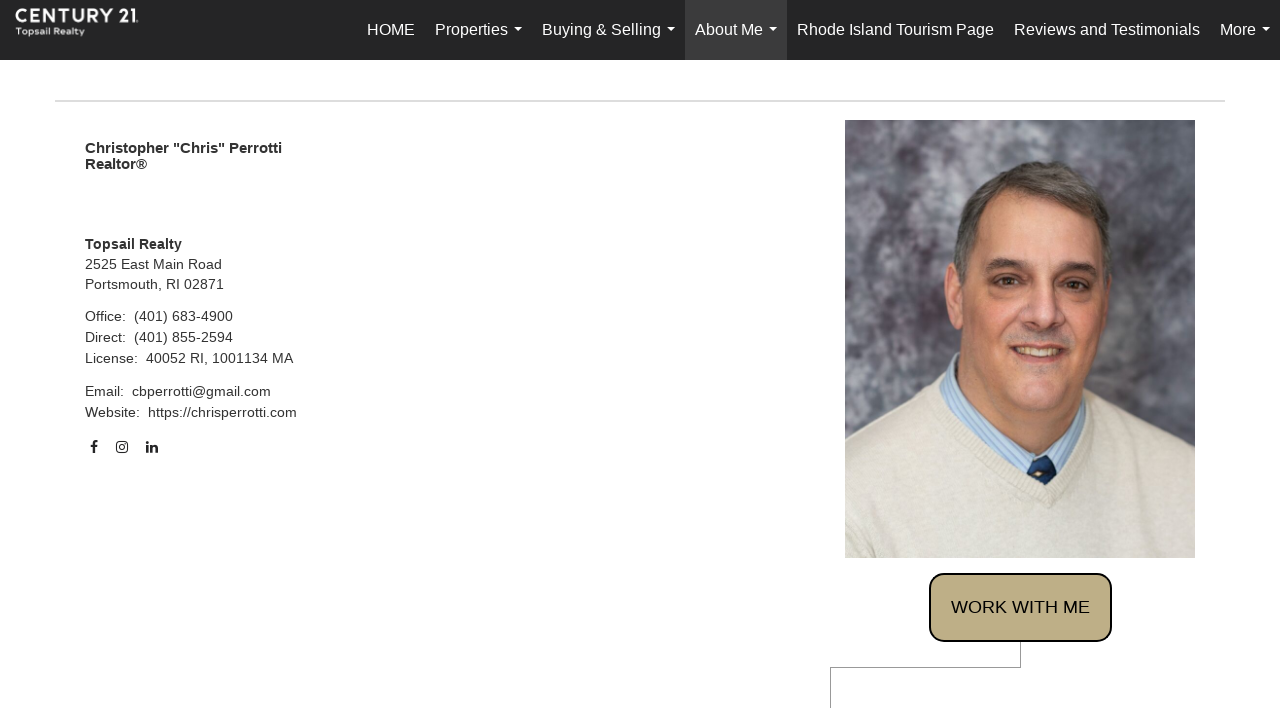

--- FILE ---
content_type: text/html; charset=UTF-8
request_url: https://chrisperrotti.com/profile/my-bio
body_size: 43716
content:
<!DOCTYPE html>
            <html lang="en-US">
            <head>
                <link href="https://images-static.moxiworks.com/static/images/br/c21-realestate-parent/C21_Favicon.ico" rel="shortcut icon"/>                <meta name="viewport" content="width=device-width, initial-scale=1, shrink-to-fit=no" />      <meta http-equiv="X-UA-Compatible" content="IE=edge" />
      <meta name="format-detection" content="telephone=no"/>
      <meta http-equiv="content-type" content="text/html; charset=UTF-8" />
                                <style> @font-face {   font-family: "Oakes";   font-weight: normal;   font-style: normal;   src: url("https://images-static.moxiworks.com/static/images/br/c21/Oakes-Regular.otf") format("otf"); }  @font-face {   font-family: "Oakes";   font-weight: bold;   font-style: normal;   src: url("https://images-static.moxiworks.com/static/images/br/c21/Oakes-Bold.otf") format("otf"); }  @font-face {   font-family: "Oakes";   font-weight: lighter;   font-style: normal;   src: url("https://images-static.moxiworks.com/static/images/br/c21/Oakes-Light.otf") format("otf"); }  @font-face {   font-family: "Barlow";   font-weight: normal;   font-style: normal;   src: url("https://images-static.moxiworks.com/static/images/br/c21/BarlowSemiCondensed-Regular.ttf") format("ttf"); }   @font-face {   font-family: "Typold";   font-weight: normal;   font-style: normal;   src: url("https://images-static.moxiworks.com/static/images/br/c21/Typold-Regular.ttf") format("ttf"); }  @font-face {   font-family: "Typold";   font-weight: bold;   font-style: normal;   src: url("https://images-static.moxiworks.com/static/images/br/c21/Typold-Bold.ttf") format("ttf"); }  </style>                            <script type="text/javascript">
            var Branding = new Object();
            Branding.result_list = {"fonts":[{"name":"font_1","color":"#ffffff"},{"name":"font_2","color":"#bbbbbb"},{"name":"primary_body_font","color":"#0f2b52"},{"name":"secondary_body_font","color":"#333333"},{"name":"primary_background_font","color":"#ffffff"},{"name":"secondary_background_font","color":"#bbbbbb"},{"name":"highlight_contrast_font","color":"#ffffff"},{"name":"button_font","color":"#ffffff"}],"colors":[{"name":"primary_background_color","color":"#0f2b52"},{"name":"secondary_background_color","color":"#bbbbbb"},{"name":"tertiary_background_color","color":"#0f2b52"},{"name":"button_background_color","color":"#0f2b52"},{"name":"highlight_color_1","color":"#0f2b52"},{"name":"highlight_color_2","color":"#bbbbbb"}],"images":[{"url":"https:\/\/svc.moxiworks.com\/service\/v1\/branding\/images\/bright_willow\/bright_willow_blue-116x38.png","name":"LOGO_FOOTER_DARK"},{"url":"https:\/\/svc.moxiworks.com\/service\/v1\/branding\/images\/bright_willow\/bright_willow_blue-116x38.png","name":"LOGO_FOOTER_LIGHT"},{"url":"https:\/\/svc.moxiworks.com\/service\/v1\/branding\/images\/bright_willow\/bright_willow_blue-110x110.png","name":"LOGO_MAIN_DARK"},{"url":"https:\/\/svc.moxiworks.com\/service\/v1\/branding\/images\/bright_willow\/bright_willow_white-110x110.png","name":"LOGO_MAIN_LIGHT"},{"url":"https:\/\/svc.moxiworks.com\/service\/v1\/branding\/images\/bright_willow\/bright_willow_white-156x50.png","name":"LOGO_1"},{"url":"https:\/\/svc.moxiworks.com\/service\/v1\/branding\/images\/bright_willow\/bright_willow_blue-156x50.png","name":"LOGO_2"},{"url":"https:\/\/svc.moxiworks.com\/service\/v1\/branding\/images\/bright_willow\/bright_willow_blue-156x50.png","name":"LOGO_3"},{"url":"https:\/\/svc.moxiworks.com\/service\/v1\/branding\/images\/tcma\/touchCMA_notext-422x422.png","name":"LOGO_4"},{"url":"https:\/\/svc.moxiworks.com\/service\/v1\/branding\/images\/favicon.ico","name":"FAVICON"},{"url":"https:\/\/svc.moxiworks.com\/service\/v1\/branding\/images\/bright_willow\/map_house.png","name":"MAP_HOUSE"},{"url":"https:\/\/svc.moxiworks.com\/service\/v1\/branding\/images\/bright_willow\/map_house_highlight.png","name":"MAP_HOUSE_HIGHLIGHT"},{"url":"https:\/\/svc.moxiworks.com\/service\/v1\/branding\/images\/bright_willow\/map_house_open.png","name":"MAP_HOUSE_OPEN"},{"url":"https:\/\/svc.moxiworks.com\/service\/v1\/branding\/images\/bright_willow\/map_house_open_highlight.png","name":"MAP_HOUSE_OPEN_HIGHLIGHT"},{"url":"https:\/\/svc.moxiworks.com\/service\/v1\/branding\/images\/bright_willow\/map_house_sold.png","name":"MAP_HOUSE_SOLD"},{"url":"https:\/\/svc.moxiworks.com\/service\/v1\/branding\/images\/bright_willow\/map_house_sold_highlight.png","name":"MAP_HOUSE_SOLD_HIGHLIGHT"}],"tendril":"false","blog_url":"","favicons":"","site_url":"","blog_name":"","copyright":"&copy; 2026 MoxiWorks","hotjar_id":"","site_name":"moxiworks.com","aos_config":{"landing_image_align":"default","background_image":"https:\/\/i12.moxi.onl\/img-pr\/i\/63776b66c711bc10e18e84f9ad1c41fbdde2c736\/0_1_raw.jpg","background_pattern":"","show_background_pattern":false,"contact_cards_show_contact_cards":true,"search_results_group_by_category":true,"agent_sort":"alphabetical_last","office_hide_owner_contact_card":true,"office_hide_manager_contact_card":false,"office_hide_owner":true,"office_hide_manager":false,"office_hide_staff":false,"office_display_order":["manager","agent","staff","owner"],"office_group_by_category":true,"office_sort":"alphabetical_last","aos_version":"new","language_search":true,"show_office_image":true,"tagline":"Looking for an Agent or Office? Use the box below to find your match.","aos_office_tab_name":"Offices","aos_office_tab_name_singular":"Office","aos_agent_tab_name":"Agents","aos_agent_tab_name_singular":"Agent","aos_staff_tab_name":"Staff","aos_staff_tab_name_singular":"Staff","fast_facts_team_name":"Team Members"},"legal_name":"C21 Topsail Realty","twitter_id":"","url_app_ad":"https:\/\/mymoxi.century21.com","blog_domain":"","message_css":"https:\/\/svc.moxiworks.com\/service\/v1\/branding\/windermere\/message.css","site_domain":"moxiworks.com","support_url":"https:\/\/support.moxiworks.com\/hc\/en-us","url_app_cma":"https:\/\/present.century21.com","url_app_crm":"https:\/\/engage.century21.com","url_app_hub":"","url_app_svc":"https:\/\/svc.century21.com","brand_colors":[],"canny_config":[{"url":"https:\/\/base.century21.com\/feedback\/crm","class":"","title":"Feedback","app_id":"crm","target":"_blank","board_token":"20f05e92-a1ee-d30f-95a6-7b99fa0fa733"},{"url":"https:\/\/base.century21.com\/feedback\/talent","class":"","title":"Feedback","app_id":"talent","target":"_blank","board_token":"9fdcbda2-f10e-23d5-6024-1570bac73d4e"},{"url":"https:\/\/base.century21.com\/feedback\/impress","class":"","title":"Feedback","app_id":"impress","target":"_blank","board_token":"0567d515-9241-f81e-4db6-5f94c652fcfb"},{"url":"https:\/\/base.century21.com\/feedback\/presentations","class":"","title":"Feedback","app_id":"presentations","target":"_blank","board_token":"7903cf1b-99de-aa71-a385-742654704198"},{"url":"https:\/\/base.century21.com\/feedback\/websites","class":"","title":"Feedback","app_id":"websites","target":"_blank","board_token":"29cc7819-956a-e595-e75a-1ea43e20ccd3"}],"chrome_title":"","display_name":"C21 Topsail Realty","font_1_color":"#ffffff","font_2_color":"#bbbbbb","hotjar_brand":"","image_logo_1":"","image_logo_2":"","image_logo_3":"","image_logo_4":"https:\/\/images-static.moxiworks.com\/static\/images\/br\/tcma\/home_TouchCMA.png","promote_fbid":"597659901190258","url_app_base":"https:\/\/base.century21.com","api_key_pendo":"63e676fa-cc48-45c3-46c2-0cabbcd8774e","branding_host":"https:\/\/svc.moxiworks.com","dms_site_name":"","image_favicon":"https:\/\/images-static.moxiworks.com\/static\/images\/br\/c21-realestate-parent\/C21_Favicon.ico","last_modified":"2026_01_28_17_35_28","search_config":{"modes":[{"type":"map","default":false},{"type":"list","default":false}],"dedupe":true,"sort_types":["1","2","10","9","5","6","3","4","13","14","11"],"search_type":"new","exclude_pending":true,"default_sort_type":"1","site_type_overrides":[{"settings":{"sort_types":["7","8","1","2","10","9","5","6","3","4","13","14","11","17,10","18,9"],"search_type":"new","default_sort_type":"7","search_default_ptypes":["1","2","3","4","5","7","9"]},"site_type":"present"}],"default_buffer_miles":"0.25","search_default_ptypes":["1","2","3","4","5","7","9"],"show_virtual_tour_icon":true,"show_virtual_tour_filter":true,"search_company_only_label":""},"search_styles":{},"support_email":"support@moxiworks.com","support_phone":"2063884789","url_wcma_help":"https:\/\/moxiworks.zendesk.com\/hc\/en-us","zavvie_config":{"api_key":null,"client_id":null,"allow_offers":true,"client_secret":null},"aos_agent_sort":"alphabetical_last","api_key_zillow":"X1-ZWz1e1d71hjnyj_4zss3","azure_metadata":"","bootstrap_urls":[{"url":"http:\/\/svc-devint.moxiworks.com\/service\/v1\/branding\/company\/1234567\/text_service_urls","name":"devint","environment":"devint"},{"url":"http:\/\/svc-qa.moxiworks.com\/service\/v1\/branding\/company\/1234567\/text_service_urls","name":"qa","environment":"qa"},{"url":"http:\/\/svc-st.moxiworks.com\/service\/v1\/branding\/company\/1234567\/text_service_urls","name":"staging","environment":"staging"},{"url":"http:\/\/svc.moxiworks.com\/service\/v1\/branding\/company\/1234567\/text_service_urls","name":"production","environment":"production"}],"buyside_config":{},"cas_facade_url":"https:\/\/svc.century21.com\/service\/v1\/auth","cma_help_links":[{"url":"http:\/\/moxiworks.zendesk.com\/hc\/en-us\/sections\/201069005-Moxi-Present-TouchCMA","class":"","title":"Homepage Help","module":"homepage","target":"_blank"},{"url":"http:\/\/support.moxiworks.com\/hc\/en-us\/articles\/215821223-Seller-Subject-Property-Screen-Overview","class":"","title":"Subject Help","module":"subject","target":"_blank"},{"url":"https:\/\/support.moxiworks.com\/hc\/en-us\/articles\/211209303-Search-Screen-Using-Specific-Search-Criteria","class":"","title":"Search Help","module":"search","target":"_blank"},{"url":"http:\/\/moxiworks.zendesk.com\/hc\/en-us\/articles\/204536909-Comps-Screen-Overview","class":"","title":"Comps Help","module":"comps","target":"_blank"},{"url":"http:\/\/moxiworks.zendesk.com\/hc\/en-us\/articles\/204538349-Estimate-Screen-Overview","class":"","title":"Estimates Help","module":"estimates","target":"_blank"},{"url":"https:\/\/support.moxiworks.com\/hc\/en-us\/categories\/200391145-Present","class":"","title":"Presentation Help","module":"presentation","target":"_blank"}],"cma_pdf_covers":[1,2,3,4,5],"dms_admin_role":"SiteManager","dms_site_roles":{"user":"role_users","agent":"role_agents","manager":"role_managers","view-all":"role_viewall","office-admin":"role_officeadmins","office-owner":"role_officeowners","region-admin":"role_regionadmins","company-admin":"role_companyadmins"},"image_rpt_logo":"https:\/\/images-static.moxiworks.com\/static\/images\/br\/clear-1x1.png","myaccount_name":"My Account","pres_lux_color":"#5c615a","tcma_nav_color":"#ffffff","test_attribute":"test_attribute","url_app_roster":"https:\/\/mymoxi.century21.com","admin_site_name":"Management  Utility","aos_office_sort":"alphabetical","bing_bypass_url":"https:\/\/svc.moxiworks.com\/service\/v1\/branding\/bypass\/bing\/1234567\/bing_bypass.js","cma_pdf_footers":[1,2,3,4,5],"cma_pdf_headers":[1,2,3,4,5],"crm_service_url":"https:\/\/engage.century21.com","dms_service_url":"","favicons_public":"","image_map_house":"https:\/\/svc.moxiworks.com\/service\/v1\/branding\/images\/bright_willow\/map_house.png","rpt_service_url":"https:\/\/svc.century21.com\/service\/rpt","username_suffix":"","analytics_config":{"products":[{"app_id":"default","settings":{"gtm_key":"GTM-5K59DSX"}},{"app_id":"account_manager","settings":{"gtm_key":"GTM-5K59DSX"}},{"app_id":"crm","settings":{"gtm_key":"GTM-5DDR5SP"}},{"app_id":"impress","settings":{"gtm_key":"GTM-M5KKCKV"}},{"app_id":"presentations","settings":{"gtm_key":"GTM-5NKWGRT"}},{"app_id":"talent","settings":{"gtm_key":"GTM-W2KC3FZ"}},{"app_id":"websites","settings":{"gtm_key":"GTM-KBWHB4K"}}],"gtm_brand_code":"C21"},"auth_bullet_list":["Save your favorite listings","Save multiple home searches","Receive email updates when new homes hit the market"],"auth_logout_urls":"[\r\n  # lfmoxi.com\r\n  \"http:\/\/ppro.lfmoxi.com\/service\/v1\/cma\/logout.json\",\r\n  \"http:\/\/base.lfmoxi.com\/sessions\/logout.json\",\r\n  \"http:\/\/svc.lfmoxi.com\/sessions\/logout.json\",\r\n  \"http:\/\/account.lfmoxi.com\/logout.json\",\r\n  \"http:\/\/engage.lfmoxi.com\/sessions\/logout.json\",\r\n\r\n  # windermere.com\r\n  \"https:\/\/account.windermere.com\/logout.json\",\r\n  \"https:\/\/crm.windermere.com\/sessions\/logout.json\",\r\n  \"http:\/\/intranet.windermere.com\/logout.json\",\r\n  \"http:\/\/cma.windermere.com\/service\/v1\/cma\/logout.json\",\r\n  \"https:\/\/base.windermere.com\/sessions\/logout.json\",\r\n  \"https:\/\/svc.windermere.com\/service\/v1\/profile\/logout.json\",\r\n  \"https:\/\/svc.windermere.com\/service\/v1\/listing\/logout.json\",\r\n  \"https:\/\/svc.windermere.com\/service\/v1\/message\/logout.json\",\r\n  \"http:\/\/svc.windermere.com\/service\/v1\/cma\/logout.json\",\r\n  \"http:\/\/documents.windermere.com\/share\/page\/dologout\",\r\n  \"https:\/\/www.windermere.com\/logout.json\",\r\n  \"http:\/\/intranet.windermere.com\/logout.json\",\r\n  \"https:\/\/roster.windermere.com\/sessions\/logout.json\",\r\n\r\n\r\n  # moxiworks.com\r\n  \"http:\/\/documents.moxiworks.com\/share\/page\/dologout\",\r\n  \"http:\/\/engage.moxiworks.com\/sessions\/logout.json\",\r\n  \"http:\/\/present.moxiworks.com\/service\/v1\/cma\/logout.json\",\r\n  \"http:\/\/base.moxiworks.com\/sessions\/logout.json\",\r\n  \"http:\/\/intranet.moxiworks.com\/logout.json\",\r\n  \"http:\/\/moxiworks.com\/admin\/logout.json\",\r\n  \"http:\/\/account.moxiworks.com\/logout.json\",\r\n  \"http:\/\/crm.moxiworks.com\/sessions\/logout.json\",\r\n  \"http:\/\/base.moxiworks.com\/sessions\/logout.json\",\r\n  \"http:\/\/svc.moxiworks.com\/service\/v1\/cma\/logout.json\",\r\n  \"http:\/\/svc.moxiworks.com\/service\/v1\/profile\/logout.json\",\r\n  \"http:\/\/svc.moxiworks.com\/service\/v1\/listing\/logout.json\",\r\n  \"http:\/\/svc.moxiworks.com\/service\/v1\/message\/logout.json\",\r\n  \"http:\/\/roster.moxiworks.com\/sessions\/logout.json\",\r\n  \"http:\/\/my.moxiworks.com\/sessions\/logout.json\",\r\n\r\n  # auth\r\n  \"https:\/\/svc-cb.touchcma.com\/service\/v1\/auth\/sessions\/logout.json\",\r\n  \"https:\/\/svc-cbrb.touchcma.com\/service\/v1\/auth\/sessions\/logout.json\",\r\n  \"https:\/\/svc.lfmoxi.com\/service\/v1\/auth\/sessions\/logout.json\",\r\n  \"https:\/\/svc.windermere.com\/service\/v1\/auth\/sessions\/logout.json\"\r\n]","background_color":"#5c615a","banner_image_url":"https:\/\/images-static.moxiworks.com\/static\/images\/br\/clear_bar-800x70.png","chrome_proxy_key":"","cma_pdf_versions":[1],"domain_store_url":"http:\/\/shopdomains.moxiworks.com\/","flyer_disclaimer":"","hub_redirect_url":"","image_acom_logos":[{"id":"1","name":"Light Background Logo","active":"true","small_image_url":"https:\/\/images.cloud.realogyprod.com\/offices\/C21\/P00400000GDjHUVHsRbANPu6jzbFCxliOLUItVb3\/logos\/P01600000Fjo7p2owbVeSgYB8sJcrWQEgTVQAPHL.jpg?width=500","standard_image_url":"https:\/\/images.cloud.realogyprod.com\/offices\/C21\/P00400000GDjHUVHsRbANPu6jzbFCxliOLUItVb3\/logos\/P01600000Fjo7p2owbVeSgYB8sJcrWQEgTVQAPHL.jpg?width=500","picker_background_color":""},{"id":"2","name":"Dark Background Logo","active":"true","small_image_url":"https:\/\/images.cloud.realogyprod.com\/offices\/C21\/P00400000GDjHUVHsRbANPu6jzbFCxliOLUItVb3\/logos\/P01600000Fjo7pKVtoIo23kfUTwJhLOoYrzJaCfN.jpg?width=500","standard_image_url":"https:\/\/images.cloud.realogyprod.com\/offices\/C21\/P00400000GDjHUVHsRbANPu6jzbFCxliOLUItVb3\/logos\/P01600000Fjo7pKVtoIo23kfUTwJhLOoYrzJaCfN.jpg?width=500","picker_background_color":""}],"image_email_logo":"https:\/\/images.cloud.realogyprod.com\/offices\/C21\/P00400000GDjHUVHsRbANPu6jzbFCxliOLUItVb3\/logos\/P01600000Fjo7p2owbVeSgYB8sJcrWQEgTVQAPHL.jpg?width=500","image_open_house":"https:\/\/svc.moxiworks.com\/service\/v1\/branding\/images\/open_house_icon.png","nn_primary_color":"#252526","perm_role_groups":[{"id":"g-company-admin","name":"Company Admin"},{"id":"g-region-admin","name":"Region Admin"},{"id":"g-office-admin","name":"Office Admin"},{"id":"g-user","name":"User"},{"id":"g-view-all","name":"View All"}],"search_pin_color":"#0f2b52","store_legal_name":"MoxiWorks LLC","terms_of_use_url":"https:\/\/moxiworks.com\/terms-of-use\/","url_profile_edit":"https:\/\/mymoxi.century21.com","api_key_brytecore":{"Brokerage Website":"a58ab70e-7976-49b9-8a09-3a8fc9b9dff6"},"api_key_walkscore":"","button_font_color":"#ffffff","chat_allowed_days":[],"cma_default_style":"","cma_view_url_root":"https:\/\/present.century21.com","crm_primary_color":"#252526","ecomm_allow_porch":"false","facebook_page_url":"","font_face_primary":"'Oakes', 'Typold', Helvetica, Arial, sans-serif","google_bypass_url":"https:\/\/svc.moxiworks.com\/service\/v1\/branding\/bypass\/google\/1234567\/google_bypass.js","highlight_color_1":"#a0ae50","highlight_color_2":"#39a0a5","image_acom_header":"https:\/\/images.cloud.realogyprod.com\/offices\/C21\/P00400000GDjHUVHsRbANPu6jzbFCxliOLUItVb3\/logos\/P01600000Fjo7pKVtoIo23kfUTwJhLOoYrzJaCfN.jpg?width=500","locales_available":{"locales":[{"en-US":{"name":"US English","abbreviation":"EN","display_name":"English","wpml_language_code":"en","native_display_name":"English"}}],"default_locale":"en-US"},"pres_default_mode":"present","rpt_email_enabled":"false","search_icon_color":"#5c615a","search_link_color":"#5c615a","sm_latest_version":"2.0.0","static_image_host":"https:\/\/images-static.moxiworks.com\/static","upvoty_agent_uuid":"","agent_sites_colors":[],"agent_sites_images":{"homepage_default":"http:\/\/images-static.moxiworks.com\/static\/images\/br\/c21-realestate-parent\/C21_homebackground_03032022.jpeg","directory_default":"","homepage_text_color":"","homepage_background_effect":""},"agent_sites_themes":[{"id":"responsive","name":"Responsive","layouts":["Default","LargeImage"],"move_easy":false,"ssl_default_on":true,"search_versions":[{"id":"moxi-search","name":"New Search"}],"search_engine_index":false}],"api_key_testflight":"fad3c96afad6d90bd2eabc693f37f0db_MTcwMzk2MjAxMi0xMi0yOCAxMjozOTowOC4xMTk2OTc","buyside_auth_token":"","chrome_help_widget":"true","cma_allowed_styles":"","cma_document_alias":"Presentation","cma_onesheet_alias":"Onesheet","company_utm_source":"","display_short_name":"C21 Topsail Realty","ecomm_allow_zillow":"false","ecomm_color_footer":"","ecomm_color_header":"","ecomm_email_domain":"","entity_palette_acl":[{"*":"allow"}],"from_email_address":"mail-service@platform.moxiworks.com","info_email_address":"info@windermere.com","listing_image_host":"https:\/\/i16.moxi.onl","local_logic_config":{},"nn_secondary_color":"#beaf87","pres_buyside_color":"#5c615a","pres_default_route":"web","pres_share_enabled":"false","privacy_policy_url":"https:\/\/moxiworks.com\/privacy-policy\/","store_display_name":"C21 Topsail Realty","tcma_guest_account":"guest1","upvoty_agent_uuids":["24eb5606-f5f2-4d6b-bcab-44a20793d978"],"wcma_contact_email":"support@moxiworks.com","aos_language_search":"false","api_key_places_tcma":"AIzaSyAuHpd3yatlp6VBiTw3NapRn5PhNsKYiBY","campaign_lead_route":"","chrome_footer_links":[{"url":"mailto:support@moxiworks.com","class":"","title":"Contact","app_id":"contact","target":""},{"url":"https:\/\/base.century21.com\/docs\/tos","class":"","title":"Terms of Service","app_id":"terms","target":""},{"url":"https:\/\/base.century21.com\/docs\/privacy","class":"","title":"Privacy","app_id":"privacy","target":""}],"cma_authoring_color":"#5092d3","cma_pres_background":"","cma_pres_line_color":"","default_agent_image":{"title":"NOIMAGE","caption":null,"raw_url":"https:\/\/i16.moxi.onl\/img-pr\/i\/b7d976b71c3fe96cd8568fab3899157c74cb7d1b\/0_2_raw.jpg","full_url":"https:\/\/i16.moxi.onl\/img-pr\/i\/b7d976b71c3fe96cd8568fab3899157c74cb7d1b\/0_2_full.jpg","small_url":"https:\/\/i16.moxi.onl\/img-pr\/i\/b7d976b71c3fe96cd8568fab3899157c74cb7d1b\/0_2_small.jpg","thumb_url":"https:\/\/i16.moxi.onl\/img-pr\/i\/b7d976b71c3fe96cd8568fab3899157c74cb7d1b\/0_2_thumb.jpg","description":null,"gallery_url":"https:\/\/i16.moxi.onl\/img-pr\/i\/b7d976b71c3fe96cd8568fab3899157c74cb7d1b\/0_2_gallery.jpg"},"forms_ui_icon_color":"#39a0a5","hub_link_font_color":"#5c615a","owner_email_address":"","palette_description":"","pres_nav_disclaimer":"\u00a9 2026 Century 21 Real Estate LLC. CENTURY 21\u00ae, the CENTURY 21 Logo and C21\u00ae are registered service marks owned by Century 21 Real Estate LLC. Century 21 Real Estate LLC fully supports the principles of the Fair Housing Act. Each office is independently owned and operated. Each independent sales associate and broker is responsible for the specific customized content of this presentation.","present_cbx_enabled":"false","roster_app_contexts":[{"id":"document-management-system","name":"DMS","require-presence-of":"dms_service_url"},{"id":"wms-marketing-pages","name":"Intranet Pages"},{"id":"wms-marketing","name":"Intranet Admin"},{"id":"wms-svc-cma","name":"CMA"},{"id":"account-manager","name":"Account Manager"},{"id":"crm","name":"CRM"},{"id":"reports","name":"Reports"},{"id":"listing-analytics","name":"Listing Analytics"}],"sales_email_address":"support@moxiworks.com","search_button_color":"#5c615a","tcma_latest_version":"2.5.10","url_account_manager":"https:\/\/mymoxi.century21.com","url_wcma_edit_agent":"","wootric_account_key":"","auth_associate_agent":{"value":true,"success_message":"Account created successfully!<br><br>Welcome to My Account! Get started by creating custom home searches and saving your favorite homes!<br><br>We've taken the liberty of associating you with %%display_name%% so you can collaborate with them on any of your favorite homes and easily contact them.<br><br>Happy house hunting!"},"brokerage_disclaimer":"","chrome_enable_search":"true","chrome_logo_link_url":"[\r\n  {\r\n    \"key\": \"presentations\",\r\n    \"url\": \"https:\/\/present.century21.com\/service\/cma\/wcma\"\r\n  }\r\n]","chrome_partner_links":[{"img":"https:\/\/images-static.moxiworks.com\/static\/images\/br\/partners\/knack_logo-200x59.jpg","url":"https:\/\/go.moxiworks.com\/MoxiWorks\/knackshops","class":"","title":"KNACK","target":"_blank","description":"Send exceptional, customized gifts to clients and colleagues with help from a dedicated account specialist."},{"img":"https:\/\/images-static.moxiworks.com\/static\/images\/br\/partners\/offrs-logo-on-white-178x100.png","url":"https:\/\/go.moxiworks.com\/MoxiWorks\/Offrs","class":"","title":"Offrs","target":"_blank","description":"Offrs.com generates listing leads for agents and brokers leveraging predictive analytics and lead conversion marketing."},{"img":"https:\/\/images-static.moxiworks.com\/static\/images\/br\/partners\/QuickBooks-Logo-Preferred-200x42.png","url":"https:\/\/go.moxiworks.com\/moxi-engage\/QBSE","class":"","title":"QuickBooks Self-Employed","target":"_blank","description":"The accounting app for real estate agents who want to set themselves up for financial success. Users find an average of $4,340 in tax savings per year."}],"cma_home_header_type":"","cma_pdf_orientations":["portrait"],"default_useful_links":[],"ecomm_color_palettes":[],"ecomm_email_provider":"","email_logo_max_width":"","entity_palette_rules":[],"html_head_append_raw":"<style> @font-face {   font-family: \"Oakes\";   font-weight: normal;   font-style: normal;   src: url(\"https:\/\/images-static.moxiworks.com\/static\/images\/br\/c21\/Oakes-Regular.otf\") format(\"otf\"); }  @font-face {   font-family: \"Oakes\";   font-weight: bold;   font-style: normal;   src: url(\"https:\/\/images-static.moxiworks.com\/static\/images\/br\/c21\/Oakes-Bold.otf\") format(\"otf\"); }  @font-face {   font-family: \"Oakes\";   font-weight: lighter;   font-style: normal;   src: url(\"https:\/\/images-static.moxiworks.com\/static\/images\/br\/c21\/Oakes-Light.otf\") format(\"otf\"); }  @font-face {   font-family: \"Barlow\";   font-weight: normal;   font-style: normal;   src: url(\"https:\/\/images-static.moxiworks.com\/static\/images\/br\/c21\/BarlowSemiCondensed-Regular.ttf\") format(\"ttf\"); }   @font-face {   font-family: \"Typold\";   font-weight: normal;   font-style: normal;   src: url(\"https:\/\/images-static.moxiworks.com\/static\/images\/br\/c21\/Typold-Regular.ttf\") format(\"ttf\"); }  @font-face {   font-family: \"Typold\";   font-weight: bold;   font-style: normal;   src: url(\"https:\/\/images-static.moxiworks.com\/static\/images\/br\/c21\/Typold-Bold.ttf\") format(\"ttf\"); }  <\/style>","hub_thumb_font_color":"#ffffff","hub_title_font_color":"#000000","image_acom_logo_dark":"https:\/\/images.cloud.realogyprod.com\/offices\/C21\/P00400000GDjHUVHsRbANPu6jzbFCxliOLUItVb3\/logos\/P01600000Fjo7p2owbVeSgYB8sJcrWQEgTVQAPHL.jpg?width=500","image_email_logo_alt":"https:\/\/images.cloud.realogyprod.com\/offices\/C21\/P00400000GDjHUVHsRbANPu6jzbFCxliOLUItVb3\/logos\/P01600000Fjo7p2owbVeSgYB8sJcrWQEgTVQAPHL.jpg?width=500","image_favicon_public":"https:\/\/images-static.moxiworks.com\/static\/images\/br\/c21-realestate-parent\/C21_Favicon.ico","image_logo_main_dark":"","image_map_house_open":"https:\/\/svc.moxiworks.com\/service\/v1\/branding\/images\/bright_willow\/map_house_open.png","image_map_house_sold":"https:\/\/svc.moxiworks.com\/service\/v1\/branding\/images\/bright_willow\/map_house_sold.png","image_open_house_url":"https:\/\/svc.moxiworks.com\/service\/v1\/branding\/images\/open_house_icon.png","listing_switch_porch":"false","mortgage_module_type":"default","pres_chart_bar_color":"#beaf87","zip_autocomplete_url":"https:\/\/svc.moxiworks.com\/service\/v1\/branding\/autocomplete\/zip\/1234567\/autocomplete.js","agent_sites_font_face":"'Oakes', Helvetica, Arial, sans-serif","background_color_dark":"#5092d3","chrome_auth_proxy_url":"","cma_application_title":"MoxiPresent","cma_footer_background":"","cma_header_background":"","cma_pres_border_color":"#ffffff","cma_tab_on_background":"","crm_application_title":"MoxiEngage","ecomm_allow_moxi_lead":"false","email_logo_max_height":"","image_acom_header_alt":"https:\/\/images.cloud.realogyprod.com\/offices\/C21\/P00400000GDjHUVHsRbANPu6jzbFCxliOLUItVb3\/logos\/P01600000Fjo7p2owbVeSgYB8sJcrWQEgTVQAPHL.jpg?width=500","image_acom_logo_light":"https:\/\/images.cloud.realogyprod.com\/offices\/C21\/P00400000GDjHUVHsRbANPu6jzbFCxliOLUItVb3\/logos\/P01600000Fjo7pKVtoIo23kfUTwJhLOoYrzJaCfN.jpg?width=500","image_logo_main_light":"","image_pres_cover_logo":"https:\/\/images.cloud.realogyprod.com\/offices\/C21\/P00400000GDjHUVHsRbANPu6jzbFCxliOLUItVb3\/logos\/P01600000Fjo7p2owbVeSgYB8sJcrWQEgTVQAPHL.jpg?width=500","local_logic_sdk_token":"","pres_block_text_color":"#FFFFFF","pres_costs_disclaimer":"","presentation_logo_url":"https:\/\/images.cloud.realogyprod.com\/offices\/C21\/P00400000GDjHUVHsRbANPu6jzbFCxliOLUItVb3\/logos\/P01600000Fjo7p2owbVeSgYB8sJcrWQEgTVQAPHL.jpg?width=500","search_default_ptypes":"[\"1\",\"2\",\"3\",\"4\",\"5\",\"7\",\"9\"]","search_pin_font_color":"#ffffff","show_buyer_commission":"true","show_phone_compliance":"true","store_display_address":"815 Western Avenue, Seattle, WA 98104","tcma_subscription_url":"https:\/\/moxiworks.com","user_branding_allowed":"false","xpressdocs_company_id":"","agent_sites_disclaimer":"\u00a92022 . All rights reserved. CENTURY 21\u00ae, the CENTURY 21 Logo and C21\u00ae are service marks owned by Century 21 Real Estate LLC.  Century 21 Real Estate LLC fully supports the principles of the Fair Housing Act and the Equal Opportunity Act. Each office is independently owned and operated.","agent_sites_icon_color":"#252526","agent_sites_line_color":"#333333","api_key_eppraisal_name":"","chrome_application_url":"https:\/\/base.century21.com","chrome_auth_ifl_config":"{error_msg: \"Forgot your username? Try an email address associated with your account. Forgot your password? Click the 'Reset Password' link on the password entry screen that appears after you have entered your username or email, and we will send a new password to your email address. For further assistance, contact our support team Monday through Friday, 8:30am to 5pm Pacific time by submitting a request at https:\/\/support.moxiworks.com, or you can reach out via chat.\"}","chrome_enabled_modules":[{"nav":"true","url":"https:\/\/present.century21.com\/service\/cma\/wcma","type":"link","class":"","title":"Present","app_id":"presentations","target":"","priority":"0"},{"nav":"true","url":"https:\/\/engage.century21.com","type":"link","class":"","title":"Engage","app_id":"crm","target":"","priority":"0"},{"nav":"true","url":"https:\/\/svc.century21.com\/service\/v1\/auth\/intranet_sessions\/agent_site","type":"link","class":"","title":"My Website","app_id":"agent_website","target":"_blank","priority":"0"},{"nav":"true","url":"https:\/\/realogy.imprev.net\/omc\/oauthLogin.ipv?provider=moxiworks&siteCode=MOXIWORKSBRANDING&company_uuid=3942415","type":"link","class":"","title":"Impress","app_id":"impress","target":"_blank","priority":"0"},{"nav":"true","url":"https:\/\/auth.rise.moxiworks.com\/sso\/oauth2\/topsail_realty","type":"link","class":"","title":"RISE","app_id":"rise","target":"_blank","priority":"0"},{"nav":"true","url":"","type":"link","class":"","title":"Help","app_id":"help","target":"","page_id":"help","priority":"0"},{"nav":"true","url":"https:\/\/promote.moxiworks.com\/","type":"link","class":"","title":"Promote","app_id":"my_ads","target":"blank","priority":"0"},{"nav":"true","url":"https:\/\/base.century21.com\/directory","type":"link","class":"","title":"Directory","app_id":"directory","priority":"1"},{"nav":"true","url":"","type":"link","class":"","title":"Pages","app_id":"pages","target":"","priority":"0"},{"nav":"true","url":"","type":"more","class":"","title":"More","app_id":"more","target":"","priority":"0"},{"nav":"true","type":"menu","class":"","title":"","app_id":"user","target":"","children":[{"nav":"true","url":"","type":"link","class":"","title":"Account Settings","app_id":"settings","target":""},{"nav":"true","url":"https:\/\/engage.century21.com\/content-admin\/campaigns\/list","type":"link","class":"","title":"Campaign Content Admin","app_id":"brokerage_campaign_content","target":""},{"nav":"false","url":"https:\/\/engage.century21.com\/content-admin\/office-campaigns","type":"link","class":"","title":"Office Content Admin","app_id":"office_campaign_content","target":""},{"nav":"true","url":"https:\/\/base.century21.com\/links","type":"link","class":"","title":"External Links","app_id":"external_links","target":""},{"nav":"true","url":"https:\/\/mymoxi.century21.com\/admin","type":"link","class":"","title":"Manage Company","app_id":"manage_company_only","target":""},{"nav":"true","url":"https:\/\/mymoxi.century21.com\/admin","type":"link","class":"","title":"Manage Office","app_id":"manage_office_only","target":""},{"nav":"true","url":"https:\/\/mymoxi.century21.com\/admin","type":"link","class":"","title":"Manage Region","app_id":"manage_region_only","target":""},{"nav":"true","url":"https:\/\/mymoxi.century21.com\/admin","type":"link","class":"","title":"Manage Organization","app_id":"manage_organization_only","target":""},{"nav":"true","url":"\/admin","type":"link","class":"","title":"Hub Admin","app_id":"cms_admin","target":"","page_id":"admin"},{"nav":"true","url":"https:\/\/present.century21.com\/service\/cma\/wcma\/en\/present\/admin","type":"link","class":"","title":"Presentation Admin","app_id":"onesheet_admin","target":""},{"nav":"false","url":"#","data":{"target":"#agent-website-modal","toggle":"modal"},"type":"link","class":"","title":"Website","app_id":"agent_website","target":""},{"nav":"true","url":"","type":"link","class":"","title":"Logout","app_id":"logout","target":""}],"priority":"0"},{"nav":"true","url":"","type":"text","class":"","title":"","app_id":"search","target":"","priority":"0"}],"chrome_initial_app_url":"[\r\n  {\r\n    \"key\": \"presentations\",\r\n    \"url\": \"https:\/\/present.century21.com\/service\/cma\/wcma\"\r\n  }\r\n]","chrome_logo_breakpoint":"","chrome_logo_max_height":"","chrome_menu_font_color":"#333333","cma_top_nav_background":"{ \"type\":\"solid\", \"color\":\"#000000\" }","cma_top_nav_font_color":"#ffffff","company_lead_source_sm":"C21 Topsail Realty","default_user_image_url":"https:\/\/i16.moxi.onl\/img-pr\/i\/b7d976b71c3fe96cd8568fab3899157c74cb7d1b\/0_2_raw.jpg","external_key_leadingre":"","from_email_address_crm":"mail-service@platform.moxiworks.com","hub_heading_font_color":"#000000","image_email_logo_store":"https:\/\/images.cloud.realogyprod.com\/offices\/C21\/P00400000GDjHUVHsRbANPu6jzbFCxliOLUItVb3\/logos\/P01600000Fjo7p2owbVeSgYB8sJcrWQEgTVQAPHL.jpg?width=500","image_logo_footer_dark":"","image_pres_header_logo":"https:\/\/images.cloud.realogyprod.com\/offices\/C21\/P00400000GDjHUVHsRbANPu6jzbFCxliOLUItVb3\/logos\/P01600000Fjo7p2owbVeSgYB8sJcrWQEgTVQAPHL.jpg?width=500","image_wcma_logo_header":"https:\/\/images-static.moxiworks.com\/static\/images\/br\/clear-1x1.png","rpt_element_font_color":"#ffffff","show_fair_housing_logo":"true","tcma_font_face_primary":"Helvetica","agent_sites_added_fonts":[],"agent_sites_header_type":"","aos_office_profile_sort":"","api_key_eppraisal_value":"","body_font_color_primary":"#000000","browser_upgrade_message":"To get the best possible experience using this and other websites please upgrade to a newer web browser. Newer browsers have important security updates and are generally better optimized for fast performance with modern websites. You will be able to transfer any bookmarks or favorites you have saved. Click on one of the icons below to be taken to the free download page for the selected browser.","button_background_color":"#5c615a","button_hover_font_color":"#ffffff","chrome_auth_title_color":"#000000","chrome_header_font_size":"18px","chrome_header_logo_path":"https:\/\/images.cloud.realogyprod.com\/offices\/C21\/P00400000GDjHUVHsRbANPu6jzbFCxliOLUItVb3\/logos\/P01600000Fjo7pKVtoIo23kfUTwJhLOoYrzJaCfN.jpg?width=500","cities_autocomplete_url":"https:\/\/svc.moxiworks.com\/service\/v1\/branding\/autocomplete\/cities\/1234567\/autocomplete.js","cma_pdf_head_append_raw":"<style> @font-face {   font-family: \"Oakes\";   font-weight: normal;   font-style: normal;   src: url(\"https:\/\/images-static.moxiworks.com\/static\/images\/br\/c21\/Oakes-Regular.otf\") format(\"otf\"); }  @font-face {   font-family: \"Oakes\";   font-weight: bold;   font-style: normal;   src: url(\"https:\/\/images-static.moxiworks.com\/static\/images\/br\/c21\/Oakes-Bold.otf\") format(\"otf\"); }  @font-face {   font-family: \"Oakes\";   font-weight: lighter;   font-style: normal;   src: url(\"https:\/\/images-static.moxiworks.com\/static\/images\/br\/c21\/Oakes-Light.otf\") format(\"otf\"); }  @font-face {   font-family: \"Barlow\";   font-weight: normal;   font-style: normal;   src: url(\"https:\/\/images-static.moxiworks.com\/static\/images\/br\/c21\/BarlowSemiCondensed-Regular.ttf\") format(\"ttf\"); }   @font-face {   font-family: \"Typold\";   font-weight: normal;   font-style: normal;   src: url(\"https:\/\/images-static.moxiworks.com\/static\/images\/br\/c21\/Typold-Regular.ttf\") format(\"ttf\"); }  @font-face {   font-family: \"Typold\";   font-weight: bold;   font-style: normal;   src: url(\"https:\/\/images-static.moxiworks.com\/static\/images\/br\/c21\/Typold-Bold.ttf\") format(\"ttf\"); }  <\/style>","cma_pdf_version_default":"1","company_lead_source_web":"C21 Topsail Realty","ecomm_allow_custom_logo":"false","ecomm_image_header_logo":"","ecomm_image_signup_logo":"https:\/\/images-static.moxiworks.com\/static\/images\/br\/tcma\/logo_white_trans_bg.png","email_button_font_color":"#ffffff","enable_ml_zap_migration":"true","flyer_allowed_templates":["portrait_01","portrait_02","portrait_03","portrait_04","portrait_05","landscape_01","landscape_02"],"from_email_address_tcma":"mail-service@platform1.moxiworks.com","highlight_slide_color_1":"#a0ae50","image_acom_footer_logos":[{"class":"","link_href":"","link_target":"_blank","small_image_url":"https:\/\/images-static.moxiworks.com\/static\/images\/br\/images\/eho-89x83.png","standard_image_url":"https:\/\/images-static.moxiworks.com\/static\/images\/br\/images\/eho-89x83.png"},{"class":"","link_href":"","link_target":"_blank","small_image_url":"https:\/\/images-static.moxiworks.com\/static\/images\/br\/images\/realtor_white-71x83.png","standard_image_url":"https:\/\/images-static.moxiworks.com\/static\/images\/br\/images\/realtor_white-71x83.png"}],"image_acom_header_logos":[{"id":"1","name":"Light Background Logo","active":"true","small_image_url":"https:\/\/images.cloud.realogyprod.com\/offices\/C21\/P00400000GDjHUVHsRbANPu6jzbFCxliOLUItVb3\/logos\/P01600000Fjo7p2owbVeSgYB8sJcrWQEgTVQAPHL.jpg?width=500","standard_image_url":"https:\/\/images.cloud.realogyprod.com\/offices\/C21\/P00400000GDjHUVHsRbANPu6jzbFCxliOLUItVb3\/logos\/P01600000Fjo7p2owbVeSgYB8sJcrWQEgTVQAPHL.jpg?width=500","picker_background_color":""},{"id":"2","name":"Dark Background Logo","active":"true","small_image_url":"https:\/\/images.cloud.realogyprod.com\/offices\/C21\/P00400000GDjHUVHsRbANPu6jzbFCxliOLUItVb3\/logos\/P01600000Fjo7pKVtoIo23kfUTwJhLOoYrzJaCfN.jpg?width=500","standard_image_url":"https:\/\/images.cloud.realogyprod.com\/offices\/C21\/P00400000GDjHUVHsRbANPu6jzbFCxliOLUItVb3\/logos\/P01600000Fjo7pKVtoIo23kfUTwJhLOoYrzJaCfN.jpg?width=500","picker_background_color":""}],"image_acom_header_small":"https:\/\/images.cloud.realogyprod.com\/offices\/C21\/P00400000GDjHUVHsRbANPu6jzbFCxliOLUItVb3\/logos\/P01600000Fjo7pKVtoIo23kfUTwJhLOoYrzJaCfN.jpg?width=500","image_logo_footer_light":"","luxuryColorVerticalLogo":"https:\/\/images.cloud.realogyprod.com\/offices\/C21\/P00400000GDjHUVHsRbANPu6jzbFCxliOLUItVb3\/logos\/P01600000FxtNp12i3vfVJy7X9SjiUq3DMCWBjAV.jpg","luxuryWhiteVerticalLogo":"https:\/\/images.cloud.realogyprod.com\/offices\/C21\/P00400000GDjHUVHsRbANPu6jzbFCxliOLUItVb3\/logos\/P01600000FxtNojLkr8VvwldBXq2sfrEwibcouw2.jpg","perm_v2_contexts_online":{"dms":false,"hub":false,"www":false,"perm":false,"engage":false,"roster":false,"present":false,"reports":false},"pres_listing_disclaimer":"\u00a9 2026 Century 21 Real Estate LLC. CENTURY 21\u00ae, the CENTURY 21 Logo and C21\u00ae are registered service marks owned by Century 21 Real Estate LLC. Century 21 Real Estate LLC fully supports the principles of the Fair Housing Act. Each office is independently owned and operated. Each independent sales associate and broker is responsible for the specific customized content of this presentation.","pres_pricing_disclaimer":"","roster_collect_language":"true","roster_new_user_message":"","site_lead_routing_rules":{},"slide_font_face_primary":"'Oakes', Helvetica, sans-serif","states_autocomplete_url":"https:\/\/svc.moxiworks.com\/service\/v1\/branding\/autocomplete\/states\/1234567\/autocomplete.js","agent_sites_use_listtrac":"true","api_key_google_analytics":"UA-55843484-1","background_color_primary":"#5c615a","chrome_auth_title_header":"C21 Topsail Realty","chrome_footer_background":"{ \"type\":\"solid\", \"color\":\"#000000\" }","chrome_footer_font_color":"#ffffff","chrome_header_background":"{ \"type\":\"solid\", \"color\":\"#000000\" }","chrome_header_font_color":"#ffffff","chrome_help_widget_color":"#bd3859","cma_button_on_background":"","cma_pdf_accent_bar_color":"","cma_pdf_title_font_color":"#000000","cma_pres_button_on_color":"","cma_pres_data_font_color":"#ffffff","cma_pres_head_append_raw":"<style> @font-face {   font-family: \"Oakes\";   font-weight: normal;   font-style: normal;   src: url(\"https:\/\/images-static.moxiworks.com\/static\/images\/br\/c21\/Oakes-Regular.otf\") format(\"otf\"); }  @font-face {   font-family: \"Oakes\";   font-weight: bold;   font-style: normal;   src: url(\"https:\/\/images-static.moxiworks.com\/static\/images\/br\/c21\/Oakes-Bold.otf\") format(\"otf\"); }  @font-face {   font-family: \"Oakes\";   font-weight: lighter;   font-style: normal;   src: url(\"https:\/\/images-static.moxiworks.com\/static\/images\/br\/c21\/Oakes-Light.otf\") format(\"otf\"); }  @font-face {   font-family: \"Barlow\";   font-weight: normal;   font-style: normal;   src: url(\"https:\/\/images-static.moxiworks.com\/static\/images\/br\/c21\/BarlowSemiCondensed-Regular.ttf\") format(\"ttf\"); }   @font-face {   font-family: \"Typold\";   font-weight: normal;   font-style: normal;   src: url(\"https:\/\/images-static.moxiworks.com\/static\/images\/br\/c21\/Typold-Regular.ttf\") format(\"ttf\"); }  @font-face {   font-family: \"Typold\";   font-weight: bold;   font-style: normal;   src: url(\"https:\/\/images-static.moxiworks.com\/static\/images\/br\/c21\/Typold-Bold.ttf\") format(\"ttf\"); }  <\/style>","cma_pres_home_icon_color":"#ffffff","cma_pres_nav_arrow_color":"#ffffff","cma_pres_scrollbar_color":"","company_intranet_site_id":"","crm_allowed_sync_sources":[{"key":"exchange","title":"Office365"},{"key":"gmail","title":"Gmail"}],"default_office_image_url":"https:\/\/images-static.moxiworks.com\/static\/images\/br\/office-placeholder-200x161.png","email_content_font_color":"#000000","forms_ui_flag_brand_icon":"https:\/\/images-static.moxiworks.com\/static\/images\/br\/c21-realestate-parent\/C21_gold_small.png","forms_ui_highlight_color":"#5c615a","hub_thumb_inv_font_color":"#5c615a","image_cma_pdf_flyer_logo":"https:\/\/images.cloud.realogyprod.com\/offices\/C21\/P00400000GDjHUVHsRbANPu6jzbFCxliOLUItVb3\/logos\/P01600000Fjo7p2owbVeSgYB8sJcrWQEgTVQAPHL.jpg?width=500","image_cma_pdf_logo_cover":"https:\/\/images.cloud.realogyprod.com\/offices\/C21\/P00400000GDjHUVHsRbANPu6jzbFCxliOLUItVb3\/logos\/P01600000Fjo7p2owbVeSgYB8sJcrWQEgTVQAPHL.jpg?width=500","image_cma_pdf_logo_light":"https:\/\/images.cloud.realogyprod.com\/offices\/C21\/P00400000GDjHUVHsRbANPu6jzbFCxliOLUItVb3\/logos\/P01600000Fjo7pKVtoIo23kfUTwJhLOoYrzJaCfN.jpg?width=500","palette_allowed_products":["*"],"pres_force_default_route":"true","pres_onesheet_disclaimer":"","pres_share_email_enabled":"true","search_button_font_color":"#ffffff","store_from_email_address":"mail-service@platform.moxiworks.com","tcma_font_face_secondary":"Verdana","agent_sites_allowed_types":["Agent Team Website"],"background_color_tertiary":"#5c615a","body_font_color_secondary":"#333333","cma_button_off_background":"","cma_pdf_branded_box_color":"#5c615a","cma_pdf_font_face_primary":"'Oakes'","cma_pdf_header_background":"{ \"type\":\"solid\", \"color\":\"transparent\" }","cma_pdf_title_font_weight":"","cma_pres_button_off_color":"","cma_pres_chart_grid_color":"#ffffff","cma_pres_label_font_color":"#ffffff","cma_pres_scrollrail_color":"","cma_pres_slide_background":"","cma_pres_title_font_color":"#ffffff","cma_pres_trend_line_color":"#ffffff","email_headings_font_color":"#000000","email_signature_templates":[{"id":"agent_signature_1","name":"Left Aligned","is_default":true},{"id":"agent_signature_2","name":"Right Aligned","is_default":false},{"id":"agent_signature_3","name":"Center Aligned","is_default":false}],"email_subscription_config":[{"type":"aen","settings":{"inactivity_cutoff_days":"120"}}],"fairhousing_statement_url":"https:\/\/images-static.moxiworks.com\/static\/images\/br\/FairHousingNotice_new.pdf","hub_link_font_hover_color":"#5c615a","image_cma_pdf_logo_header":"https:\/\/images.cloud.realogyprod.com\/offices\/C21\/P00400000GDjHUVHsRbANPu6jzbFCxliOLUItVb3\/logos\/P01600000Fjo7p2owbVeSgYB8sJcrWQEgTVQAPHL.jpg?width=500","image_map_house_highlight":"https:\/\/svc.moxiworks.com\/service\/v1\/branding\/images\/bright_willow\/map_house_highlight.png","luxuryColorHorizontalLogo":"https:\/\/images.cloud.realogyprod.com\/offices\/C21\/P00400000GDjHUVHsRbANPu6jzbFCxliOLUItVb3\/logos\/P01600000FxSpyWV28VyQ7Qd8HZ5NPrHYLLsegaE.jpg","luxuryWhiteHorizontalLogo":"https:\/\/images.cloud.realogyprod.com\/offices\/C21\/P00400000GDjHUVHsRbANPu6jzbFCxliOLUItVb3\/logos\/P01600000FxSq1WH3nq5uY2ln9cL9Y94XVdJic5b.jpg","pres_loading_page_tagline":"","pres_refresh_page_message":"Recalibrating presentation","search_cluster_font_color":"#ffffff","search_company_only_label":"Brokerage Listings Only","slide_font_face_secondary":"'Typold', Helvetica, sans-serif","standardColorVerticalLogo":"https:\/\/images.cloud.realogyprod.com\/offices\/C21\/P00400000GDjHUVHsRbANPu6jzbFCxliOLUItVb3\/logos\/P01600000FxtNrIaLiGu4Ja2K0SGP4fxID10OliJ.jpg","standardWhiteVerticalLogo":"https:\/\/images.cloud.realogyprod.com\/offices\/C21\/P00400000GDjHUVHsRbANPu6jzbFCxliOLUItVb3\/logos\/P01600000FxtNt9aYYQPHFODaS0kpv2kxCjoM7Lh.jpg","agent_sites_default_domain":"sites.c21.homes","background_color_secondary":"#d6d6d6","campaign_report_recipients":[],"chrome_authentication_data":"","chrome_authentication_type":"oidc","chrome_bottom_border_color":"","chrome_bottom_border_width":"","cma_pdf_content_font_color":"#000000","cma_pdf_heading_font_color":"#000000","cma_pres_chart_label_color":"#ffffff","company_branding_asset_key":"","company_site_contact_timer":"","default_property_image_url":"https:\/\/images-static.moxiworks.com\/static\/images\/br\/no-image-medium.png","ecomm_allow_custom_palette":"false","ecomm_current_palette_name":"COMPANY","hub_thumb_background_color":"#5c615a","image_user_cobranding_logo":"","listing_canonical_base_url":"https:\/\/c21topsail.com","reflex_feed_data_permitted":{},"search_cluster_image_large":"https:\/\/images-static.moxiworks.com\/static\/images\/br\/clusterLarge.png","search_cluster_image_small":"https:\/\/images-static.moxiworks.com\/static\/images\/br\/clusterSmall.png","testimonial_tree_widget_id":"","url_account_manager_legacy":"https:\/\/account.moxiworks.com","url_profile_edit_secondary":"https:\/\/mymoxi.century21.com","accessibility_statement_url":"https:\/\/images-static.moxiworks.com\/static\/images\/br\/AccessibilityStatement_MoxiWorks_01142020.pdf","agent_sites_head_append_raw":"<style> @font-face {   font-family: \"Oakes\";   font-weight: normal;   font-style: normal;   src: url(\"https:\/\/images-static.moxiworks.com\/static\/images\/br\/c21\/Oakes-Regular.otf\") format(\"otf\"); }  @font-face {   font-family: \"Oakes\";   font-weight: bold;   font-style: normal;   src: url(\"https:\/\/images-static.moxiworks.com\/static\/images\/br\/c21\/Oakes-Bold.otf\") format(\"otf\"); }  @font-face {   font-family: \"Oakes\";   font-weight: lighter;   font-style: normal;   src: url(\"https:\/\/images-static.moxiworks.com\/static\/images\/br\/c21\/Oakes-Light.otf\") format(\"otf\"); }  @font-face {   font-family: \"Barlow\";   font-weight: normal;   font-style: normal;   src: url(\"https:\/\/images-static.moxiworks.com\/static\/images\/br\/c21\/BarlowSemiCondensed-Regular.ttf\") format(\"ttf\"); }   @font-face {   font-family: \"Typold\";   font-weight: normal;   font-style: normal;   src: url(\"https:\/\/images-static.moxiworks.com\/static\/images\/br\/c21\/Typold-Regular.ttf\") format(\"ttf\"); }  @font-face {   font-family: \"Typold\";   font-weight: bold;   font-style: normal;   src: url(\"https:\/\/images-static.moxiworks.com\/static\/images\/br\/c21\/Typold-Bold.ttf\") format(\"ttf\"); }  <\/style>","agent_sites_link_font_color":"#333333","cma_body_heading_font_color":"#000000","cma_no_mls_assigned_message":"We are unable to detect which MLS you are associated with.","cma_pdf_bar_chart_bar_color":"","cma_pdf_font_face_secondary":"'Typold'","cma_pres_caption_font_color":"#ffffff","cma_pres_content_font_color":"#ffffff","cma_pres_heading_font_color":"#ffffff","cma_pres_slide_border_color":"","cma_pres_slide_border_style":"","cma_pres_slide_border_width":"","cma_pres_slide_shadow_color":"","cma_pres_table_border_color":"#ffffff","commercialColorVerticalLogo":"https:\/\/images.cloud.realogyprod.com\/offices\/C21\/P00400000GDjHUVHsRbANPu6jzbFCxliOLUItVb3\/logos\/P01600000GsOYwrnIhLfukjozWJyYrIB4alJrEvz.jpg","commercialWhiteVerticalLogo":"https:\/\/images.cloud.realogyprod.com\/offices\/C21\/P00400000GDjHUVHsRbANPu6jzbFCxliOLUItVb3\/logos\/P01600000GsOYwrnIhLfukjozWJyYrIAeIdPoT8I.jpg","crm_dash_heading_text_color":"","default_directory_image_url":"https:\/\/images-static.moxiworks.com\/static\/images\/br\/clear-1x1.png","email_background_font_color":"#ffffff","engage_aen_background_image":"","engage_nn_report_hero_image":"","external_lead_routing_rules":{},"image_acom_header_small_alt":"https:\/\/images.cloud.realogyprod.com\/offices\/C21\/P00400000GDjHUVHsRbANPu6jzbFCxliOLUItVb3\/logos\/P01600000Fjo7p2owbVeSgYB8sJcrWQEgTVQAPHL.jpg?width=500","image_pres_cover_logo_light":"https:\/\/images.cloud.realogyprod.com\/offices\/C21\/P00400000GDjHUVHsRbANPu6jzbFCxliOLUItVb3\/logos\/P01600000Fjo7pKVtoIo23kfUTwJhLOoYrzJaCfN.jpg?width=500","image_pres_splash_page_logo":"https:\/\/images.cloud.realogyprod.com\/offices\/C21\/P00400000GDjHUVHsRbANPu6jzbFCxliOLUItVb3\/logos\/P01600000Fjo7pKVtoIo23kfUTwJhLOoYrzJaCfN.jpg?width=500","image_wcma_logo_large_light":"https:\/\/images-static.moxiworks.com\/static\/images\/br\/tcma\/home_TouchCMA.png","pres_block_background_color":"#beaf87","pres_chart_bar_color_factor":"-0.1","pres_splash_page_text_color":"#FFFFFF","roster_new_user_button_text":"","search_cluster_image_medium":"https:\/\/images-static.moxiworks.com\/static\/images\/br\/clusterMedium.png","slide_font_face_primary_lux":"Quattrocento Sans","slide_font_face_primary_url":"","standardColorHorizontalLogo":"https:\/\/images.cloud.realogyprod.com\/offices\/C21\/P00400000GDjHUVHsRbANPu6jzbFCxliOLUItVb3\/logos\/P01600000FxSq15jczeMYUF2GkBItofx4ogkYBfG.jpg","standardWhiteHorizontalLogo":"https:\/\/images.cloud.realogyprod.com\/offices\/C21\/P00400000GDjHUVHsRbANPu6jzbFCxliOLUItVb3\/logos\/P01600000FxSq1Ea6b2wLAqHRXzeJjAOSHTJUtUD.jpg","agent_sites_new_blog_enabled":"true","api_key_google_analytics_ga4":"","chrome_menu_background_color":"#ffffff","chrome_partner_links_heading":"External Links","cma_application_title_header":"","cma_dialog_header_background":"","cma_dialog_header_font_color":"#ffffff","cma_no_mls_available_message":"The data for this MLS has not yet been added. Please try again in the future.","cma_pdf_coverpage_disclaimer":"\u00a9 2026 Century 21 Real Estate LLC. CENTURY 21\u00ae, the CENTURY 21 Logo and C21\u00ae are registered service marks owned by Century 21 Real Estate LLC. Century 21 Real Estate LLC fully supports the principles of the Fair Housing Act. Each office is independently owned and operated. Each independent sales associate and broker is responsible for the specific customized content of this presentation.","cma_pres_bar_chart_bar_color":"","cma_top_nav_font_hover_color":"#ffffff","company_default_palette_name":"Company Default","from_email_address_campaigns":"campaigns@info.properties","hub_button_active_font_color":"#ffffff","pres_header_background_color":"#f8f8f8","pres_section_title_uppercase":"","pres_template_category_names":[{"id":"user","name":"My Templates"},{"id":"organization","name":"Organization Templates"},{"id":"region","name":"Region Templates"},{"id":"office","name":"Office Templates"},{"id":"company","name":"Brokerage Templates"}],"rpt_element_background_color":"#5c615a","store_customer_support_email":"support@moxiworks.com","store_customer_support_phone":"2063884789","agent_sites_footer_font_color":"#aaaaaa","agent_sites_footer_link_color":"#65a6d8","agent_sites_header_font_color":"#FFFFFF","agent_sites_new_forms_enabled":"true","background_font_color_primary":"#ffffff","chrome_header_small_logo_path":"https:\/\/images.cloud.realogyprod.com\/offices\/C21\/P00400000GDjHUVHsRbANPu6jzbFCxliOLUItVb3\/logos\/P01600000Fjo7pKVtoIo23kfUTwJhLOoYrzJaCfN.jpg?width=500","chrome_menu_active_font_color":"#000000","cma_footer_primary_font_color":"#ffffff","cma_header_primary_font_color":"#ffffff","cma_pdf_font_face_primary_lux":"Quattrocento Sans","cma_pdf_font_face_primary_url":"","cma_pres_button_on_font_color":"","cma_pres_cover_logo_max_width":"","cma_pres_large_box_background":"","cma_pres_small_box_background":"","cma_pres_table_row_font_color":"#ffffff","commercialColorHorizontalLogo":"https:\/\/images.cloud.realogyprod.com\/offices\/C21\/P00400000GDjHUVHsRbANPu6jzbFCxliOLUItVb3\/logos\/P01600000GsOYwrnIhLfukjozWJyYrIAofnPhQAF.jpg","commercialWhiteHorizontalLogo":"https:\/\/images.cloud.realogyprod.com\/offices\/C21\/P00400000GDjHUVHsRbANPu6jzbFCxliOLUItVb3\/logos\/P01600000GsOYwrnIhLfukjozWJyYrIAQRZX7jJS.jpg","ecomm_color_footer_link_color":"","ecomm_color_footer_text_color":"","ecomm_color_header_link_color":"","ecomm_color_header_text_color":"","email_button_background_color":"#252526","highlight_contrast_font_color":"#ffffff","pres_api_key_google_analytics":"UA-165454273-1","slide_font_face_secondary_lux":"Quattrocento Sans","slide_font_face_secondary_url":"","subscription_products_enabled":[{"title":"Moxi Present","priority":"0","subscription_id":"presentations","product_type_code":"WebAndTouchCMAContract","enterprise_license":true,"subscription_type_urlslugs":"touchcma,webcma"}],"wcma_applicable_version_range":"20170305-20170408","agent_sites_content_font_color":"#333333","agent_sites_heading_font_color":"#333333","agent_sites_show_cookie_banner":"false","browser_upgrade_message_public":"To get the best possible experience using this and other websites please upgrade to a newer web browser. Newer browsers have important security updates and are generally better optimized for fast performance with modern websites. You will be able to transfer any bookmarks or favorites you have saved. Click on one of the icons below to be taken to the free download page for the selected browser.","chrome_allowed_onboard_domains":[],"cma_pdf_branded_box_font_color":"#000000","cma_pdf_flyer_title_font_color":"#000000","cma_pres_button_off_font_color":"","cma_pres_cover_logo_max_height":"","cma_pres_home_icon_hover_color":"#ffffff","cma_pres_nav_arrow_hover_color":"#ffffff","ecomm_api_key_google_analytics":"UA-44213236-1","email_element_background_color":"#252526","forms_ui_flag_background_color":"#252526","from_email_address_agent_sites":"mail-service@platform.moxiworks.com","hub_button_inactive_font_color":"#5c615a","hub_thumb_inv_background_color":"#ffffff","image_cma_pdf_background_cover":"","image_map_house_open_highlight":"https:\/\/svc.moxiworks.com\/service\/v1\/branding\/images\/bright_willow\/map_house_open_highlight.png","image_map_house_sold_highlight":"https:\/\/svc.moxiworks.com\/service\/v1\/branding\/images\/bright_willow\/map_house_sold.png","image_pres_lux_logo_cover_dark":"https:\/\/images.cloud.realogyprod.com\/offices\/C21\/P00400000GDjHUVHsRbANPu6jzbFCxliOLUItVb3\/logos\/P01600000Fjo7p2owbVeSgYB8sJcrWQEgTVQAPHL.jpg?width=500","pres_header_primary_text_color":"#212e35","pres_onesheet_background_color":"","agent_sites_branding_attributes":[{"attributes":["background_color","background_font_color_primary","button_background_color","button_font_color","agent_sites_header_background_color","agent_sites_header_font_color","agent_sites_header_active_font_color","agent_sites_header_font_color_alt","agent_sites_header_active_font_color_alt","agent_sites_content_font_color","agent_sites_heading_font_color","agent_sites_line_color","agent_sites_link_font_color","agent_sites_active_button_background_color","agent_sites_active_button_font_color","agent_sites_inactive_button_background_color","agent_sites_inactive_button_font_color","agent_sites_icon_color","agent_sites_header_accent_color","agent_sites_footer_background_color","agent_sites_footer_font_color","agent_sites_footer_link_color","agent_sites_font_face","agent_sites_header_bottom_border_color","agent_sites_header_bottom_border_width","agent_sites_header_top_border_color","agent_sites_header_top_border_width"]}],"agent_sites_header_accent_color":"#252526","background_font_color_secondary":"#dddddd","chrome_api_key_google_analytics":"","cma_footer_secondary_font_color":"#ffffff","cma_header_secondary_font_color":"#ffffff","cma_no_mls_error_messsage_title":"MLS is Required","cma_pdf_font_face_secondary_lux":"Quattrocento Sans","cma_pdf_font_face_secondary_url":"","cma_pres_box_background_opacity":"0.05","cma_pres_chart_background_color":"","cma_pres_large_box_border_color":"#ffffff","cma_pres_small_box_border_color":"#ffffff","cma_revert_permissions_behavior":"","cma_top_nav_dropdown_background":"{ \"type\":\"solid\", \"color\":\"#666666\" }","cma_top_nav_dropdown_font_color":"#ffffff","company_site_page_contact_timer":"","default_listing_thumb_image_url":"https:\/\/i16.moxi.onl\/img-pr\/i\/250e4af9a6a978a82d4a7ea53ac75100446a5fe0\/0_2_thumb.jpg","ecomm_color_footer_gradient_top":"","ecomm_color_header_gradient_top":"","image_cma_pdf_logo_header_light":"https:\/\/images.cloud.realogyprod.com\/offices\/C21\/P00400000GDjHUVHsRbANPu6jzbFCxliOLUItVb3\/logos\/P01600000Fjo7pKVtoIo23kfUTwJhLOoYrzJaCfN.jpg?width=500","image_cma_pres_background_cover":"","image_pres_lux_logo_cover_light":"https:\/\/images.cloud.realogyprod.com\/offices\/C21\/P00400000GDjHUVHsRbANPu6jzbFCxliOLUItVb3\/logos\/P01600000Fjo7pKVtoIo23kfUTwJhLOoYrzJaCfN.jpg?width=500","image_pres_lux_logo_header_dark":"https:\/\/images.cloud.realogyprod.com\/offices\/C21\/P00400000GDjHUVHsRbANPu6jzbFCxliOLUItVb3\/logos\/P01600000Fjo7p2owbVeSgYB8sJcrWQEgTVQAPHL.jpg?width=500","pres_loading_page_finished_text":"Presentation ready!","pres_loading_page_progress_text":"Creating your presentation","slide_font_face_primary_lux_url":"","agent_sites_page_builder_enabled":"true","agent_sites_shared_media_library":"false","chrome_header_special_font_color":"#f5f5f5","cma_footer_link_font_hover_color":"#ffffff","cma_header_link_font_hover_color":"#ffffff","cma_pdf_background_color_primary":"#beaf87","cma_pres_table_column_font_color":"#ffffff","ecomm_attr_label_user_email_moxi":"","image_pres_lux_logo_header_light":"https:\/\/images.cloud.realogyprod.com\/offices\/C21\/P00400000GDjHUVHsRbANPu6jzbFCxliOLUItVb3\/logos\/P01600000Fjo7pKVtoIo23kfUTwJhLOoYrzJaCfN.jpg?width=500","image_tcma_application_logo_dark":"https:\/\/images-static.moxiworks.com\/static\/images\/br\/tcma\/home_TouchCMA_dark.png","image_user_cobranding_logo_light":"","pres_header_secondary_text_color":"#808080","search_cardview_background_color":"#dbdbdb","agent_sites_header_font_color_alt":"#252526","cma_pdf_font_face_primary_lux_url":"","cma_pres_listing_stats_background":"","cma_pres_listing_stats_font_color":"#000000","cma_pres_small_heading_font_color":"#ffffff","crm_dash_heading_background_color":"","default_listing_gallery_image_url":"https:\/\/i16.moxi.onl\/img-pr\/i\/250e4af9a6a978a82d4a7ea53ac75100446a5fe0\/0_2_gallery.jpg","default_listing_service_image_url":"https:\/\/i16.moxi.onl\/img-pr\/i\/250e4af9a6a978a82d4a7ea53ac75100446a5fe0\/0_2_small.jpg","image_tcma_application_logo_light":"https:\/\/images-static.moxiworks.com\/static\/images\/br\/tcma\/home_TouchCMA.png","listing_switch_porch_own_listings":"false","pres_splash_page_background_color":"#beaf87","slide_font_face_secondary_lux_url":"","cma_pdf_background_color_secondary":"#beaf87","cma_pdf_header_vertical_line_color":"#000000","cma_pres_data_font_color_large_box":"#ffffff","cma_pres_data_font_color_small_box":"#ffffff","cma_pres_listing_thumbs_background":"","ecomm_allow_color_palette_override":"true","ecomm_color_footer_gradient_bottom":"","ecomm_color_header_gradient_bottom":"","hub_button_active_background_color":"#5c615a","image_wcma_application_logo_header":"https:\/\/images-static.moxiworks.com\/static\/images\/br\/touchcma_logo-298x20.png","photo_gallery_default_section_list":["Entry","Living Room","Dining Room","Kitchen","Family Room","Master Bedroom","Bedrooms","Bathrooms","Rec Room","Laundry Room","Exterior","Deck","View"],"agent_sites_brand_auto_listing_base":"true","agent_sites_default_exclude_pending":"false","agent_sites_footer_background_color":"#4f4f51","agent_sites_header_background_color":"#252526","agent_sites_header_top_border_color":"transparent","agent_sites_header_top_border_width":"0","chrome_footer_link_font_hover_color":"#ffffff","chrome_header_link_font_hover_color":"#ffffff","chrome_menu_active_background_color":"#cccccc","cma_pdf_font_face_secondary_lux_url":"","cma_pres_button_on_hover_font_color":"","cma_pres_label_font_color_large_box":"#ffffff","cma_pres_label_font_color_small_box":"#ffffff","cma_pres_listing_gallery_background":"","cma_pres_table_row_background_color":"","cma_restrict_based_on_available_mls":"false","ecomm_color_footer_link_color_hover":"","ecomm_color_header_link_color_hover":"","pres_onesheet_image_restrict_height":"false","promote_required_brokerage_branding":"","agent_sites_active_button_font_color":"#000000","agent_sites_header_active_font_color":"#FFFFFF","cma_pdf_header_horizontal_line_color":"#000000","cma_pres_button_off_hover_font_color":"","cma_pres_comparison_image_background":"","hub_button_inactive_background_color":"#ffffff","image_cma_pdf_cover_default_portrait":"https:\/\/images-static.moxiworks.com\/static\/images\/br\/moxi\/coverpage_stock-2000x1499.jpg","agent_sites_mortgage_rate_module_show":"true","cma_pres_box_background_opacity_color":"255,255,255","cma_pres_content_font_color_large_box":"#ffffff","cma_pres_content_font_color_small_box":"#ffffff","cma_pres_heading_font_color_large_box":"#ffffff","cma_pres_heading_font_color_small_box":"#ffffff","cma_top_nav_dropdown_font_hover_color":"#dddddd","ecomm_agent_update_allowed_attributes":[{"attributes":["ecomm_current_palette_name","background_color","background_color_primary","background_color_secondary","background_color_tertiary","background_font_color_primary","background_font_color_secondary","button_background_color","highlight_color_1","highlight_color_2","button_font_color","font_1_color","font_2_color","highlight_contrast_font_color","highlight_slide_contrast_font_color_1","background_font_color_secondary","image_cma_pdf_logo_cover","image_cma_pdf_logo_header","image_wcma_logo_header","image_wcma_logo_large_light","image_logo_1","image_logo_2","image_logo_3","image_logo_4","image_logo_footer_dark","image_logo_footer_light","image_logo_main_dark","image_logo_main_light","banner_image_url","presentation_logo_url"]}],"highlight_slide_contrast_font_color_1":"#000000","image_cma_pdf_cover_default_landscape":"https:\/\/images-static.moxiworks.com\/static\/images\/br\/moxi\/coverpage_stock-2000x1499.jpg","rpt_monthly_subscribe_by_access_level":[],"agent_sites_header_bottom_border_color":"transparent","agent_sites_header_bottom_border_width":"0","agent_sites_inactive_button_font_color":"#000000","api_key_mobile_search_google_analytics":"UA-384279-27","cma_pres_listing_stats_data_font_color":"#666666","cma_pres_table_column_background_color":"","ecomm_attr_moxi_email_validation_regex":"(\\w*)@(\\w*)\\.(\\w*)","user_aws_lookup_for_canonical_base_url":"true","cma_pres_listing_stats_block_background":"","cma_pres_listing_stats_label_font_color":"#000000","agent_sites_header_active_font_color_alt":"#252526","cma_pres_cover_logo_with_agent_max_width":"","cma_pres_cover_logo_with_agent_max_height":"","agent_sites_active_button_background_color":"#beaf87","agent_sites_inactive_button_background_color":"#999999","override_display_mls_compensation_publicly":"true","cma_pdf_font_color_override_lux":"","agent_sites_indexing_rules":{},"agent_sites_sold_price_color":"#DD0000","agent_sites_vow_border_bottom_color":"#00AAC3","agent_sites_vow_button_bg_color":"#00AAC3","agent_sites_vow_button_font_color":"#FFFFFF","monthly_report_url":"https:\/\/mymoxi.century21.com\/reports\/3942415\/presentation_reports\/308c8c12-c928-4d03-8011-10a411816ade\/monthly_report","web_luxury_photo":"https:\/\/images.cloud.realogyprod.com\/offices\/C21\/P00400000GDjHUVHsRbANPu6jzbFCxliOLUItVb3\/logos\/P01600000G09PQJLXyyTTU8IuV8mYRl9E1zjipc4.jpg?width=500","web_luxury_photo_light":"https:\/\/images.cloud.realogyprod.com\/offices\/C21\/P00400000GDjHUVHsRbANPu6jzbFCxliOLUItVb3\/logos\/P01600000G09PQJLXyyTTU8IuV8mYRlBdBj3gq89.jpg?width=500","company_features":{"mjml":{"name":"Responsive Campaigns","enabled":true,"description":"Allow brokerages to access responsive campaigns."},"intros":{"name":"Intros","enabled":false,"description":"Allow brokerages to access Intros."},"buyside":{"name":"Buyside","enabled":false,"description":"Allow brokerages to access Buyside."},"dotloop":{"name":"Dotloop","enabled":false,"description":"Allow brokerages to access Dotloop."},"listings":{"name":"Listings","enabled":true,"description":"Whether or not to allow user access to listings. Toggles My Listings menu in Roster."},"palettes":{"name":"Templates","enabled":true,"description":"Section for user to manage company template"},"programs":{"name":"Programs","enabled":false,"description":"Allow brokerages to access Programs."},"hot_sheet":{"name":"Hot Sheet","enabled":true,"description":"Allow access to the Hot Sheet"},"pad_styler":{"name":"PadStyler","enabled":false,"description":"Allow access to a virtual staging tool PadStyler"},"manage_teams":{"name":"Manage Teams","enabled":true,"description":"Allow brokerages to turn agent teams on and off."},"office_group":{"name":"Office Group","enabled":false,"description":"Enable Office Group feature"},"moxi_insights":{"name":"Moxi Insights","enabled":true,"description":"Allow brokerages to access Moxi Insights."},"real_satisfied":{"name":"RealSatisfied","enabled":true,"description":"Enable RealSatisfied widget option for websites."},"vacasa_enabled":{"name":"Vacasa","enabled":false,"description":"Activates Vasaca experience in search and websites."},"zillow_reviews":{"name":"Zillow Reviews","enabled":true,"description":"Allow users to access Zillow Reviews settings and see reviews displayed in product."},"manage_password":{"name":"Edit Password","enabled":true,"description":"Whether user has access to change their passwords."},"text_capability":{"name":"Text Notifications","enabled":true,"description":"Enable brokerages to receive text notifications."},"agent_recruiting":{"name":"Moxi Talent","enabled":true,"description":"Allow brokerages to access Moxi Talent."},"campaign_enabled":{"name":"Campaign","enabled":true,"description":"Enable Moxi Campaign for brokerages with Moxi Engage."},"direct_marketing":{"name":"Direct Marketing","enabled":true,"description":"MoxiWorks Marketing can communicate directly to agents."},"advertise_listing":{"name":"Advertise Listing","enabled":true,"description":"Advertise your Listing feature in Listing Manager"},"lead_service_area":{"name":"Lead Service Areas","enabled":false,"description":"Allow brokerages to access Lead Service Areas."},"listing_analytics":{"name":"Listing Analytics","enabled":true,"description":"Enable listing analytics feature."},"open_door_enabled":{"name":"Moxi Present - Opendoor","enabled":false,"description":"Enable Opendoor for Present."},"require_tos_login":{"name":"Require Terms of Service","enabled":true,"description":"Require agents to accept terms of service to log in"},"advertise_services":{"name":"Advertise Your Services","enabled":true,"description":"Enables Advertise Your Services."},"agent_saved_search":{"name":"Agent Saved Search","enabled":true,"description":"Enable agent's to create saved searches in Engage"},"broker_reciprocity":{"name":"Broker Reciprocity","enabled":false,"description":"Allow Broker Reciprocity logo as an available program in Flyers."},"brokerage_auto_ads":{"name":"Brokerage Automated Ads","enabled":true,"description":"Allow brokerages to set up ad campaigns that will automatically advertise their listings."},"buyer_tour_enabled":{"name":"Present Buyer Tour","enabled":true,"description":"Enable Buyer Tour in Moxi Present."},"campaigns_bcm_only":{"name":"Campaign: Brokerage Campaign Manager Only","enabled":false,"description":"Turn on to limit Campaigns access to only Brokerage Content Managers."},"google_social_auth":{"name":"Google Social Auth - Agent","enabled":false,"description":"Allow Agents to use social auth with Google (not Google Apps)"},"legacy_custom_logo":{"name":"Legacy Custom Logo","enabled":false,"description":"Allow brokerage users to set the custom logo for the company (legacy feature)."},"pres_share_enabled":{"name":"Publish","enabled":true,"description":"Enable Moxi Publish sharing features to company Present accounts."},"presentation_admin":{"name":"Presentation Admin","enabled":true,"description":"Allow elevated company users to access the Presentation Admin."},"docusign_esignature":{"name":"Docusign E-Signature","enabled":false,"description":"Enables Docusign E-Signature"},"nn_redesign_enabled":{"name":"Customizable Neighborhood News","enabled":true,"description":"Turn on new Neighborhood News Search options"},"password_breach_ver":{"name":"Password Breach Verification","enabled":true,"description":"Enable ihavebeenpwned to check new and updated passwords for breaches."},"quantum_digital_ver":{"url":"http:\/\/app.quantumdigital.com\/assets\/php\/moxiworks\/qdoauth2.php?automail=true","name":"QuantumDigital AutoMail","enabled":false,"description":"Turn on link to AutoMail in Engage Campaigns for brokerage customers of Quantum Digital."},"roster_email_export":{"name":"Roster Export","enabled":true,"description":"Email Export in Roster. Found under Reports > Roster Export (no affect in account manager)"},"facebook_social_auth":{"name":"Facebook Social Auth - Agent","enabled":false,"description":"Allow Agents to use social auth with Facebook"},"listing_admin_access":{"name":"Listing Admin Access","enabled":true,"description":"Allow access to Rosters Listing Admin Feature. This feature allows listing categories and builders to be associated to listings."},"presentation_reports":{"name":"Presentation Reports","enabled":false,"description":"Enable Presentation Reports feature"},"roster_organizations":{"name":"Organizations","enabled":false,"description":"This company uses multiple organizations"},"engage_team_dashboard":{"name":"Team Dashboard","enabled":true,"description":"Allow team leads to access the Team Dashboard in MoxiEngage"},"photo_gallery_enabled":{"name":"Photo Gallery","enabled":true,"description":"Allow access to Photo Gallery in Listing Management."},"roster_mortgage_rates":{"name":"Mortgage Rates","enabled":false,"description":"Roster mortgage rates under Reports > Mortgage Rates (no affect in account manager)"},"allow_nickname_display":{"name":"Allow Agent Nickname","enabled":true,"description":"Allow brokerage to use nicknames."},"brokerage_co_marketing":{"name":"Brokerage Co-Marketing","enabled":false,"description":"Allow brokerages to set up ad promotions for their agents."},"custom_email_signature":{"name":"Custom Email Signature","enabled":true,"description":"Allow access to custom email signature."},"office_content_manager":{"name":"Campaigns Office Content Manager","enabled":true,"description":"Allow campaign content to be managed at office level"},"org_presentation_admin":{"name":"Organization Presentation Admin","enabled":true,"description":"Allow Org admins to access the Org Presentation Admin."},"present_agents_offices":{"name":"Present Agent Offices","enabled":true,"description":"Allow agents to toggle the agent's office info from showing in presentation."},"email_signature_enabled":{"name":"Template Email Signature","enabled":true,"description":"Allow access to template email signatures."},"force_engage_email_sync":{"name":"Forced Engage Email Sync","enabled":false,"description":"Forces Engage sync when adding Moxi Email Address - must not be used with engage enterprise subscriptions"},"pres_share_email_enabled":{"name":"Publish Email","enabled":true,"description":"Enable email notifications of new Moxi Publish content."},"docusign_transaction_room":{"name":"Docusign Transaction Rooms","enabled":false,"description":"Allow brokerages to see\/use the Docusign Transaction Rooms integration in Engage"},"new_users_nn_weekly_email":{"name":"Neighborhood News weekly report email","enabled":false,"description":"Enable new users' Neighborhood News weekly report email"},"office_presentation_admin":{"name":"Office Presentation Admin","enabled":true,"description":"Allow office admins to access the Office Presentation Admin."},"region_presentation_admin":{"name":"Region Presentation Admin","enabled":true,"description":"Allow region admins to access the Region Presentation Admin."},"require_messaging_consent":{"name":"Require Messaging Consent","enabled":false,"description":"Consent required for electronic messaging."},"roster_office_info_export":{"name":"Office Info Export","enabled":true,"description":"Office Info Export in Roster (no affect in account manager)"},"show_in_product_marketing":{"name":"Show in-product Marketing","enabled":true,"description":"Enables in-product Marketing"},"allow_user_listing_resweep":{"name":"Resweep Listings","enabled":false,"description":"Users can resweep listing data and images for select MLSs."},"campaign_template_creation":{"name":"Campaign Template Creation","enabled":true,"description":"Enable Campaign template creation for content managers"},"roster_distribution_export":{"name":"Distribution Group","enabled":false,"description":"Distribution Group field and export in Roster (no affect in account manager)"},"campaigns_agent_email_edits":{"name":"Campaign: Allow Agent to Edit Email Templates","enabled":true,"description":"Turn on to allow agents to edit email templates."},"google_web_user_social_auth":{"name":"Social Auth - Google for Web User","enabled":false,"description":"Allow web users to user social auth with Google (not Google Apps)"},"campaign_template_thumbnails":{"name":"Campaign Template Thumbnail","enabled":true,"description":"Enables automatic generation of email template thumbnails for campaigns."},"facebook_web_user_social_auth":{"name":"Social Auth - Facebook for Web User","enabled":false,"description":"Allow web users to use social auth with Facebook"},"allow_configuring_nickname_display":{"name":"Allow Configuration of Nicknames","enabled":true,"description":"Allow agents to configure how they want their nickname to display."},"send_advertise_your_listing_emails":{"name":"Send Advertise New Listing Emails","enabled":true,"description":"Send Advertise your Listing email when a new agent listing is added"},"send_advertise_your_services_emails":{"name":"Send Advertise Your Services Emails","enabled":false,"description":"Send Advertise Your Services email when the agent no longer has any listings, e.g. status of their only listing changes to Sold"},"brokerage_auto_ads_email_notifications":{"name":"Brokerage Automated Ads: Email Notifications","enabled":true,"description":"Enable agent email notifications when an ad campaign is set up."},"show_advertise_your_listing_notifications":{"name":"Show Advertise New Listing Notifications","enabled":true,"description":"Show Advertise your Listing notifications when a new agent listing is added"},"show_advertise_your_services_notifications":{"name":"Show Advertise Your Services Prompt","enabled":true,"description":"Show Advertise Your Services in-product prompt when the agent no longer has any listings, e.g. status of their only listing changes to Sold"},"restrict_permission_granting_to_company_admins":{"name":"Restrict granting admin status","enabled":false,"description":"Only company admins can grant elevated user status"},"vow":{"name":"Virtual Office Website","enabled":false,"description":"Virtual Office Website (VOW) - Force users to register in order see certain data or features"},"leading_re":{"name":"LeadingRE","enabled":false,"description":"Allow brokerage users to access LeadingRE resources.","roster_company_feature_visible_in_ui":false},"days_to_sold":{"name":"Show Days to Sold","enabled":false,"description":"Controls whether or not \"days to sold\" market data points appear in Neighborhood News emails and Full reports"},"advanced_search":{"name":"Advanced Search","enabled":false,"description":"The Advanced Search feature in Roster"},"saml2_sso_button":{"name":"Office 365 Social Auth - Agent","enabled":false,"description":"Allow Agents to use social auth with Office 365 (or any other configured SAML2 login)"},"ratings_and_reviews":{"name":"Ratings and Reviews","enabled":false,"description":"Enable ratings and reviews"},"admin_account_access":{"name":"Admin Account Access","enabled":false,"description":"Admins automatically have access to all eligible agent accounts. Agents can opt-out."},"microsoft_social_auth":{"name":"Microroft Social Auth - Agent - Universal","enabled":false,"description":"Allow Agents to use social auth with any microsoft account"},"zavvie_company_access":{"name":"Zavvie Company Access","enabled":false,"description":"Zavvie activated for entire company"},"use_office_canonical_base_url":{"name":"Branding: Use Office Canonical Base URL","enabled":false,"description":"Turn on to use office level canonical base url instead of company."},"zavvie_user_certification_required":{"name":"\"Zavvie Certified\" Program Required","enabled":false,"description":"Only users with \"Zavvie Certified\" Program added to their profile should be able to access this feature"},"present_custom_page_javascript_embed":{"name":"Present custom page JavaScript Embed","enabled":false,"description":"Allow JavaScript code embedding in Present custom pages."},"offer_of_buyer_comp_office_level_agent_toggle":{"name":"Allow Control over Agent Buyer Comp Editing","enabled":true,"description":"Allow  office level control for office admins to toggle Buyer Comp editing  for agents."}},"company_partner_attrs":[{"company_uuid":3884029,"partner_name":"CENTURY 21 Real Estate LLC (parent company)","partner_code":"c21","partner_attr":{"exclude_list":[],"partner_code":"c21","company_feature":"21","affiliate_branding_base":"true","company_branding_override":"true","company_branding_overrides":{"chrome_enabled_modules":[{"nav":"true","url":"https:\/\/present.century21.com\/service\/cma\/wcma","type":"link","class":"","title":"Present","app_id":"presentations","target":"","priority":"0"},{"nav":"false","url":"https:\/\/engage.century21.com","type":"link","class":"","title":"Engage","app_id":"crm","target":"","priority":"0"},{"nav":"false","url":"https:\/\/svc.century21.com\/service\/v1\/auth\/intranet_sessions\/agent_site","type":"link","class":"","title":"My Website","app_id":"agent_website","target":"_blank","priority":"0"},{"nav":"true","url":"https:\/\/realogy.imprev.net\/omc\/oauthLogin.ipv?provider=moxiworks&siteCode=MOXIWORKSBRANDING","type":"link","class":"","title":"Impress","app_id":"impress","target":"_blank","priority":"0"},{"nav":"true","url":"https:\/\/mymoxi.century21.com\/profile\/ads","type":"link","class":"","title":"Promote","app_id":"my_ads","target":"","priority":"0"},{"nav":"true","url":"https:\/\/base.century21.com\/directory","type":"link","class":"","title":"Directory","app_id":"directory","priority":"1"},{"nav":"true","url":"","type":"more","class":"","title":"More","app_id":"more","target":"","priority":"0"},{"nav":"true","type":"menu","class":"","title":"","app_id":"user","target":"","children":[{"nav":"true","url":"","type":"link","class":"","title":"Account Settings","app_id":"settings","target":""},{"nav":"true","url":"https:\/\/engage.century21.com\/content-admin\/campaigns\/list","type":"link","class":"","title":"Campaign Content Admin","app_id":"brokerage_campaign_content","target":"","required_app_id":"crm"},{"nav":"false","url":"https:\/\/engage.century21.com\/content-admin\/office-campaigns","type":"link","class":"","title":"Office Content Admin","app_id":"office_campaign_content","target":"","required_app_id":"crm"},{"nav":"true","url":"https:\/\/base.century21.com\/links","type":"link","class":"","title":"External Links","app_id":"external_links","target":""},{"nav":"true","url":"https:\/\/mymoxi.century21.com\/admin","type":"link","class":"","title":"Manage Company","app_id":"manage_company_only","target":""},{"nav":"true","url":"https:\/\/mymoxi.century21.com\/admin","type":"link","class":"","title":"Manage Office","app_id":"manage_office_only","target":""},{"nav":"true","url":"https:\/\/mymoxi.century21.com\/admin","type":"link","class":"","title":"Manage Region","app_id":"manage_region_only","target":""},{"nav":"true","url":"https:\/\/mymoxi.century21.com\/admin","type":"link","class":"","title":"Manage Organization","app_id":"manage_organization_only","target":""},{"nav":"false","url":"\/admin","type":"link","class":"","title":"Hub Admin","app_id":"cms_admin","target":"","page_id":"admin"},{"nav":"true","url":"https:\/\/account{ENV_SUFFIX}.moxiworks.com\/default\/reports","type":"link","class":"","title":"Presentation Reports","app_id":"presentation_reports","target":"_blank"},{"nav":"true","url":"https:\/\/present.century21.com\/service\/cma\/wcma\/en\/present\/admin","type":"link","class":"","title":"Presentation Admin","app_id":"onesheet_admin","target":""},{"nav":"true","url":"https:\/\/account{ENV_SUFFIX}.moxiworks.com\/admin","type":"link","class":"","title":"Account Manager Admin","app_id":"account_mgr_admin","target":""},{"nav":"false","url":"#","data":{"target":"#agent-website-modal","toggle":"modal"},"type":"link","class":"","title":"Website","app_id":"agent_website","target":""},{"nav":"true","url":"","type":"link","class":"","title":"Logout","app_id":"logout","target":""}],"priority":"0"},{"nav":"true","url":"","type":"text","class":"","title":"","app_id":"search","target":"","priority":"0"}],"chrome_authentication_type":"oidc"},"entity_fields_template_company_uuid":3931369}}],"company_attrs":{"agent_website_base_url":"https:\/\/eboat.moxiworks.com","external_feed":{"source":"Realogy","source_type":"external_feed"}},"listing_categories":[{"code":"luxury-ehd5","name":"Luxury"}],"company_uuid":"3942415","office_uuid":"85442661","agent_uuid":"308c8c12-c928-4d03-8011-10a411816ade","cache_key":"2026_01_28_17_35_28__branding_data_agent_uuid_308c8c12-c928-4d03-8011-10a411816ade_","name":"Company Default","uuid":"COMPANY"};
        </script>
                              <!-- Google Tag Manager -->
          <script>
            var dataLayer = dataLayer || [];
            dataLayer.push({"emailAddress":"cbperrotti@gmail.com","createdAt":1629849600,"companyMDMID":null,"companyName":"Topsail Realty","officeMDMID":"P00400000GDjHUVHsRbANPu6jzbFCxliOLUItVb3","officeName":"Topsail Realty","agentMDMID":"P00200000FDdreQLh2bn3dYWvdidqecpZ8atU6Hq","oktaID":"P00100000FDdreZCAe0MqK9m6RWzGZ7XmLafPO08","country":"US","brand":"C21","role":"Consumer","siteType":"Agent Website","siteMode":"frontend"});
            (function(w,d,s,l,i){w[l]=w[l]||[];w[l].push({'gtm.start':
                new Date().getTime(),event:'gtm.js'});var f=d.getElementsByTagName(s)[0],
              j=d.createElement(s),dl=l!='dataLayer'?'&l='+l:'';j.async=true;j.src=
              'https://www.googletagmanager.com/gtm.js?id='+i+dl;f.parentNode.insertBefore(j,f);
            })(window,document,'script','dataLayer','GTM-KBWHB4K');
          </script>
          <!-- End Google Tag Manager -->
                          <title>My Bio</title>
        <link rel="profile" href="http://gmpg.org/xfn/11" />
        <link rel="alternate" type="application/rss+xml" href="https://chrisperrotti.com/feed" title="Christopher &quot;Chris&quot; Perrotti latest posts" />
        <link rel="pingback" href="https://chrisperrotti.com/xmlrpc.php" />
            <!-- Start Google Analytics -->
        <script type="text/javascript">
            (function(i,s,o,g,r,a,m){i['GoogleAnalyticsObject']=r;i[r]=i[r]||function(){
            (i[r].q=i[r].q||[]).push(arguments)},i[r].l=1*new Date();a=s.createElement(o),
            m=s.getElementsByTagName(o)[0];a.async=1;a.src=g;m.parentNode.insertBefore(a,m)
            })(window,document,'script','//www.google-analytics.com/analytics.js','ga');
        </script>
            <script type="text/javascript">
            ga('create', 'UA-55843484-1', 'none', {'allowLinker': true});
            ga('send', 'pageview');
        </script>
                <!-- Finish Google Analytics -->
    <!-- Start GA4 Google Analytics -->
<!-- End GA4 Google Analytics -->
<meta name='robots' content='max-image-preview:large' />
	<style>img:is([sizes="auto" i], [sizes^="auto," i]) { contain-intrinsic-size: 3000px 1500px }</style>
	
<!-- Google Tag Manager for WordPress by gtm4wp.com -->
<script data-cfasync="false" data-pagespeed-no-defer>//<![CDATA[
	var gtm4wp_datalayer_name = "dataLayer";
	var dataLayer = dataLayer || [];
//]]>
</script>
<!-- End Google Tag Manager for WordPress by gtm4wp.com -->
<!-- This site is optimized with the Yoast SEO Premium plugin v11.3 - https://yoast.com/wordpress/plugins/seo/ -->
<meta name="description" content="My Bio"/>
<script type='application/ld+json' class='yoast-schema-graph yoast-schema-graph--main'>{"@context":"https://schema.org","@graph":[{"@type":"WebSite","@id":"https://chrisperrotti.com/#website","url":"https://chrisperrotti.com/","name":"Christopher \"Chris\" Perrotti","publisher":{"@id":"https://chrisperrotti.com/#organization"},"alternateName":["C21 Topsail Realty","Topsail Realty"],"potentialAction":{"@type":"SearchAction","target":"https://chrisperrotti.com/?s={search_term_string}","query-input":"required name=search_term_string"}},{"@type":"WebPage","@id":"#webpage","url":null,"inLanguage":"en-US","name":"My Bio","isPartOf":{"@id":"https://chrisperrotti.com/#website"},"description":"My Bio"},{"@type":"RealEstateAgent","@id":"https://chrisperrotti.com/#organization","address":{"@type":"PostalAddress","addressCountry":"US","addressRegion":"RI","postalCode":"02871","streetAddress":"2525 East Main Road","addressLocality":"Portsmouth"},"name":"Christopher \\\"Chris\\\" Perrotti","telephone":"(401) 855-2594","url":"https://chrisperrotti.com","image":["https://i13.moxi.onl/img-pr/a/308c8c12-c928-4d03-8011-10a411816ade/0_6_full.jpg"],"knowsAbout":["ABR"]}]}</script>
<!-- / Yoast SEO Premium plugin. -->

<link rel='dns-prefetch' href='//ajax.googleapis.com' />
<link rel='dns-prefetch' href='//www.google.com' />
<link rel='dns-prefetch' href='//maxcdn.bootstrapcdn.com' />
<link rel='dns-prefetch' href='//svc.moxiworks.com' />
<link rel='dns-prefetch' href='//cdn.jsdelivr.net' />
      <script>
        window.WMS = window.WMS || {};
        WMS.options = WMS.options || {};
        WMS.options.currency = "USD";
        WMS.options.isUserRequestedCurrency = false;
        WMS.options.pathlangcode = "";
        WMS.options.locale = "en-US";
        WMS.options.rawlocale = "en_US";
        WMS.options.optout = WMS.options.optout || [];
        WMS.optout = WMS.optout || [];
      </script>
    <script type="text/javascript">
/* <![CDATA[ */
window._wpemojiSettings = {"baseUrl":"https:\/\/s.w.org\/images\/core\/emoji\/15.0.3\/72x72\/","ext":".png","svgUrl":"https:\/\/s.w.org\/images\/core\/emoji\/15.0.3\/svg\/","svgExt":".svg","source":{"concatemoji":"https:\/\/chrisperrotti.com\/wp-includes\/js\/wp-emoji-release.min.js?ver=6.7.2"}};
/*! This file is auto-generated */
!function(i,n){var o,s,e;function c(e){try{var t={supportTests:e,timestamp:(new Date).valueOf()};sessionStorage.setItem(o,JSON.stringify(t))}catch(e){}}function p(e,t,n){e.clearRect(0,0,e.canvas.width,e.canvas.height),e.fillText(t,0,0);var t=new Uint32Array(e.getImageData(0,0,e.canvas.width,e.canvas.height).data),r=(e.clearRect(0,0,e.canvas.width,e.canvas.height),e.fillText(n,0,0),new Uint32Array(e.getImageData(0,0,e.canvas.width,e.canvas.height).data));return t.every(function(e,t){return e===r[t]})}function u(e,t,n){switch(t){case"flag":return n(e,"\ud83c\udff3\ufe0f\u200d\u26a7\ufe0f","\ud83c\udff3\ufe0f\u200b\u26a7\ufe0f")?!1:!n(e,"\ud83c\uddfa\ud83c\uddf3","\ud83c\uddfa\u200b\ud83c\uddf3")&&!n(e,"\ud83c\udff4\udb40\udc67\udb40\udc62\udb40\udc65\udb40\udc6e\udb40\udc67\udb40\udc7f","\ud83c\udff4\u200b\udb40\udc67\u200b\udb40\udc62\u200b\udb40\udc65\u200b\udb40\udc6e\u200b\udb40\udc67\u200b\udb40\udc7f");case"emoji":return!n(e,"\ud83d\udc26\u200d\u2b1b","\ud83d\udc26\u200b\u2b1b")}return!1}function f(e,t,n){var r="undefined"!=typeof WorkerGlobalScope&&self instanceof WorkerGlobalScope?new OffscreenCanvas(300,150):i.createElement("canvas"),a=r.getContext("2d",{willReadFrequently:!0}),o=(a.textBaseline="top",a.font="600 32px Arial",{});return e.forEach(function(e){o[e]=t(a,e,n)}),o}function t(e){var t=i.createElement("script");t.src=e,t.defer=!0,i.head.appendChild(t)}"undefined"!=typeof Promise&&(o="wpEmojiSettingsSupports",s=["flag","emoji"],n.supports={everything:!0,everythingExceptFlag:!0},e=new Promise(function(e){i.addEventListener("DOMContentLoaded",e,{once:!0})}),new Promise(function(t){var n=function(){try{var e=JSON.parse(sessionStorage.getItem(o));if("object"==typeof e&&"number"==typeof e.timestamp&&(new Date).valueOf()<e.timestamp+604800&&"object"==typeof e.supportTests)return e.supportTests}catch(e){}return null}();if(!n){if("undefined"!=typeof Worker&&"undefined"!=typeof OffscreenCanvas&&"undefined"!=typeof URL&&URL.createObjectURL&&"undefined"!=typeof Blob)try{var e="postMessage("+f.toString()+"("+[JSON.stringify(s),u.toString(),p.toString()].join(",")+"));",r=new Blob([e],{type:"text/javascript"}),a=new Worker(URL.createObjectURL(r),{name:"wpTestEmojiSupports"});return void(a.onmessage=function(e){c(n=e.data),a.terminate(),t(n)})}catch(e){}c(n=f(s,u,p))}t(n)}).then(function(e){for(var t in e)n.supports[t]=e[t],n.supports.everything=n.supports.everything&&n.supports[t],"flag"!==t&&(n.supports.everythingExceptFlag=n.supports.everythingExceptFlag&&n.supports[t]);n.supports.everythingExceptFlag=n.supports.everythingExceptFlag&&!n.supports.flag,n.DOMReady=!1,n.readyCallback=function(){n.DOMReady=!0}}).then(function(){return e}).then(function(){var e;n.supports.everything||(n.readyCallback(),(e=n.source||{}).concatemoji?t(e.concatemoji):e.wpemoji&&e.twemoji&&(t(e.twemoji),t(e.wpemoji)))}))}((window,document),window._wpemojiSettings);
/* ]]> */
</script>
<link rel='stylesheet' id='dashicons-css' href='https://chrisperrotti.com/wp-includes/css/dashicons.min.css?ver=6.7.2' type='text/css' media='all' />
<link rel='stylesheet' id='imgmap_style-group-css' href='https://chrisperrotti.com/wp-content/plugins/bwp-minify/cache/minify-b-imgmap_style-10ec2a431210fc235d270ec59ebfbc31.css?ver=A.1c95797583.93ZXJDKLb8' type='text/css' media='all' />
<link rel='stylesheet' id='mx_0-css' href='https://maxcdn.bootstrapcdn.com/bootstrap/3.2.0/css/bootstrap.min.css' type='text/css' media='all' />
<link rel='stylesheet' id='mx_1-css' href='https://maxcdn.bootstrapcdn.com/font-awesome/4.7.0/css/font-awesome.min.css' type='text/css' media='all' />
<link rel='stylesheet' id='mx_9-css' href='//cdn.jsdelivr.net/npm/@moxiworks/project-vitruvius@0.0.21/build/project-vitruvius-icons.min.css' type='text/css' media='all' />
<!-- branding style target. --><style id='branding_styles-inline-css' type='text/css'>
body{color:#333;border-color:#333;font-family:'Oakes',Helvetica,Arial,sans-serif}h1,h2,h3,h4,h5,h6{color:#333;font-family:'Oakes',Helvetica,Arial,sans-serif}a,a:hover,a:focus,a:active,div.subbody.row a.responsive-blog-view-all h4,#featured-properties-widget .featureblock-wrapper a,.mx-blogs-pagination-wrap .pagination a.page-numbers,span.link-color{color:#333}div.featuredProperties div.navleft,div.featuredProperties div.navright{color:#252526}.social-font-icon{color:#252526}div.singlelisting div.listingDetailsSubRight a.LinkToDetails,.work_with_agent_button{background-image:none}.single-listing-mls-row{align-items:center;display:flex;max-width:420px}.single-listing-mls-row>div{flex-grow:1}.single-listing-mls-row>.single-listing-virtual-tour{flex-grow:0;height:30px}.single-listing-virtual-tour img{max-height:100%}.btn-primary,.mortgage-calculator-widget .btn-primary,.btn.btn-primary,button.affix-contact-btn,div.singlelisting div.listingDetailsSubRight a.LinkToDetails,.work_with_agent_button,input.responsive-button,.fl-builder-widget-settings div.searchbylocation div.search-main .searchByLocationSubmit,.fl-builder-content .fl-module-content .fl-widget div.searchbylocation div.search-main .searchByLocationSubmit{color:#000;background-color:#beaf87;border-color:#000}.login-wait-content .loader{color:#beaf87}.mx-form a.btn:not(.btn-primary):hover,.mx-form button.btn:not(.btn-primary):hover{color:#fff !important;background-color:#5c615a;border-color:#5c615a}.mx-form .btn:not(.btn-primary){color:#333}@media (hover:none),(pointer:coarse){.mx-form a.btn:not(.btn-primary):hover,.mx-form button.btn:not(.btn-primary):hover{color:#333 !important}}.mx-blog-nav-header .home-icon>path{fill:#333}div.searchbylocation.layout_3 div.search-main button.searchByLocationSubmit,.fl-builder-content .fl-module-content .fl-widget div.searchbylocation input.searchByLocationSubmit.btn.btn-primary,div.searchbylocation.layout_3 div.search-main button.search-near-me,.fl-builder-content .fl-module-content .fl-widget div.searchbylocation span.searchByLocationSubmit.search-near-me{color:#000;background-color:#beaf87}.fl-builder-content .fl-module-content .fl-widget div.searchbylocation div.search-main .searchByLocationSubmit i.search-icon{color:#000}.mortgage-calculator-widget .btn-primary:hover,.btn-primary:hover,button.affix-contact-btn:hover,.work_with_agent_button:hover,input.responsive-button:hover{color:#404040;background-color:#c5b793;border-color:#000}.btn-primary.disabled,.btn-primary.appear-disabled,.mx-form .btn-primary:hover,button.affix-contact-btn.disabled,.work_with_agent_button.disabled,input.responsive-button.disabled{color:#000;background-color:#999;border-color:#fff}.nav .dropdown-menu>li>a,.nav .dropdown-menu>li>a:hover,.nav .dropdown-menu>li>a:focus{color:#333333}.header-text-highlight{color:#333}.amenityicon i{background-color:#beaf87;color:#000;border-radius:50px}.amenityicon .fl-icon i{line-height:78.75px;width:78.75px}.fl-button-primary .fl-node-content a.fl-button,.first-button-is-primary .fl-button-group-button:nth-of-type(1) a,.second-button-is-primary .fl-button-group-button:nth-of-type(2) a,.third-button-is-primary .fl-button-group-button:nth-of-type(3) a{background-color:#beaf87;color:#000}.fl-button-primary .fl-node-content a.fl-button:visited,.first-button-is-primary .fl-button-group-button:nth-of-type(1) a:visited,.second-button-is-primary .fl-button-group-button:nth-of-type(2) a:visited,.third-button-is-primary .fl-button-group-button:nth-of-type(3) a:visited{background-color:#beaf87}.fl-button-primary .fl-node-content a.fl-button span,.first-button-is-primary .fl-button-group-button:nth-of-type(1) a span,.second-button-is-primary .fl-button-group-button:nth-of-type(2) a span,.third-button-is-primary .fl-button-group-button:nth-of-type(3) a span,.fl-button-primary .fl-node-content a.fl-button i,.first-button-is-primary .fl-button-group-button:nth-of-type(1) a i,.second-button-is-primary .fl-button-group-button:nth-of-type(2) a i,.third-button-is-primary .fl-button-group-button:nth-of-type(3) a i{color:#000}.brand-colored-row{background-color:#252526;color:#fff}.brand-colored-row a{color:#fff}.brand-colored-row h1,.brand-colored-row h2,.brand-colored-row h3,.brand-colored-row h4,.brand-colored-row h5,.brand-colored-row h6,.brand-colored-row .uabb-module-content .uabb-text-editor{color:#fff}.brand-colored-row .fl-button-primary .fl-node-content a.fl-button,.brand-colored-row .first-button-is-primary .fl-button-group-button:nth-of-type(1) a,.brand-colored-row .second-button-is-primary .fl-button-group-button:nth-of-type(2) a,.brand-colored-row .third-button-is-primary .fl-button-group-button:nth-of-type(3) a{color:#beaf87;background-color:#000}.brand-colored-row .fl-button-primary .fl-node-content a.fl-button:visited,.brand-colored-row .first-button-is-primary .fl-button-group-button:nth-of-type(1) a:visited,.brand-colored-row .second-button-is-primary .fl-button-group-button:nth-of-type(2) a:visited,.brand-colored-row .third-button-is-primary .fl-button-group-button:nth-of-type(3) a:visited{background-color:#000}.brand-colored-row .fl-button-primary .fl-node-content a.fl-button span,.brand-colored-row .first-button-is-primary .fl-button-group-button:nth-of-type(1) a span,.brand-colored-row .second-button-is-primary .fl-button-group-button:nth-of-type(2) a span,.brand-colored-row .third-button-is-primary .fl-button-group-button:nth-of-type(3) a span,.brand-colored-row .fl-button-primary .fl-node-content a.fl-button i,.brand-colored-row .first-button-is-primary .fl-button-group-button:nth-of-type(1) a i,.brand-colored-row .second-button-is-primary .fl-button-group-button:nth-of-type(2) a i,.brand-colored-row .third-button-is-primary .fl-button-group-button:nth-of-type(3) a i{color:#beaf87}div#testimonials{padding-top:20px}div#testimonials .testimonial h2{background-color:#252526;color:#fff;margin-left:-50%;padding:15px 15px 15px 50%;display:inline-block}.pagination a.currentpage{background-color:#3b3b3c}.pagination a.currentpage{color:#fff}.pagination a,.pagination a:visited{color:inherit}#affix-header-search{background-color:#252526;color:#fff}#affix-header-search .form-group .search-location{border-color:#fff}#affix-header-search .form-group .searchByLocationSubmit,#affix-header-search .form-group .searchByCurrentLocation{color:#000;background-color:#999;border-color:#fff}#affix-header-search .form-group .searchByLocationSubmit:hover,#affix-header-search .form-group .searchByCurrentLocation:hover,#affix-header-search .form-group .searchByCurrentLocation:focus,#affix-header-search .form-group .searchByLocationSubmit:focus{color:#000;background-color:#beaf87}#idx-override-basic-profile-details-container{background-color:#252526;color:#fff}body.layout-default div.nav-bar{background-color:#252526;border-top:0 solid transparent;border-bottom:0 solid transparent}@media print{body.layout-default div.nav-bar{background-color:#252526 !important}}body.layout-default .nav.navbar-nav>li.open,body.layout-default .nav>.open>a,body.layout-default .nav>.open>a:hover,body.layout-default .nav>.open>a:focus,body.layout-default .nav.navbar-nav>li.current>a,body.layout-default .nav.navbar-nav>li.current>a.highlighted,body.layout-default .nav>li>a:hover,body.layout-default .nav>li>a:focus{background-color:#3b3b3c}div.default-header .office-legal-name-wrap,body.layout-default div.nav-bar ul.navbar-nav>li>a{color:#fff}body.layout-default div.nav-bar ul.navbar-nav>li>a:hover,body.layout-default div.nav-bar ul.navbar-nav>li>a.highlighted,body.layout-default div.nav-bar ul.navbar-nav>li.current>a,body.layout-default div.nav-bar ul.navbar-nav>li.current>a:hover,body.layout-default div.nav-bar ul.navbar-nav>a:hover{color:#fff}body.layout-default div.subheader a.fa-angle-down{color:#252526}body.layout-largeimage div.nav-bar{background-color:#ffffff;border-top:6px solid #252526;border-bottom:0 solid transparent}body.layout-largeimage .nav.navbar-nav>li.open,body.layout-largeimage .nav>.open>a,body.layout-largeimage .nav>.open>a:hover,body.layout-largeimage .nav>.open>a:focus,body.layout-largeimage .nav.navbar-nav>li.current>a,body.layout-largeimage .nav.navbar-nav>li.current>a.highlighted,body.layout-largeimage .nav>li>a:hover,body.layout-largeimage .nav>li>a:focus{background-color:#e6e6e6}body.layout-largeimage div.nav-bar ul.navbar-nav>li>a{color:#252526}body.layout-largeimage div.nav-bar ul.navbar-nav>li>a:hover,body.layout-largeimage div.nav-bar ul.navbar-nav>li>a.highlighted,body.layout-largeimage div.nav-bar ul.navbar-nav>li.current>a,body.layout-largeimage div.nav-bar ul.navbar-nav>li.current>a:hover,body.layout-largeimage div.nav-bar ul.navbar-nav>a:hover{color:#252526}body.layout-largeimage #wrapper div.nav-bar.grande-header,body.layout-default #wrapper div.nav-bar.grande-header,body.layout-largeimage #wrapper div.nav-bar.slim-header,body.layout-default #wrapper div.nav-bar.slim-header{border-top:0 solid transparent;border-bottom:0 solid transparent}div.footer-body{background:none;background-color:#4f4f51;color:#aaa}div.footer>div{clear:none;color:#aaa}div.footer a{color:#65a6d8}.sold-status.status-block .status,.sold_price .price{color:#d00}#overlay-control-bar,#mobile-control-bar{background-color:#beaf87;color:#000}#listing-detail-header-bar{background-color:#beaf87;color:#000}#listingsDetail .pageContent.responsive_theme .listing-detail-btn{color:#000;background:#beaf87}#listingsDetail .pageContent.responsive_theme a{color:#333}#listingsDetail .pageContent.responsive_theme div#share_icons i{color:#252526}#listingsDetail .pageContent.show_page .walk-score-wrap .progress .progress-bar{background-color:#beaf87}#listingsDetail .pageContent #mortgage_calculator .heading *{color:#000}#listingsDetail .pageContent #mortgage_calculator .heading{background:#beaf87}#listingsDetail .pageContent #mortgage_calculator button{color:#000;background:#beaf87}.pageContent.responsive_theme .listing-info-see-similar a{border-color:#333}#aos_page .nav.nav-tabs>li>a:focus{color:#333}#aos_page .aggregate-reviews .zillow_rating_outer,#aos_page .aggregate-reviews .average-review{color:#333}#aos_page .aos-agent-card .aos-agent-meta .aos-agent-title,#aos_page .aos-agent-card .aos-agent-meta .aos-agent-license,#aos_page .aos-agent-card .aos-agent-meta .aos-agent-category{color:#333}#aos_page .aos-agent-card .aos-agent-image a.aos-agent-detail-link,#aos_page .aos-agent-card .aos-agent-hover-card>div{border-bottom-color:#333}#aos_page .aos-agent-card .aos-agent-hover-card .aos-agent-hover-btns .btn:hover{color:#000;background-color:#beaf87;border-color:#beaf87}#aos_page .aos-agent-card>.isotope-agent{box-shadow:0px 4px 20px rgba(51,51,51,0.3)}#aos_page .aos-agent-card .aos-agent-image{box-shadow:0px 0px 20px rgba(51,51,51,0.3);z-index:2;position:relative}#aos_page .aos-office-card .aos-office-meta .aos-office-card-address-detail{color:#333}#aos_page .aos-office-card .aos-office-hover-card .aos-office-hover-btns .btn:hover,#aos_page .aos-office-card .aos-office-hover-card .aos-office-hover-btns .btn:focus{color:#000;background-color:#beaf87;border-color:#beaf87}#aos_page .aos-office-card .aos-office-image a.aos-office-detail-link,#aos_page .aos-office-card .aos-office-hover-card>div{border-bottom-color:#333}#aos_page .aos-office-card>.isotope-office{box-shadow:0px 4px 20px rgba(51,51,51,0.3)}#aos_page .aos-office-card .aos-office-image{box-shadow:0px 0px 20px rgba(51,51,51,0.3)}#aos_page .aos-office-text-card .aos-office-accent-header-link,#aos_page .aos-office-text-card .aos-office-text-card-meta-cta-btns .btn:hover,#aos_page .aos-office-text-card .aos-office-text-card-meta-details .btn:hover,#aos_page .aos-office-text-card .aos-office-text-card-meta-details .btn.active{color:#000;background-color:#beaf87;border-color:#beaf87}#aos_page .aos-office-text-card .aos-office-text-card-meta-details .btn:focus{border-color:#beaf87}#aos_page .aos-office-text-card .aos-office-text-card-meta-cta-btns .btn:focus{box-shadow:0px 0px 5px #333}#aos_page .aos-office-text-card .aos-office-text-card-meta-cta-btns .btn{border-color:#333}#aos_page .aos-office-text-card .aos-office-card-address-detail{color:#333}#aos_page .aos-office-text-card>.isotope-office{box-shadow:0px 4px 20px rgba(51,51,51,0.3)}#aos_page .aos-office-text-card .aos-office-accent-border{box-shadow:0px 0px 20px rgba(51,51,51,0.3);border-color:#333}#aos_page .aos-office-people-totop-link>span{background-color:#000;color:#beaf87}#aos_page .aos-office-people-totop-link:focus>span{box-shadow:0px 0px 5px #333}#aos_page .aos-office-people-totop-link:hover>span{color:#000;background-color:#beaf87;border-color:#beaf87}#aos_page #ourTeam li.active .nav-pill-dot{background-color:#333}#aos_page #ourTeam li:hover .nav-pill-dot{background-color:#333}#aos_page .aos-auto-suggest-container .search-near-me.active .fa-location-arrow{color:#beaf87}#aos_page .aos-auto-suggest-container .search-near-me:not(.active) .fa-location-arrow{text-shadow:0 1px #beaf87,1px 0 #beaf87,0 -1px #beaf87,-1px 0 #beaf87,-1px 1px #beaf87,1px -1px #beaf87}#aos_page .aos-map-container .gm-style .gm-style-iw-t::after{background:#333}#aos_page .aos-map-container .gm-style{font-family:'Oakes',Helvetica,Arial,sans-serif}#aos_page .aos-loading-spinner div{background-color:#333}.aos-agent-detail-container .aos-agent-office-meta .aos-agent-office-meta-detail .aos-agent-office-display-name{color:#333;font-family:'Oakes',Helvetica,Arial,sans-serif}.aos-agent-detail-container .aos-agent-header-spacer .aos-agent-page-search-icon button.search-submit,.aos-office-detail-container .aos-office-header-spacer .aos-office-page-search-icon button.search-submit,.aos-agent-detail-container .aos-agent-header-spacer .aos-auto-suggest-container .input-group .input-group-btn button.search-submit,.aos-office-detail-container .aos-office-header-spacer .aos-auto-suggest-container .input-group .input-group-btn button.search-submit{border-bottom-color:#333}.aos-agent-detail-container .aos-agent-header-spacer .aos-auto-suggest-container #autosuggest__input,.aos-office-detail-container .aos-office-header-spacer .aos-auto-suggest-container #autosuggest__input{border-bottom-color:#333}.aos-widget-profile-button{border:1px solid #333}.mx_contact_form .form-group label{color:#333;opacity:1 !important}.mx_contact_form .form-group input[type="checkbox"]:checked+label::before{background-image:url("data:image/svg+xml,%3Csvg xmlns='http://www.w3.org/2000/svg' width='16' height='16' fill='none'%3E%3Cpath fill-rule='evenodd' clip-rule='evenodd' d='M16 0H0v16h16V0zm-2.793 5.207a1 1 0 00-1.414-1.414L6.5 9.086 4.207 6.793a1 1 0 00-1.414 1.414l3 3a1 1 0 001.414 0l6-6z' fill='%2339a0a5'/%3E%3C/svg%3E")}.mx_contact_form .form-group .btn-primary svg path,.mxforms-iconfill{fill:#39a0a5}.forms-rating-card .agent-aggregate-rating .star_rating_outer{color:#39a0a5}.mx-form .mobile-nav a,.thanks-nav a{color:#39a0a5 !important}.mx-form .back-to-connect path,.back-to-form path{fill:#39a0a5}.mx-form input:focus,.mx-form input:hover,.mx-form textarea:focus,.mx-form textarea:hover{border-color:#5c615a}.mx-form .btn-primary:not(.appear-disabled):hover{background-color:#5c615a;color:#fff}.mx-form .btn:focus{box-shadow:0 0 2px 2px #5c615a;outline:3px solid transparent}.mx-form-brand-header path.flag{fill:#252526}.mx-form-modal .modal-header button.close:focus{box-shadow:0 0 1px 1px #fff}.search-active .mx-navbar-blogs-search .search-icon path,.search-active .mx-navbar-blogs-search .search-icon circle{stroke:#333}.mx-navbar-blogs-search input:focus,.mx-navbar-blogs-search input:focus~.mx-navbar-blogs-search button{border-color:#333}.search-active .mx-navbar-blogs-search .search-icon path,.search-active .mx-navbar-blogs-search .search-icon circle{stroke:#000}.mx-navbar-blogs-search button:focus{box-shadow:inset 0px 0px 12px #fff}.search-active .mx-navbar-blogs-search button{background-color:#333}.search-active .mx-navbar-blogs-search button:hover{background-color:#595959}.mx-blog-single-post-carousel .uabb-post-heading>a,.mx-blog-single-post-carousel .uabb-blog-posts button.slick-arrow i{color:#333 !important}.mx-blog-single-post-carousel .uabb-blog-posts button.slick-arrow:hover i,.mx-blog-single-post-carousel .uabb-blog-posts button.slick-arrow:active{color:#595959 !important}.mx-blog-carousel .arrow-container svg path{stroke:#333}.mx-blog-carousel a:hover .arrow-container svg path,.mx-blog-carousel a:focus .arrow-container svg path{stroke:#595959}.mx-postshelf-mobile-carousel .flex-control-paging a:after{border-color:#333}.mx-postshelf-mobile-carousel .flex-control-paging a.flex-active:after{background-color:#333;border-color:#333}.cookie-banner button{background-color:#333;color:#fff}a:focus,input[type=file]:focus,input[type=radio]:focus,input[type=checkbox]:focus,.btn:focus,.btn:active:focus,.btn.active:focus,.fl-builder-content .uabb-image-carousel button:focus,.fl-icon a:focus i{outline:3px auto highlight;outline-offset:initial}@media (-webkit-min-device-pixel-ratio:0){a:focus,input[type=file]:focus,input[type=radio]:focus,input[type=checkbox]:focus,.btn:focus,.btn:active:focus,.btn.active:focus,.fl-builder-content .uabb-image-carousel button:focus,.fl-icon a:focus i{outline-color:-webkit-focus-ring-color}}.uabb-photo-content a:focus,.uabb-image-carousel-content a:focus,.nav.navbar-nav>li a:focus{outline-offset:-3px}.vow-card-cover,.obscured-property.flex-card,.obscured-property.legacy-card{border-bottom:3px solid #00aac3;background-color:#e6e7e8}.obscured-property .sign-in-button>button,.vow-card-cover .vow-card-sign-in{background-color:#00aac3;color:#fff;border:1px solid #00aac3}.obscured-property .sign-in-button>button:hover,.vow-card-cover .vow-card-sign-in:hover{background-color:#00d6f6;border-color:#00d6f6}.obscured-property.flex-card .lock-icon,.obscured-property .obscured-status,.sold.status-badge,.vow-card-cover .card-status{background-color:#d00}#wms_search #search-add-solds{color:#d00}#wms_search #search-add-solds.active{background-color:#ffc3c3}#wms_search #search-add-solds.active:hover{background-color:#f3cfcf}
</style>
<script type="text/javascript" src="https://ajax.googleapis.com/ajax/libs/jquery/3.7.1/jquery.min.js" id="jquery-js"></script>
<script defer type="text/javascript" src="https://maxcdn.bootstrapcdn.com/bootstrap/3.2.0/js/bootstrap.min.js?ver=6.7.2" id="bootstrapcdn-js"></script>
<script defer type="text/javascript" src="https://svc.moxiworks.com/service/v1/auth/javascripts/iframelogin/jquery.iframelogin.min.js?ver=A.1c95797583.93ZXJDKLb8" id="mx_iFrameLogin-js"></script>
<script type="text/javascript" id="utils-js-extra">
/* <![CDATA[ */
var userSettings = {"url":"\/","uid":"0","time":"1769652193","secure":"1"};
/* ]]> */
</script>
<script type="text/javascript" id="imgmap_script-js-extra">
/* <![CDATA[ */
var imgmap = {"ajaxurl":"https:\/\/chrisperrotti.com\/wp-admin\/admin-ajax.php","pulseOption":"","admin_logged":"","alt_dialog":""};
/* ]]> */
</script>
<script defer type='text/javascript' src='https://chrisperrotti.com/wp-content/plugins/bwp-minify/cache/minify-b-utils-b00f96c3d23f02342966ec4ae48a0cc4.js?ver=A.1c95797583.93ZXJDKLb8'></script>
<script defer type="text/javascript" src="https://www.google.com/recaptcha/api.js?render=6LdmtrYUAAAAAAHk0DIYZUZov8ZzYGbtAIozmHtV&amp;ver=A.1c95797583.93ZXJDKLb8" id="GoogleRecaptcha-js"></script>
<script defer type='text/javascript' src='https://chrisperrotti.com/wp-content/plugins/bwp-minify/cache/minify-b-mx_toast-2e2e14ca8953dc00f6bf138be9ae51c3.js?ver=A.1c95797583.93ZXJDKLb8'></script>
<link rel="https://api.w.org/" href="https://chrisperrotti.com/wp-json/" /><link rel="EditURI" type="application/rsd+xml" title="RSD" href="https://chrisperrotti.com/xmlrpc.php?rsd" />
<meta property="og:title" content="My Bio" />
<meta property="og:locale" content="en_US" />
<meta property="og:type" content="article" />
<meta property="og:url" content="https://chrisperrotti.com/profile/my-bio" />
<meta property="og:site_name" content="Christopher &quot;Chris&quot; Perrotti" />
<meta property="og:description" content="My Bio" />
            <script type="text/javascript"><!--
                                function powerpress_pinw(pinw_url){window.open(pinw_url, 'PowerPressPlayer','toolbar=0,status=0,resizable=1,width=460,height=320');	return false;}
                //-->
            </script>
            
<!-- Google Tag Manager for WordPress by gtm4wp.com -->
<script data-cfasync="false" data-pagespeed-no-defer>//<![CDATA[//]]>
</script>
<!-- End Google Tag Manager for WordPress by gtm4wp.com -->  <script>window.eio_lazy_vars = {"exactdn_domain": "", "skip_autoscale": 1, threshold: 0};</script>
  <noscript><style>.lazyload[data-src]{display:none !important;}</style></noscript><style>.lazyload{background-image:none !important;}.lazyload:before{background-image:none !important;}</style><script> ajaxurl = "https:\/\/chrisperrotti.com\/wp-admin\/admin-ajax.php" </script><script>var MatrixFormSettings = {"lead_submit_route":"https:\/\/chrisperrotti.com\/wp-json\/services\/create_lead","is_search_page":false,"is_listing_page":false,"site_owner_profile":{"cellphone":"(401) 855-2594","nickname":"Chris","mlsid":190,"accredidations":"ABR","city":null,"mainphone":"(401) 855-2594","company_external_id":"P00500000FDdqREI4AhcDWyY6EmabUShOcOSOMZw","accessible_mls_ids":[190],"firstname":"Christopher","lastname":"Perrotti","spousename":null,"startdate":null,"user_office_phone":null,"fax":"","created":"08\/25\/2021","available_mls":[{"mlsid":190,"name_display":"RHODE ISLAND","abbreviation":"RIS","data_available":true,"name":"RHODE ISLAND","logo_small":null,"logo_medium":null,"logo_large":null,"short_name_display":"RHODE ISLAND","public_solds_years_back":3,"corporate_site_display":true,"public_solds":true,"link_url":null,"display_partial_baths":true,"full_sold_attribution_required":false,"hide_address_for_solds":false,"days_on_market_type_id":1,"parent_mlsid":null,"agent_state_license_disclaimer":null,"mls_attrs":{"status_view_map":{"7":"Active Under Contract","CONTINGENT":"Active"},"allow_in_resweeps":true,"etl_event_queueing":true,"allow_mls_recruiting":true,"provides_pending_date":true,"display_sold_mlsnumber":false,"process_expanded_media":true,"allow_subdivision_search":false,"load_mls_recruiting_data":true},"mls_agentid":"33782","disclaimer_required":false,"full_disclaimer_required":false,"global_disclosure_required":false,"results_disclaimer_required":false,"disclaimer":"IDX information is provided exclusively for consumers\u2019 personal, non-commercial use and may not be used for any purpose other than to identify prospective properties consumers may be interested in purchasing. Information is deemed reliable but is not guaranteed.  \u00a9 2026 State-Wide Multiple Listing Service. All rights reserved. 1\/28\/26 17:09","full_disclaimer":"","extra_disclaimer":"","broker_attribution_required":false,"data_last_updated":"2026-01-28T17:09:23.044-08:00","days_on_market_label":"Days on Market","dom_available":true,"child_mlsid":null}],"user_info":[{"display_name":"Christopher \\\"Chris\\\" Perrotti","user_id":"308c8c12-c928-4d03-8011-10a411816ade","user_type":"Agent","social_urls":{"business":"https:\/\/chrisperrotti.com","facebook":"https:\/\/www.facebook.com\/newport60","linkedin":"https:\/\/www.linkedin.com\/in\/cbperrotti","instagram":"https:\/\/www.instagram.com\/chrisperrotti_real_estate"},"socialbiosurl":null,"firstname":"Christopher","lastname":"Perrotti","nickname":"Chris","listing_count":0,"username":"56B38405-F88D-4923-A5D0-45FFBEF91277","db_userid":7744010,"image":[{"caption":"","full_url":"https:\/\/i13.moxi.onl\/img-pr\/a\/308c8c12-c928-4d03-8011-10a411816ade\/0_6_full.jpg","gallery_url":"https:\/\/i13.moxi.onl\/img-pr\/a\/308c8c12-c928-4d03-8011-10a411816ade\/0_6_gallery.jpg","thumb_url":"https:\/\/i13.moxi.onl\/img-pr\/a\/308c8c12-c928-4d03-8011-10a411816ade\/0_6_thumb.jpg","small_url":"https:\/\/i13.moxi.onl\/img-pr\/a\/308c8c12-c928-4d03-8011-10a411816ade\/0_6_small.jpg","raw_url":"https:\/\/i13.moxi.onl\/img-pr\/a\/308c8c12-c928-4d03-8011-10a411816ade\/0_6_raw.jpg","title":"","height":2048,"width":1638,"mime_type":"image\/jpeg","description":""}],"office":{"phone":"(401) 683-4900","alt_phone":"","commercialurl":null,"name":"Topsail Realty","bios_url":null,"facebook":"https:\/\/www.facebook.com\/c21topsail","linked_in":null,"twitter":null,"company":"Topsail Realty","google_plus":null,"hide_internal":false,"fast_facts":true,"company_external_id":null,"display_mailing_address_to_public":false,"uuid":85442661,"url":"https:\/\/c21topsail.com\/","legal":"CENTURY 21 Topsail Realty","alternate_internal_office_id":"","image":{"special_thumb_url":null,"caption":null,"title":"","full_url":"https:\/\/i15.moxi.onl\/img-pr\/i\/bf5651f5ed8590d7a3a43aa22e3f1993438d64cb\/0_1_full.jpg","thumb_url":"https:\/\/i15.moxi.onl\/img-pr\/i\/bf5651f5ed8590d7a3a43aa22e3f1993438d64cb\/0_1_thumb.jpg","small_url":"https:\/\/i15.moxi.onl\/img-pr\/i\/bf5651f5ed8590d7a3a43aa22e3f1993438d64cb\/0_1_small.jpg","description":null,"gallery_url":"https:\/\/i15.moxi.onl\/img-pr\/i\/bf5651f5ed8590d7a3a43aa22e3f1993438d64cb\/0_1_gallery.jpg"},"fax":"","email":"info@c21newport.com","url_slug":"topsail-realty-3","company_uuid":3942415,"location":{"address2":"","latitude":"41.5985171","longitude":"-71.2504855","zip":"02871","city":"Portsmouth","address":"2525 East Main Road","country_code":"US","county":null,"state":"RI"},"hide":false,"timezone":"Eastern Time (US & Canada)","region":[{"organization":{"organization_name":"Topsail Realty","organization_code":"DEFAULT","organization_uuid":"10013509","organization_hide":false,"organization_hide_internal":false,"organization_active":true,"facebook":null},"region_name":"TOPSAIL REALTY","region_uuid":"10016848","region_hide":false,"region_hide_internal":false,"region_active":true,"facebook":""}],"external_id":"P00400000GDjHUVHsRbANPu6jzbFCxliOLUItVb3"},"alternate_offices":[],"url":"https:\/\/chrisperrotti.com","user_office_phone":null,"mainphone":"(401) 855-2594","alt_phone":null,"cellphone":"(401) 855-2594","fax":null,"pager":"","url_slug":"christopher-perrotti","email":"cbperrotti@gmail.com","email_alt":null,"email_moxi":"cbperrotti@gmail.com","email_lead_routing":"200917.lead.25360242@leads.leadrouter.com","public_key":"4lzbe","title":"Real Estate Salesperson","accredidations":"ABR","screenname":null,"languages":[{"count":1,"languagename":"English","iso_639_2":"ENG","languageid":123}],"license":"RES.0040052 RI","internal_hide":false,"hide":false,"twitter":null,"facebook":"https:\/\/www.facebook.com\/c21topsail","linked_in":null,"google_plus":null,"category":"Agent","external_id":"P00100000FDdreZCAe0MqK9m6RWzGZ7XmLafPO08_P00500000FDdqREI4AhcDWyY6EmabUShOcOSOMZw","external_id_2":"P00200000FDdreQLh2bn3dYWvdidqecpZ8atU6Hq","timezone":"Eastern Time (US & Canada)","office_extension":null,"email_zillow":null,"zillow_reviews":false,"porch_opt_in":true,"include_in_rpt":true,"tendril_opt_in":true,"created":"08\/25\/2021","last_modified":"01\/06\/2026","email_testimonial_tree":null,"testimonial_tree_reviews":false,"teams":[],"mlsid":190,"mls_agentid":"33782","areas_of_service":"","external_feed":true,"programs":null,"mobile_app_url":null,"my_company_uuid":3942415,"my_office_uuid":85442661,"code_rate_my_agent":null,"rate_my_agent_reviews":false}],"mls_agentid":"33782","description":null,"email":"cbperrotti@gmail.com","license":"40052 RI, 1001134 MA","pager":null,"hide":false,"company_programs":[],"last_modified":"01\/06\/2026","zip":null,"office_extension":"","address":null,"areas_of_service":"","programs":null,"mobile_app_url":null,"my_company_uuid":3942415,"my_office_uuid":85442661,"title":"Realtor\u00ae","url":"https:\/\/chrisperrotti.com","screenname":null,"product_access":true,"lastlogin":null,"office":{"phone":"(401) 683-4900","alt_phone":"","commercialurl":null,"name":"Topsail Realty","bios_url":null,"facebook":"https:\/\/www.facebook.com\/c21topsail","linked_in":null,"twitter":null,"company":"Topsail Realty","google_plus":null,"hide_internal":false,"fast_facts":true,"company_external_id":null,"display_mailing_address_to_public":false,"uuid":85442661,"url":"https:\/\/c21topsail.com\/","legal":"CENTURY 21 Topsail Realty","alternate_internal_office_id":"","image":{"special_thumb_url":null,"caption":null,"title":"","full_url":"https:\/\/i15.moxi.onl\/img-pr\/i\/bf5651f5ed8590d7a3a43aa22e3f1993438d64cb\/0_1_full.jpg","thumb_url":"https:\/\/i15.moxi.onl\/img-pr\/i\/bf5651f5ed8590d7a3a43aa22e3f1993438d64cb\/0_1_thumb.jpg","small_url":"https:\/\/i15.moxi.onl\/img-pr\/i\/bf5651f5ed8590d7a3a43aa22e3f1993438d64cb\/0_1_small.jpg","description":null,"gallery_url":"https:\/\/i15.moxi.onl\/img-pr\/i\/bf5651f5ed8590d7a3a43aa22e3f1993438d64cb\/0_1_gallery.jpg"},"fax":"","email":"info@c21newport.com","url_slug":"topsail-realty-3","company_uuid":3942415,"location":{"address2":"","latitude":"41.5985171","longitude":"-71.2504855","zip":"02871","city":"Portsmouth","address":"2525 East Main Road","country_code":"US","county":null,"state":"RI"},"hide":false,"timezone":"Eastern Time (US & Canada)","region":[{"organization":{"organization_name":"Topsail Realty","organization_code":"DEFAULT","organization_uuid":"10013509","organization_hide":false,"organization_hide_internal":false,"organization_active":true,"facebook":null},"region_name":"TOPSAIL REALTY","region_uuid":"10016848","region_hide":false,"region_hide_internal":false,"region_active":true,"facebook":""}],"external_id":"P00400000GDjHUVHsRbANPu6jzbFCxliOLUItVb3"},"image":[{"caption":"","full_url":"https:\/\/i13.moxi.onl\/img-pr\/a\/308c8c12-c928-4d03-8011-10a411816ade\/0_2_full.jpg","gallery_url":"https:\/\/i13.moxi.onl\/img-pr\/a\/308c8c12-c928-4d03-8011-10a411816ade\/0_6_gallery.jpg","thumb_url":"https:\/\/i13.moxi.onl\/img-pr\/a\/308c8c12-c928-4d03-8011-10a411816ade\/0_6_thumb.jpg","small_url":"https:\/\/i13.moxi.onl\/img-pr\/a\/308c8c12-c928-4d03-8011-10a411816ade\/0_6_small.jpg","raw_url":"https:\/\/i13.moxi.onl\/img-pr\/a\/308c8c12-c928-4d03-8011-10a411816ade\/0_6_raw.jpg","title":null,"height":2048,"width":1638,"mime_type":"image\/jpeg","description":""}],"zipfourdigit":null,"homephone":null,"custom_fields":null,"email_signature":"<table class=\"signature-template\" style=\"border-collapse: collapse;\">\n<tbody>\n<tr>\n<td class=\"signature-left\"><img src=\"https:\/\/i13.moxi.onl\/img-pr\/a\/308c8c12-c928-4d03-8011-10a411816ade\/0_1_full.jpg\" alt=\"placeholder\" width=\"140\" \/><\/td>\n<td class=\"signature-right\" style=\"padding-left: 8px; font-size: 14px; line-height: 14px; letter-spacing: 0.25px;\">&nbsp;<\/td>\n<\/tr>\n<\/tbody>\n<\/table>\n<p><span style=\"font-size: 14px; letter-spacing: 0.25px;\"><strong>Christopher B Perrotti<br \/>Century 21 Topsail<br \/>2525 East Main Road<br \/>Portsmouth, RI 02871<br \/>401 855-2594<\/strong><\/span><\/p>","user_permissions":[],"contentblocks":[{"header":null,"body":"<p><b><span>Meet\nChristopher Perrotti<p><\/p><\/span><\/b><\/p><p><b><span>Passionate Teacher,\nCoach, and Entrepreneur Committed to Helping People<\/span><\/b><span><\/span><\/p><p><span>With over 35 years of business and\nsenior management experience, Christopher Perrotti is more than just a real\nestate agent\u2014he\u2019s your dedicated guide through every step of the home buying\nand selling process. Chris began his career as a teacher and coach before\ntransitioning into the hospitality and special events industry, where he\nquickly gained recognition as a senior manager and leader, earning respect from\nhis peers and numerous awards. He played a pivotal role in developing the\nNewport Yachting Center in Newport\u2019s historic residential district and has\nsince used his expertise in customer service and community engagement to help\ncompanies flourish.<p><\/p><\/span><\/p><p><span>When Chris transitioned into real\nestate, he brought with him the same passion for excellence and a genuine\ndesire to help others. His clients value him not only for his deep\nunderstanding of the real estate market but also for his honesty, integrity, and\nunwavering commitment to their needs. He understands that buying or selling a\nhome is one of the most significant decisions a person can make, and he goes\nabove and beyond to ensure his clients feel supported throughout the entire\njourney.<p><\/p><\/span><\/p><p><span>Whether teaching, coaching or\ndeveloping his event staff, Chris has always thrived on helping people succeed.\nHe brings this same enthusiasm to real estate, where he listens attentively,\neducates clients, and guides them in making informed decisions. Chris is known\nfor being approachable, knowledgeable, and responsive\u2014delivering exceptional\nservice without ever making his clients feel like they are just another\ntransaction.<p><\/p><\/span><\/p><p><\/p><p><span>If you\u2019re looking for a REALTOR\u00ae who\nblends expertise with a personal touch, Christopher Perrotti is here to ensure\nyour real estate experience is smooth, successful, and enjoyable.<p><\/p><\/span><\/p>"},{"header":null,"body":""},{"header":null,"body":""},{"header":null,"body":""}],"alt_offices":[],"state":null,"username":"56B38405-F88D-4923-A5D0-45FFBEF91277","birthdate":null,"cellphone_label":"Direct"},"override_agent":false,"default_email":"cbperrotti@gmail.com","office_uuids":null,"office_group_uuids":"","child_company_uuids":"","force_listing_agent":false,"recaptcha_key":"6LdmtrYUAAAAAAHk0DIYZUZov8ZzYGbtAIozmHtV","recaptcha_v2_key":null,"site_settings":{"flagIcon":"<image href=\"https:\/\/images-static.moxiworks.com\/static\/images\/br\/c21-realestate-parent\/C21_gold_small.png\" preserveAspectRatio=\"xMidYMid meet\" x=\"8\" y=\"18\" width=\"32\" height=\"32\" \/>"},"force_generic_phone_compliance":false,"show_phone_compliance":true,"require_message_consent":false,"consent_text_header":"Consent to Contact","consent_text":"I consent to receive marketing content from C21 Topsail Realty and licensed agents within. This includes, but is not limited to, relevant market reports, listing information, newsletters, and event info. Consent can be withdrawn at any time by clicking the \"unsubscribe\" link contained in any email.","consent_error_text":"Please check the box above in order to consent to contact.","office_phone":"(401) 683-4900","office_name":"Topsail Realty","agent_bio_page_slug":"my-bio","agent_phone":"(401) 855-2594"};</script>                                            </head>
                        <body class="layout-default -header req_ssl menu-not-ready x-update" data-sitebase='https://chrisperrotti.com' data-sitebase-lang='https://chrisperrotti.com' data-servicebase='https://svc.moxiworks.com' data-serviceversion='v1' data-authbase='https://svc.moxiworks.com' data-authversion='v1' data-www='https://listings.moxiworks.com' data-companytoken='3942415' data-officetoken='85442661' data-sitetype='Agent Website' data-show-currency-codes='true' data-crmservicebase='https://engage.century21.com' data-sitemlsid='308c8c12-c928-4d03-8011-10a411816ade' data-agenttoken='308c8c12-c928-4d03-8011-10a411816ade' >
<script data-cfasync="false">var ewww_webp_supported=false;</script>
            <!-- Google Tag Manager (noscript) -->
<noscript><iframe src="https://www.googletagmanager.com/ns.html?id=GTM-KBWHB4K"
height="0" width="0" style="display:none;visibility:hidden"></iframe></noscript>
<!-- End Google Tag Manager (noscript) -->            <div class="background">
            </div>
            <div id="wrapper" class="container container-fluid ">
                                <div class="wrapper responsive row page-wrapper">
    <div class="nav-bar navbar-fixed-top default-header hide-header-office-legal-name" role="navigation">
    <div class="container">
        <div class="row">
            <div id="blog-title" class="header">
              <div class="navbar-outer logo-left">
                <div id="mxHeaderleft">
                          <div class="navbar-logo">
        <a class="navbar-brand" aria-label="Link to home page" data-menu-item="logo" href="https://chrisperrotti.com/">
          <img class="navbar-brand-logo large-logo normal-logo lazyload" src="[data-uri]" alt="Brokerage logo" data-src="https://images.cloud.realogyprod.com/offices/C21/P00400000GDjHUVHsRbANPu6jzbFCxliOLUItVb3/logos/P01600000Fjo7pKVtoIo23kfUTwJhLOoYrzJaCfN.jpg?width=500" decoding="async"><noscript><img class="navbar-brand-logo large-logo normal-logo" src="https://images.cloud.realogyprod.com/offices/C21/P00400000GDjHUVHsRbANPu6jzbFCxliOLUItVb3/logos/P01600000Fjo7pKVtoIo23kfUTwJhLOoYrzJaCfN.jpg?width=500" alt="Brokerage logo" data-eio="l"></noscript>
          <img class="navbar-brand-logo small-logo normal-logo lazyload" src="[data-uri]" alt="Brokerage logo" data-src="https://images.cloud.realogyprod.com/offices/C21/P00400000GDjHUVHsRbANPu6jzbFCxliOLUItVb3/logos/P01600000Fjo7pKVtoIo23kfUTwJhLOoYrzJaCfN.jpg?width=500" decoding="async"><noscript><img class="navbar-brand-logo small-logo normal-logo" src="https://images.cloud.realogyprod.com/offices/C21/P00400000GDjHUVHsRbANPu6jzbFCxliOLUItVb3/logos/P01600000Fjo7pKVtoIo23kfUTwJhLOoYrzJaCfN.jpg?width=500" alt="Brokerage logo" data-eio="l"></noscript>
          <img class="navbar-brand-logo large-logo alt-logo lazyload" src="[data-uri]" alt="Brokerage logo" data-src="https://images.cloud.realogyprod.com/offices/C21/P00400000GDjHUVHsRbANPu6jzbFCxliOLUItVb3/logos/P01600000Fjo7p2owbVeSgYB8sJcrWQEgTVQAPHL.jpg?width=500" decoding="async"><noscript><img class="navbar-brand-logo large-logo alt-logo" src="https://images.cloud.realogyprod.com/offices/C21/P00400000GDjHUVHsRbANPu6jzbFCxliOLUItVb3/logos/P01600000Fjo7p2owbVeSgYB8sJcrWQEgTVQAPHL.jpg?width=500" alt="Brokerage logo" data-eio="l"></noscript>
          <img class="navbar-brand-logo small-logo alt-logo lazyload" src="[data-uri]" alt="Brokerage logo" data-src="https://images.cloud.realogyprod.com/offices/C21/P00400000GDjHUVHsRbANPu6jzbFCxliOLUItVb3/logos/P01600000Fjo7p2owbVeSgYB8sJcrWQEgTVQAPHL.jpg?width=500" decoding="async"><noscript><img class="navbar-brand-logo small-logo alt-logo" src="https://images.cloud.realogyprod.com/offices/C21/P00400000GDjHUVHsRbANPu6jzbFCxliOLUItVb3/logos/P01600000Fjo7p2owbVeSgYB8sJcrWQEgTVQAPHL.jpg?width=500" alt="Brokerage logo" data-eio="l"></noscript>
        </a>
      </div>

                    <span class="office-legal-name-wrap">CENTURY 21 Topsail Realty</span>
                </div>
                <div class="nav-wrap-right">
                  <ul class="nav navbar-nav top-level-nav sf-menu sf-shadow"><li class="nav-menu-item"><a href="https://chrisperrotti.com" class="homepage">HOME</a></li><li class="nav-menu-item"><a href="#" class="menuitem">Properties</a><ul class="dropdown-menu"><li class="nav-menu-item"><a href="https://chrisperrotti.com/search/#!/defaultsearch:true" onclick="window.location.assign('https://chrisperrotti.com/search/#!/defaultsearch:true'); return false;" class="search">Property Search</a></li><li class="nav-menu-item"><a href="https://chrisperrotti.com/listings/my-sold-listings" class="property">My Sold Listings</a></li><li class="nav-menu-item"><a href="https://chrisperrotti.com/listings/my-company-s-active-listings" class="property">My Company&#039;s Active Listings</a></li><li class="nav-menu-item"><a href="https://chrisperrotti.com/listings/my-company-s-sold-listings" class="property">My Company&#039;s Sold Listings</a></li></ul></li><li class="nav-menu-item"><a href="#" class="menuitem">Buying &amp; Selling</a><ul class="dropdown-menu"><li class="nav-menu-item"><a href="https://chrisperrotti.com/buying-and-selling-tips" class="buyingandselling">Buying &amp; Selling Tips</a></li><li class="nav-menu-item"><a href="https://chrisperrotti.com/financial-calculators" class="financialcalculators">Financial Calculators</a></li></ul></li><li class="nav-menu-item current"><a href="#" class="menuitem">About Me</a><ul class="dropdown-menu"><li class="nav-menu-item current"><a href="https://chrisperrotti.com/profile/my-bio" class="profile">My Bio</a></li><li class="nav-menu-item"><a href="https://chrisperrotti.com/contact-me" class="contactme">Contact Me</a></li></ul></li><li class="nav-menu-item"><a href="https://chrisperrotti.com/rhode-island" class="custom">Rhode Island Tourism Page</a></li><li class="nav-menu-item"><a href="https://chrisperrotti.com/reviews-and-testimonials" class="custom">Reviews and Testimonials</a></li><li class="nav-menu-item"><a href="https://chrisperrotti.com/neighborhood-news" class="neighborhoodnews">Neighborhood News</a></li><li class="nav-menu-item"><a href="#" class="menuitem">Rhode Island Towns</a><ul class="dropdown-menu"><li class="nav-menu-item"><a href="#" class="menuitem">Newport County</a><ul class="dropdown-menu"><li class="nav-menu-item"><a href="https://chrisperrotti.com/b/jamestown-ri?postID=141" class="brokerage-share-page">Jamestown, RI</a></li><li class="nav-menu-item"><a href="https://chrisperrotti.com/b/newport-ri?postID=134" class="brokerage-share-page">Newport, RI</a></li><li class="nav-menu-item"><a href="https://chrisperrotti.com/b/middletown-ri?postID=126" class="brokerage-share-page">Middletown, RI</a></li><li class="nav-menu-item"><a href="https://chrisperrotti.com/b/portsmouth-ri?postID=107" class="brokerage-share-page">Portsmouth, RI</a></li><li class="nav-menu-item"><a href="https://chrisperrotti.com/b/tiverton-ri?postID=144" class="brokerage-share-page">Tiverton, RI</a></li><li class="nav-menu-item"><a href="https://chrisperrotti.com/b/little-compton-ri?postID=147" class="brokerage-share-page">Little Compton RI</a></li></ul></li><li class="nav-menu-item"><a href="#" class="menuitem">Bristol (RI) County Towns</a><ul class="dropdown-menu"><li class="nav-menu-item"><a href="https://chrisperrotti.com/b/bristol-ri-2?postID=154" class="brokerage-share-page">Bristol, RI</a></li><li class="nav-menu-item"><a href="https://chrisperrotti.com/b/warren-ri-2?postID=157" class="brokerage-share-page">Warren, RI</a></li><li class="nav-menu-item"><a href="https://chrisperrotti.com/b/barrington-ri-2?postID=160" class="brokerage-share-page">Barrington, RI</a></li></ul></li></ul></li><li class="nav-menu-item more"><a class="more-dropdown" data-toggle="dropdown" href="#">More</a><ul class="dropdown-menu more-dropdown-menu"><li class="login-register secondary" data-id-suffix="BurgerMenu"></li>
        <li class="user-name secondary" data-id-suffix="BurgerMenu"><a href="#"></a>
          <ul class="dropdown-menu"></ul>
        </li></ul></li></ul>
                  <ul class="nav navbar-nav navbar-user" >
                    <li class="login-register"></li>
                    <li class="user-name"><a href="#"></a>
                      <ul class="dropdown-menu"></ul>
                    </li>
                  </ul>
                  <ul class="nav navbar-nav top-level-nav sf-menu sf-shadow navbar-language-currency"></ul>
                </div>
              </div>
            </div>
        </div>
    </div>
</div>

    <div id="profileLeftImage" class="wrapper responsive">
        <div class="container">
            <div class="row">
                <div class="agentProfile pageContent">
    <script id="testimonialtree_template" type="text/x-handlebars-template">
  <div class="rating-summary">
    <div>
      <div class="average-review">{{avgRatingPretty}}</div>
    </div>
    <div>
      <div class="total-ratings">{{pluralTestimonials}}</div>
      <div class="ratingbar-wrap"><div class="general_rating_single_average_stars pull-left">{{outputStarsFromGeneralRating avgRating}}</div></div>
    </div>
  </div>
  {{#each testimonials}}
    <div class="testimonial-tree-rating-wrap">
      <div class="general_rating_single_average">
        <div class="general_rating_single_average_stars">{{outputStarsFromGeneralRating Rating}}</div>
      </div>
      {{#if source}}
        {{#if source.imageUrl}}
          <div>
            <img class="testimonial_tree_source" src="{{source.imageUrl}}" alt="source:{{source.name}}">
          </div>
        {{/if}}
      {{/if}}
    </div>
    <div><strong>{{Signature}}</strong></div>
    <div>{{PostMonth}}</div>
    <div class="clearfix"> <div class="zillow_description">{{{Testimonial}}}</div></div>
    <hr/>
  {{/each}}
  <a class="loadMoreReviews btn btn-default" data-counts="{{review.length}}">Load more Testimonials</a>
</script>

<script id="rma_submit_template" type="text/x-handlebars-template">Review submitted by {person} {on}</script>

<script id="ratemyagent_template" type="text/x-handlebars-template">
  <div class="rating-summary">
    <div>
      <a class="aggregate-rating-image" href="{{ProfileURL}}">
        <img src="{{profileImage}}" alt="agentName">
        <img loading="lazy" alt="" class="trkpixel" src="{{trackerUrl}}">
        <span class="average-review"><span>{{avgRatingPretty}}</span></span>
      </a>
    </div>
      
    <div>
      <h2>{{agentName}}</h2>
      <a href="{{profileURL}}">{{pluralTestimonials}}</a>
    </div>
  </div>
  {{#each testimonials}}
  <img loading="lazy" alt="" class="trkpixel" src="{{ReviewTrixelImgUrl}}">
  <div class="rma_text_only">
    <div class="info-panel">
      <div class="general_rating_stars ratemyagent">{{outputStarsFromGeneralRating StarRating}}</div>
      <h3>{{ Title }}</h3>
      <div class="description">{{truncate Description 240 }} <a class="rma-readmore-link" href="{{ReviewUrl}}">Read More</a></div>
      <div class="reviewer-subpanel">
        <div class="badge-wrapper">
          <img src="/wp-content/plugins/matrix/images/verified-badge.svg" alt="">
        </div>
        <div class="review-info">
          <div>{{{ rmaSubmittedBy this }}}</div>
          <div class="verified_text">Verified review submitted by the customer directly involved in the transaction</div>
        </div>
      </div>
      <div class="review-footer">
        <div class="review-address">
          <a href="{{ReviewUrl}}">{{ StreetAddress }} {{ Suburb }} {{ State }} {{ Postcode }}</a>
        </div>
        <div class="rma-attribution">
          <a href="https://ratemyagent.com">
            <img src="https://chrisperrotti.com/wp-content/plugins/matrix/images/powered-by-ratemyagent.svg" alt="Powered by RateMyAgent">
          </a>
        </div>
      </div>
    </div>
  </div>
    <div class="clearfix"></div>
    <hr/>
  {{/each}}
  <a class="loadMoreReviews btn btn-default" data-counts="{{review.length}}">Load more Reviews</a>
</script>

<script id="ratemyagent_rating_template" type="text/x-handlebars-template">
  <div class="general_rating_stars ratemyagent">{{outputStarsFromGeneralRating avgRating}}</div>
  <div class="zillow_review_count"><a href="{{profileURL}}">{{totalCountMessage}}</a></div>
</script>
<script id="ratemyagent_profile_template" type="text/x-handlebars-template"></script>

<script id="testimonialtree_rating_template" type="text/x-handlebars-template">
  <div class="general_rating_stars">{{outputStarsFromGeneralRating avgRating}}</div>
  <div class="zillow_review_count">{{totalCountMessage}}</div>
</script>
<script id="testimonialtree_profile_template" type="text/x-handlebars-template">
  {{#if profileURL}}
    <div class="rating_profile_link"><a href="{{profileURL}}" target="_blank">Testimonial Tree profile</a></div>
  {{/if}}
</script>

<script id="zillow_reviews_template" type="text/x-handlebars-template">
  {{#each review}}
    <div class="zillow_rating_single_average">
      <div class="zillow_rating_single_average_stars pull-left">{{outputStarsFromRating rating}}</div>
      {{outputTextFromRating rating}}
    </div>
    <div>{{reviewDate}} - {{reviewer}}</div>
    <div>{{reviewSummary}}</div>
    {{#if localknowledgeRating}}
    <div class="clearfix">
      <label class="zillow_label pull-left">Local Knowledge</label> <div class="zillow_rating_outer pull-left">{{outputStarsFromRating localknowledgeRating}}</div>
    </div>
    {{/if}}
    {{#if processexpertiseRating}}
    <div class="clearfix">
      <label class="zillow_label pull-left">Process Expertise</label> <div class="zillow_rating_outer pull-left">{{outputStarsFromRating processexpertiseRating}}</div>
    </div>
    {{/if}}
    {{#if responsivenessRating}}
    <div class="clearfix">
      <label class="zillow_label pull-left">Responsiveness</label> <div class="zillow_rating_outer pull-left">{{outputStarsFromRating responsivenessRating}}</div>
    </div>
    {{/if}}
    {{#if negotiationskillsRating}}
    <div class="clearfix">
      <label class="zillow_label pull-left">Negotiation Skills</label> <div class="zillow_rating_outer pull-left">{{outputStarsFromRating negotiationskillsRating}}</div>
    </div>
    {{/if}}
    <div class="clearfix"> <div class="zillow_description">{{{description}}}</div></div>
    {{#if reviewResponse}}
      <strong class="zillow_review_response">Agent response on {{reviewResponseDate}}</strong>
      <div class="zillow_review_response">{{{reviewResponse}}}</div>
    {{/if}}
    <hr/>
  {{/each}}
  <a class="loadMoreReviews btn btn-default" data-counts="{{review.length}}">Load more reviews</a>
  <a class="viewOnZillow btn btn-default" target="_blank" style="display:none;">View more reviews on Zillow</a>
</script>
<script id="zillow_rating_template" type="text/x-handlebars-template">
  <div class="zillow_rating_stars">{{outputStarsFromRating avgRating}}</div>
  <div class="zillow_review_count">{{reviewCount}} {{outputReviewText reviewCount}} on Zillow</div>
</script>
<script id="zillow_profile_template" type="text/x-handlebars-template">
  <div class="zillow_profile_link"><a href="{{profileURL}}" target="_blank">my Zillow profile</a></div>
</script>
<div class="singleProfile image-right agent-image-responsive">
  <div class="col-sm-12 overflow-hidden">
    <div class="top">

        <div class="col-sm-4 col-sm-push-8 agent_image_col full-height-col">
          <div class="agent-image"><img src="[data-uri]" class="img-responsive lazyload" data-src="https://i13.moxi.onl/img-pr/a/308c8c12-c928-4d03-8011-10a411816ade/0_2_full.jpg" decoding="async" /><noscript><img src="https://i13.moxi.onl/img-pr/a/308c8c12-c928-4d03-8011-10a411816ade/0_2_full.jpg" class="img-responsive" data-eio="l" /></noscript></div>
          <div class="info work-with-agent"><div class="work_with_agent button_308c8c12-c928-4d03-8011-10a411816ade"><button class="work_with_agent_button" type="button" original-title="Would you like to work with me online?" onclick="AssociateAgent.work_with_me('308c8c12-c928-4d03-8011-10a411816ade', 'bypass', 'window', true)" href="javascript:;">Work With Me</button></div>
            <div class="modal fade" id="registerConsentModal" tabindex="-1" role="dialog" aria-labelledby="message-consent-title" data-backdrop="false">
                <div class="modal-dialog" role="document">
                    <div class="modal-content">
                        <div class="modal-header">
                            <div class="modal-title" id="message-consent-title"><b>Consent to Contact</b></div>
                        </div>
                        <div class="modal-body">
                            <div class="message-consent-checkbox-container">
                                I consent to receive marketing content from C21 Topsail Realty and licensed agents within. This includes, but is not limited to, relevant market reports, listing information, newsletters, and event info. Consent can be withdrawn at any time by clicking the "unsubscribe" link contained in any email.<br>
                                <br>See our <a href="https://chrisperrotti.com/privacy-policy/" target="_blank">Privacy Policy</a> for more details.
                            </div>
                            <div class="message-consent-button-group">
                                <button class="consent-cancel" data-dismiss="modal" aria-label="Close">Cancel</button>
                                <button class="associate_agent_link_308c8c12-c928-4d03-8011-10a411816ade" href="#" onclick="AssociateAgent.work_with_me('308c8c12-c928-4d03-8011-10a411816ade', 'bypass', 'window', true)">Accept</button>
                            </div>
                        </div>
                    </div>
                </div>
            </div></div>
          <div class='agent_bio_on'>
            <div class="col-sm-6 full-height-col col-spacer">
              &nbsp;
            </div>
            <div class="col-sm-6 full-height-col col-spacer col-border-left">
              &nbsp;
            </div>
          </div>  <!-- closing div for has bio -->
        </div>
        <div class="col-sm-8 col-sm-pull-4 agent_contact_col full-height-col">
            <div class="contactinfo">
                <h2>
                    Christopher &quot;Chris&quot; Perrotti<br/>
                    Realtor&reg;<br />

                </h2>
                <h3>
                    
                </h3>
                <div class="address">
                    <strong>Topsail Realty<br /></strong>
                    2525 East Main Road<br />
                    Portsmouth&#44; RI 02871
                </div>
                <div class="labeledinfo">
                    <div class="info"><div class="label">Office:  </div><div><a href="tel:+1-401-683-4900">(401) 683-4900</a></div></div>
                    <div class="info"><div class="label">Direct:  </div><div><a href="tel:+1-401-855-2594">(401) 855-2594</a></div></div>
                    <div class="info"></div>
                    <div class="info"><div class="label">License:  </div><div>40052 RI, 1001134 MA</div></div>
                    <div class="clear ultra-clear"></div>
                </div>
                <div class="labeledinfo">
                    <div class="info"><div class="label">Email:  </div><div><a class="mx-email_contact"  data-modal-mxform="generic_contact" data-agent-uuid="308c8c12-c928-4d03-8011-10a411816ade" data-to-email="cbperrotti@gmail.com" href="javascript:;" >cbperrotti@gmail.com</a></div></div>
                    <div class="info"><div class="label">Website:  </div><div><a href="https://chrisperrotti.com">https://chrisperrotti.com</a></div></div>
                </div>
                <div class="profile-followme followme">
                    <a original-title="Follow me on Facebook" href="https://www.facebook.com/newport60" target="_blank"><i class="social-font-icon fa fa-facebook" title="Follow me on Facebook"></i></a><a original-title="Follow me on Instagram" href="https://www.instagram.com/chrisperrotti_real_estate" target="_blank"><i class="social-font-icon fa fa-instagram" title="Follow me on Instagram"></i></a><a original-title="Follow me on LinkedIn" href="https://www.linkedin.com/in/cbperrotti" target="_blank"><i class="social-font-icon fa fa-linkedin" title="Follow me on LinkedIn"></i></a>
                </div>
                <div class="app-download">
                  
                </div>
                <div class="service-areas">
                    
                </div>
            </div>
        </div>

        <div class="clear ultra-clear"></div>
    </div>
  </div>

  <div class='agent_bio_on'>
    <div class="col-sm-12 agent_bio overflow-hidden">
        <div class="col-sm-4 col-sm-push-8 full-height-col col-border-left no-padding">
          <div class="col-sm-6 full-height-col col-spacer col-border-top no-padding">
            &nbsp;
          </div>
          <div class="col-sm-6 full-height-col col-spacer">
            &nbsp;
          </div>
          <div class="col-sm-12 full-height-col">
          </div>
        </div>
        <div class="col-sm-8 col-sm-pull-4 full-height-col">
          <div class="contentbody">
            <div class="more-about-me">
              More About Me
            </div>
            <div class="blockofcontent"><p><b><span>Meet<br />
Christopher Perrotti<p></p></span></b></p><p><b><span>Passionate Teacher,<br />
Coach, and Entrepreneur Committed to Helping People</span></b><span></span></p><p><span>With over 35 years of business and<br />
senior management experience, Christopher Perrotti is more than just a real<br />
estate agent—he’s your dedicated guide through every step of the home buying<br />
and selling process. Chris began his career as a teacher and coach before<br />
transitioning into the hospitality and special events industry, where he<br />
quickly gained recognition as a senior manager and leader, earning respect from<br />
his peers and numerous awards. He played a pivotal role in developing the<br />
Newport Yachting Center in Newport’s historic residential district and has<br />
since used his expertise in customer service and community engagement to help<br />
companies flourish.<p></p></span></p><p><span>When Chris transitioned into real<br />
estate, he brought with him the same passion for excellence and a genuine<br />
desire to help others. His clients value him not only for his deep<br />
understanding of the real estate market but also for his honesty, integrity, and<br />
unwavering commitment to their needs. He understands that buying or selling a<br />
home is one of the most significant decisions a person can make, and he goes<br />
above and beyond to ensure his clients feel supported throughout the entire<br />
journey.<p></p></span></p><p><span>Whether teaching, coaching or<br />
developing his event staff, Chris has always thrived on helping people succeed.<br />
He brings this same enthusiasm to real estate, where he listens attentively,<br />
educates clients, and guides them in making informed decisions. Chris is known<br />
for being approachable, knowledgeable, and responsive—delivering exceptional<br />
service without ever making his clients feel like they are just another<br />
transaction.<p></p></span></p><p></p><p><span>If you’re looking for a REALTOR® who<br />
blends expertise with a personal touch, Christopher Perrotti is here to ensure<br />
your real estate experience is smooth, successful, and enjoyable.<p></p></span></p></div><div class="blockofcontent"><h3>Languages</h3>English</div>
          </div>
        </div>
    </div>
  </div>  <!-- closing div for has bio -->

  <div class='all_reviews_off'>
    <div class='agent_bio_on'>
      <div class="col-sm-12 overflow-hidden">
        <div class="col-sm-8 full-height-col col-spacer">
          &nbsp;
        </div>
        <div class="col-sm-4 full-height-col col-spacer no-padding">
          <div class="col-sm-6 full-height-col col-spacer col-border-top col-border-right no-padding">
            &nbsp;
          </div>
          <div class="col-sm-6 full-height-col col-spacer">
            &nbsp;
          </div>
        </div>
      </div>
    </div>  <!-- closing div for has bio -->

    <div class="col-sm-12 overflow-hidden">
      <div class="col-sm-8 full-height-col col-spacer">
        &nbsp;
      </div>
      <div class="col-sm-4 rating_logo_container full-height-col no-padding">
        
      </div>
    </div>

    <div class="col-sm-12 overflow-hidden rating-profile-link-container rating-profile-link-large">
      <div class="col-sm-8 full-height-col col-spacer">
        &nbsp;
      </div>
      <div class="col-sm-4 full-height-col no-padding col-spacer">
        <div class="col-sm-6 full-height-col col-spacer col-border-right no-padding">
          &nbsp;
        </div>
        <div class="col-sm-6 full-height-col col-spacer">
          &nbsp;
        </div>
      </div>
    </div>

    <div class="col-sm-12 overflow-hidden">
      <div class="col-sm-8 full-height-col col-spacer">
        &nbsp;
      </div>
      <div class="col-sm-4 full-height-col col-border-left no-padding col-spacer">
        <div class="col-sm-6 full-height-col col-border-top no-padding col-spacer rating-profile-link-container">
          &nbsp;
        </div>
        <div class="col-sm-6 full-height-col col-spacer">
          &nbsp;
        </div>
      </div>
    </div>

    <div class="col-sm-12 overflow-hidden">
      <div class="col-sm-8 full-height-col">
        
      </div>
      <div class="col-sm-4 full-height-col col-border-left">
       <div class="col-sm-6 full-height-col col-spacer">
          &nbsp;
        </div>
        <div class="col-sm-6 full-height-col col-spacer">
          &nbsp;
        </div>
      </div>
    </div>

  </div> <!-- closing div for should show zillow reviews -->

</div>
<div class="clear ultra-clear"></div>

</div>

            </div>
        </div>
    </div>
    <div class="push-footer"></div>
</div>
<div class="row custom-footer footer shared-footer z16d"><style>.z16d .fl-builder-content *,.z16d .fl-builder-content *:before,.z16d .fl-builder-content *:after{-webkit-box-sizing:border-box;-moz-box-sizing:border-box;box-sizing:border-box}.z16d .fl-row:before,.z16d .fl-row:after,.z16d .fl-row-content:before,.z16d .fl-row-content:after,.z16d .fl-col-group:before,.z16d .fl-col-group:after,.z16d .fl-col:before,.z16d .fl-col:after,.z16d .fl-module:before,.z16d .fl-module:after,.z16d .fl-module-content:before,.z16d .fl-module-content:after{display:table;content:" "}.z16d .fl-row:after,.z16d .fl-row-content:after,.z16d .fl-col-group:after,.z16d .fl-col:after,.z16d .fl-module:after,.z16d .fl-module-content:after{clear:both}.z16d .fl-row,.z16d .fl-row-content,.z16d .fl-col-group,.z16d .fl-col,.z16d .fl-module,.z16d .fl-module-content{zoom:1}.z16d .fl-clear{clear:both}.z16d .fl-clearfix:before,.z16d .fl-clearfix:after{display:table;content:" "}.z16d .fl-clearfix:after{clear:both}.z16d .fl-clearfix{zoom:1}.z16d .fl-visible-medium,.z16d .fl-visible-medium-mobile,.z16d .fl-visible-mobile,.z16d .fl-col-group .fl-visible-medium.fl-col,.z16d .fl-col-group .fl-visible-medium-mobile.fl-col,.z16d .fl-col-group .fl-visible-mobile.fl-col{display:none}.z16d .fl-row,.z16d .fl-row-content{margin-left:auto;margin-right:auto}.z16d .fl-row-content-wrap{position:relative}.z16d .fl-builder-mobile .fl-row-bg-photo .fl-row-content-wrap{background-attachment:scroll}.z16d .fl-row-bg-video,.z16d .fl-row-bg-video .fl-row-content,.z16d .fl-row-bg-embed,.z16d .fl-row-bg-embed .fl-row-content{position:relative}.z16d .fl-row-bg-video .fl-bg-video,.z16d .fl-row-bg-embed .fl-bg-embed-code{bottom:0;left:0;overflow:hidden;position:absolute;right:0;top:0}.z16d .fl-row-bg-video .fl-bg-video video,.z16d .fl-row-bg-embed .fl-bg-embed-code video{bottom:0;left:0px;max-width:none;position:absolute;right:0;top:0px}.z16d .fl-row-bg-video .fl-bg-video iframe,.z16d .fl-row-bg-embed .fl-bg-embed-code iframe{pointer-events:none;width:100vw;height:56.25vw;max-width:none;min-height:100vh;min-width:177.77vh;position:absolute;top:50%;left:50%;transform:translate(-50%, -50%);-ms-transform:translate(-50%, -50%);-webkit-transform:translate(-50%, -50%)}.z16d .fl-bg-video-fallback{background-position:50% 50%;background-repeat:no-repeat;background-size:cover;bottom:0px;left:0px;position:absolute;right:0px;top:0px}.z16d .fl-row-bg-slideshow,.z16d .fl-row-bg-slideshow .fl-row-content{position:relative}.z16d .fl-row .fl-bg-slideshow{bottom:0;left:0;overflow:hidden;position:absolute;right:0;top:0;z-index:0}.z16d .fl-builder-edit .fl-row .fl-bg-slideshow *{bottom:0;height:auto !important;left:0;position:absolute !important;right:0;top:0}.z16d .fl-row-bg-overlay .fl-row-content-wrap:after{border-radius:inherit;content:'';display:block;position:absolute;top:0;right:0;bottom:0;left:0;z-index:0}.z16d .fl-row-bg-overlay .fl-row-content{position:relative;z-index:1}.z16d .fl-row-full-height .fl-row-content-wrap,.z16d .fl-row-custom-height .fl-row-content-wrap{display:-webkit-box;display:-webkit-flex;display:-ms-flexbox;display:flex;min-height:100vh}.z16d .fl-row-overlap-top .fl-row-content-wrap{display:-webkit-inline-box;display:-webkit-inline-flex;display:-moz-inline-box;display:-ms-inline-flexbox;display:inline-flex;width:100%}.z16d .fl-row-custom-height .fl-row-content-wrap{min-height:0}.z16d .fl-builder-edit .fl-row-full-height .fl-row-content-wrap{min-height:calc(52vh)}.z16d .fl-row-full-height .fl-row-content,.z16d .fl-row-custom-height .fl-row-content{-webkit-box-flex:1 1 auto;-moz-box-flex:1 1 auto;-webkit-flex:1 1 auto;-ms-flex:1 1 auto;flex:1 1 auto}.z16d .fl-row-full-height .fl-row-full-width.fl-row-content,.z16d .fl-row-custom-height .fl-row-full-width.fl-row-content{max-width:100%;width:100%}.z16d .fl-builder-ie-11 .fl-row.fl-row-full-height:not(.fl-visible-medium):not(.fl-visible-medium-mobile):not(.fl-visible-mobile),.z16d .fl-builder-ie-11 .fl-row.fl-row-custom-height:not(.fl-visible-medium):not(.fl-visible-medium-mobile):not(.fl-visible-mobile){display:flex;flex-direction:column;height:100%}.z16d .fl-builder-ie-11 .fl-row-full-height .fl-row-content-wrap,.z16d .fl-builder-ie-11 .fl-row-custom-height .fl-row-content-wrap{height:auto}.z16d .fl-builder-ie-11 .fl-row-full-height .fl-row-content,.z16d .fl-builder-ie-11 .fl-row-custom-height .fl-row-content{flex:0 0 auto;flex-basis:100%;margin:0}.z16d .fl-builder-ie-11 .fl-row-full-height.fl-row-align-top .fl-row-content,.z16d .fl-builder-ie-11 .fl-row-full-height.fl-row-align-bottom .fl-row-content,.z16d .fl-builder-ie-11 .fl-row-custom-height.fl-row-align-top .fl-row-content,.z16d .fl-builder-ie-11 .fl-row-custom-height.fl-row-align-bottom .fl-row-content{margin:0 auto}.z16d .fl-builder-ie-11 .fl-row-full-height.fl-row-align-center .fl-col-group:not(.fl-col-group-equal-height),.z16d .fl-builder-ie-11 .fl-row-custom-height.fl-row-align-center .fl-col-group:not(.fl-col-group-equal-height){display:flex;align-items:center;justify-content:center;-webkit-align-items:center;-webkit-box-align:center;-webkit-box-pack:center;-webkit-justify-content:center;-ms-flex-align:center;-ms-flex-pack:center}.z16d .fl-row-full-height.fl-row-align-center .fl-row-content-wrap,.z16d .fl-row-custom-height.fl-row-align-center .fl-row-content-wrap{align-items:center;justify-content:center;-webkit-align-items:center;-webkit-box-align:center;-webkit-box-pack:center;-webkit-justify-content:center;-ms-flex-align:center;-ms-flex-pack:center}.z16d .fl-row-full-height.fl-row-align-bottom .fl-row-content-wrap,.z16d .fl-row-custom-height.fl-row-align-bottom .fl-row-content-wrap{align-items:flex-end;justify-content:flex-end;-webkit-align-items:flex-end;-webkit-justify-content:flex-end;-webkit-box-align:end;-webkit-box-pack:end;-ms-flex-align:end;-ms-flex-pack:end}.z16d .fl-builder-ie-11 .fl-row-full-height.fl-row-align-bottom .fl-row-content-wrap,.z16d .fl-builder-ie-11 .fl-row-custom-height.fl-row-align-bottom .fl-row-content-wrap{justify-content:flex-start;-webkit-justify-content:flex-start}@media all and (device-width:768px) and (device-height:1024px) and (orientation:portrait){.z16d .fl-row-full-height .fl-row-content-wrap{min-height:1024px}}@media all and (device-width:1024px) and (device-height:768px) and (orientation:landscape){.z16d .fl-row-full-height .fl-row-content-wrap{min-height:768px}}@media screen and (device-aspect-ratio:40/71){.z16d .fl-row-full-height .fl-row-content-wrap{min-height:500px}}.z16d .fl-col-group-equal-height,.z16d .fl-col-group-equal-height .fl-col,.z16d .fl-col-group-equal-height .fl-col-content{display:-webkit-box;display:-webkit-flex;display:-ms-flexbox;display:flex}.z16d .fl-col-group-equal-height{-webkit-flex-wrap:wrap;-ms-flex-wrap:wrap;flex-wrap:wrap;width:100%}.z16d .fl-col-group-equal-height.fl-col-group-has-child-loading{-webkit-flex-wrap:nowrap;-ms-flex-wrap:nowrap;flex-wrap:nowrap}.z16d .fl-col-group-equal-height .fl-col,.z16d .fl-col-group-equal-height .fl-col-content{-webkit-box-flex:1 1 auto;-moz-box-flex:1 1 auto;-webkit-flex:1 1 auto;-ms-flex:1 1 auto;flex:1 1 auto}.z16d .fl-col-group-equal-height .fl-col-content{-webkit-box-orient:vertical;-webkit-box-direction:normal;-webkit-flex-direction:column;-ms-flex-direction:column;flex-direction:column;flex-shrink:1;min-width:1px;max-width:100%;width:100%}.z16d .fl-col-group-equal-height:before,.z16d .fl-col-group-equal-height .fl-col:before,.z16d .fl-col-group-equal-height .fl-col-content:before,.z16d .fl-col-group-equal-height:after,.z16d .fl-col-group-equal-height .fl-col:after,.z16d .fl-col-group-equal-height .fl-col-content:after{content:none}.z16d .fl-col-group-equal-height.fl-col-group-align-center .fl-col-content{align-items:center;justify-content:center;-webkit-align-items:center;-webkit-box-align:center;-webkit-box-pack:center;-webkit-justify-content:center;-ms-flex-align:center;-ms-flex-pack:center}.z16d .fl-col-group-equal-height.fl-col-group-align-bottom .fl-col-content{justify-content:flex-end;-webkit-justify-content:flex-end;-webkit-box-align:end;-webkit-box-pack:end;-ms-flex-pack:end}.z16d .fl-col-group-equal-height.fl-col-group-align-center .fl-module,.z16d .fl-col-group-equal-height.fl-col-group-align-center .fl-col-group{width:100%}.z16d .fl-builder-ie-11 .fl-col-group-equal-height,.z16d .fl-builder-ie-11 .fl-col-group-equal-height .fl-col,.z16d .fl-builder-ie-11 .fl-col-group-equal-height .fl-col-content,.z16d .fl-builder-ie-11 .fl-col-group-equal-height .fl-module,.z16d .fl-col-group-equal-height.fl-col-group-align-center .fl-col-group{min-height:1px}.z16d .fl-col{float:left;min-height:1px}.z16d .fl-col-bg-overlay .fl-col-content{position:relative}.z16d .fl-col-bg-overlay .fl-col-content:after{border-radius:inherit;content:'';display:block;position:absolute;top:0;right:0;bottom:0;left:0;z-index:0}.z16d .fl-col-bg-overlay .fl-module{position:relative;z-index:2}.z16d .fl-module img{max-width:100%}.z16d .fl-builder-module-template{margin:0 auto;max-width:1100px;padding:20px}.z16d .fl-builder-content a.fl-button,.z16d .fl-builder-content a.fl-button:visited{border-radius:4px;-moz-border-radius:4px;-webkit-border-radius:4px;display:inline-block;font-size:16px;font-weight:normal;line-height:18px;padding:12px 24px;text-decoration:none;text-shadow:none}.z16d .fl-builder-content .fl-button:hover{text-decoration:none}.z16d .fl-builder-content .fl-button:active{position:relative;top:1px}.z16d .fl-builder-content .fl-button-width-full .fl-button{display:block;text-align:center}.z16d .fl-builder-content .fl-button-width-custom .fl-button{display:inline-block;text-align:center;max-width:100%}.z16d .fl-builder-content .fl-button-left{text-align:left}.z16d .fl-builder-content .fl-button-center{text-align:center}.z16d .fl-builder-content .fl-button-right{text-align:right}.z16d .fl-builder-content .fl-button i{font-size:1.3em;height:auto;margin-right:8px;vertical-align:middle;width:auto}.z16d .fl-builder-content .fl-button i.fl-button-icon-after{margin-left:8px;margin-right:0}.z16d .fl-builder-content .fl-button-has-icon .fl-button-text{vertical-align:middle}.z16d .fl-icon-wrap{display:inline-block}.z16d .fl-icon{display:table-cell;vertical-align:middle}.z16d .fl-icon a{text-decoration:none}.z16d .fl-icon i{float:left;height:auto;width:auto}.z16d .fl-icon i:before{border:none !important;height:auto;width:auto}.z16d .fl-icon-text{display:table-cell;text-align:left;padding-left:15px;vertical-align:middle}.z16d .fl-icon-text-empty{display:none}.z16d .fl-icon-text *:last-child{margin:0 !important;padding:0 !important}.z16d .fl-icon-text a{text-decoration:none}.z16d .fl-icon-text span{display:block}.z16d .fl-icon-text span.mce-edit-focus{min-width:1px}.z16d .fl-photo{line-height:0;position:relative}.z16d .fl-photo-align-left{text-align:left}.z16d .fl-photo-align-center{text-align:center}.z16d .fl-photo-align-right{text-align:right}.z16d .fl-photo-content{display:inline-block;line-height:0;position:relative;max-width:100%}.z16d .fl-photo-img-svg{width:100%}.z16d .fl-photo-content img{display:inline;height:auto;max-width:100%}.z16d .fl-photo-crop-circle img{-webkit-border-radius:100%;-moz-border-radius:100%;border-radius:100%}.z16d .fl-photo-caption{font-size:13px;line-height:18px;overflow:hidden;text-overflow:ellipsis;white-space:nowrap}.z16d .fl-photo-caption-below{padding-bottom:20px;padding-top:10px}.z16d .fl-photo-caption-hover{background:rgba(0,0,0,0.7);bottom:0;color:#fff;left:0;opacity:0;padding:10px 15px;position:absolute;right:0;-webkit-transition:opacity .3s ease-in;-moz-transition:opacity .3s ease-in;transition:opacity .3s ease-in}.z16d .fl-photo-content:hover .fl-photo-caption-hover{opacity:100}.z16d .fl-builder-pagination,.z16d .fl-builder-pagination-load-more{padding:40px 0}.z16d .fl-builder-pagination ul.page-numbers{list-style:none;margin:0;padding:0;text-align:center}.z16d .fl-builder-pagination li{display:inline-block;list-style:none;margin:0;padding:0}.z16d .fl-builder-pagination li a.page-numbers,.z16d .fl-builder-pagination li span.page-numbers{border:1px solid #e6e6e6;display:inline-block;padding:5px 10px;margin:0 0 5px}.z16d .fl-builder-pagination li a.page-numbers:hover,.z16d .fl-builder-pagination li span.current{background:#f5f5f5;text-decoration:none}.z16d .fl-slideshow,.z16d .fl-slideshow *{-webkit-box-sizing:content-box;-moz-box-sizing:content-box;box-sizing:content-box}.z16d .fl-slideshow .fl-slideshow-image img{max-width:none !important}.z16d .fl-slideshow-social{line-height:0 !important}.z16d .fl-slideshow-social *{margin:0 !important}.z16d .fl-builder-content .bx-wrapper .bx-viewport{background:transparent;border:none;box-shadow:none;-moz-box-shadow:none;-webkit-box-shadow:none;left:0}.z16d .mfp-wrap button.mfp-arrow,.z16d .mfp-wrap button.mfp-arrow:active,.z16d .mfp-wrap button.mfp-arrow:hover,.z16d .mfp-wrap button.mfp-arrow:focus{background:transparent !important;border:none !important;outline:none;position:absolute;top:50%;box-shadow:none !important;-moz-box-shadow:none !important;-webkit-box-shadow:none !important}.z16d .mfp-wrap .mfp-close,.z16d .mfp-wrap .mfp-close:active,.z16d .mfp-wrap .mfp-close:hover,.z16d .mfp-wrap .mfp-close:focus{background:transparent !important;border:none !important;outline:none;position:absolute;top:0;box-shadow:none !important;-moz-box-shadow:none !important;-webkit-box-shadow:none !important}.z16d .admin-bar .mfp-wrap .mfp-close,.z16d .admin-bar .mfp-wrap .mfp-close:active,.z16d .admin-bar .mfp-wrap .mfp-close:hover,.z16d .admin-bar .mfp-wrap .mfp-close:focus{top:32px !important}.z16d img.mfp-img{padding:0}.z16d .mfp-counter{display:none}.z16d .mfp-wrap .mfp-preloader.fa{font-size:30px}.z16d .fl-form-field{margin-bottom:15px}.z16d .fl-form-field input.fl-form-error{border-color:#DD6420}.z16d .fl-form-error-message{clear:both;color:#DD6420;display:none;padding-top:8px;font-size:12px;font-weight:lighter}.z16d .fl-form-button-disabled{opacity:0.5}.z16d .fl-animation{opacity:0}.z16d .fl-builder-preview .fl-animation,.z16d .fl-builder-edit .fl-animation,.z16d .fl-animated{opacity:1}.z16d .fl-animated{animation-fill-mode:both;-webkit-animation-fill-mode:both}.z16d .fl-button.fl-button-icon-animation i{width:0 !important;opacity:0;-ms-filter:"alpha(opacity=0)";transition:all .2s ease-out;-webkit-transition:all .2s ease-out}.z16d .fl-button.fl-button-icon-animation:hover i{opacity:1 !important;-ms-filter:"alpha(opacity=100)"}.z16d .fl-button.fl-button-icon-animation i.fl-button-icon-after{margin-left:0px !important}.z16d .fl-button.fl-button-icon-animation:hover i.fl-button-icon-after{margin-left:10px !important}.z16d .fl-button.fl-button-icon-animation i.fl-button-icon-before{margin-right:0 !important}.z16d .fl-button.fl-button-icon-animation:hover i.fl-button-icon-before{margin-right:20px !important;margin-left:-10px}.z16d .single:not(.woocommerce).single-fl-builder-template .fl-content{width:100%}.z16d .fl-builder-layer{position:absolute;top:0;left:0;right:0;bottom:0;z-index:0;pointer-events:none;overflow:hidden}.z16d .fl-builder-shape-layer{z-index:0}.z16d .fl-builder-shape-layer.fl-builder-bottom-edge-layer{z-index:1}.z16d .fl-row-bg-overlay .fl-builder-shape-layer{z-index:1}.z16d .fl-row-bg-overlay .fl-builder-shape-layer.fl-builder-bottom-edge-layer{z-index:2}.z16d .fl-row-has-layers .fl-row-content{z-index:1}.z16d .fl-row-bg-overlay .fl-row-content{z-index:2}.z16d .fl-builder-layer>*{display:block;position:absolute;top:0;left:0;width:100%}.z16d .fl-builder-layer+.fl-row-content{position:relative}.z16d .fl-builder-layer .fl-shape{fill:#aaa;stroke:none;stroke-width:0;width:100%}@supports (-webkit-touch-callout: inherit){.fl-row.fl-row-bg-parallax .fl-row-content-wrap,.fl-row.fl-row-bg-fixed .fl-row-content-wrap{background-position:center !important;background-attachment:scroll !important}}@supports (-webkit-touch-callout: none){.fl-row.fl-row-bg-fixed .fl-row-content-wrap{background-position:center !important;background-attachment:scroll !important}}.z16d .fl-builder-content a.fl-button,.z16d .fl-builder-content a.fl-button:visited{background:#fafafa;border:1px solid #ccc;color:#333}.z16d .fl-builder-content a.fl-button *,.z16d .fl-builder-content a.fl-button:visited *{color:#333}.z16d .fl-row-content-wrap{margin:0px}.z16d .fl-row-content-wrap{padding:20px}.z16d .fl-row-fixed-width{max-width:1100px}.z16d .fl-col-content{margin:0px}.z16d .fl-col-content{padding:0px}.z16d .fl-module-content{margin:20px}@media (max-width:992px){.z16d .fl-visible-desktop,.z16d .fl-visible-mobile,.z16d .fl-col-group .fl-visible-desktop.fl-col,.z16d .fl-col-group .fl-visible-mobile.fl-col{display:none}.z16d .fl-visible-desktop-medium,.z16d .fl-visible-medium,.z16d .fl-visible-medium-mobile,.z16d .fl-col-group .fl-visible-desktop-medium.fl-col,.z16d .fl-col-group .fl-visible-medium.fl-col,.z16d .fl-col-group .fl-visible-medium-mobile.fl-col{display:block}.z16d .fl-col-group-equal-height .fl-visible-desktop-medium.fl-col,.z16d .fl-col-group-equal-height .fl-visible-medium.fl-col,.z16d .fl-col-group-equal-height .fl-visible-medium-mobile.fl-col{display:flex}}@media (max-width:768px){.z16d .fl-visible-desktop,.z16d .fl-visible-desktop-medium,.z16d .fl-visible-medium,.z16d .fl-col-group .fl-visible-desktop.fl-col,.z16d .fl-col-group .fl-visible-desktop-medium.fl-col,.z16d .fl-col-group .fl-visible-medium.fl-col,.z16d .fl-col-group-equal-height .fl-visible-desktop-medium.fl-col,.z16d .fl-col-group-equal-height .fl-visible-medium.fl-col{display:none}.z16d .fl-visible-medium-mobile,.z16d .fl-visible-mobile,.z16d .fl-col-group .fl-visible-medium-mobile.fl-col,.z16d .fl-col-group .fl-visible-mobile.fl-col{display:block}.z16d .fl-row-content-wrap{background-attachment:scroll !important}.z16d .fl-row-bg-parallax .fl-row-content-wrap{background-attachment:scroll !important;background-position:center center !important}.z16d .fl-col-group.fl-col-group-equal-height{display:block}.z16d .fl-col-group.fl-col-group-equal-height.fl-col-group-custom-width{display:-webkit-box;display:-webkit-flex;display:-ms-flexbox;display:flex}.z16d .fl-col-group.fl-col-group-responsive-reversed{display:-webkit-box;display:-moz-box;display:-ms-flexbox;display:-moz-flex;display:-webkit-flex;display:flex;flex-flow:row wrap;-ms-box-orient:horizontal;-webkit-flex-flow:row wrap}.z16d .fl-col-group.fl-col-group-responsive-reversed .fl-col{-webkit-box-flex:0 0 100%;-moz-box-flex:0 0 100%;-webkit-flex:0 0 100%;-ms-flex:0 0 100%;flex:0 0 100%;min-width:0}.z16d .fl-col-group-responsive-reversed .fl-col:nth-of-type(1){-webkit-box-ordinal-group:12;-moz-box-ordinal-group:12;-ms-flex-order:12;-webkit-order:12;order:12}.z16d .fl-col-group-responsive-reversed .fl-col:nth-of-type(2){-webkit-box-ordinal-group:11;-moz-box-ordinal-group:11;-ms-flex-order:11;-webkit-order:11;order:11}.z16d .fl-col-group-responsive-reversed .fl-col:nth-of-type(3){-webkit-box-ordinal-group:10;-moz-box-ordinal-group:10;-ms-flex-order:10;-webkit-order:10;order:10}.z16d .fl-col-group-responsive-reversed .fl-col:nth-of-type(4){-webkit-box-ordinal-group:9;-moz-box-ordinal-group:9;-ms-flex-order:9;-webkit-order:9;order:9}.z16d .fl-col-group-responsive-reversed .fl-col:nth-of-type(5){-webkit-box-ordinal-group:8;-moz-box-ordinal-group:8;-ms-flex-order:8;-webkit-order:8;order:8}.z16d .fl-col-group-responsive-reversed .fl-col:nth-of-type(6){-webkit-box-ordinal-group:7;-moz-box-ordinal-group:7;-ms-flex-order:7;-webkit-order:7;order:7}.z16d .fl-col-group-responsive-reversed .fl-col:nth-of-type(7){-webkit-box-ordinal-group:6;-moz-box-ordinal-group:6;-ms-flex-order:6;-webkit-order:6;order:6}.z16d .fl-col-group-responsive-reversed .fl-col:nth-of-type(8){-webkit-box-ordinal-group:5;-moz-box-ordinal-group:5;-ms-flex-order:5;-webkit-order:5;order:5}.z16d .fl-col-group-responsive-reversed .fl-col:nth-of-type(9){-webkit-box-ordinal-group:4;-moz-box-ordinal-group:4;-ms-flex-order:4;-webkit-order:4;order:4}.z16d .fl-col-group-responsive-reversed .fl-col:nth-of-type(10){-webkit-box-ordinal-group:3;-moz-box-ordinal-group:3;-ms-flex-order:3;-webkit-order:3;order:3}.z16d .fl-col-group-responsive-reversed .fl-col:nth-of-type(11){-webkit-box-ordinal-group:2;-moz-box-ordinal-group:2;-ms-flex-order:2;-webkit-order:2;order:2}.z16d .fl-col-group-responsive-reversed .fl-col:nth-of-type(12){-webkit-box-ordinal-group:1;-moz-box-ordinal-group:1;-ms-flex-order:1;-webkit-order:1;order:1}.z16d .fl-col{clear:both;float:none;margin-left:auto;margin-right:auto;width:auto !important}.z16d .fl-col-small:not(.fl-col-small-full-width){max-width:400px}.z16d .fl-block-col-resize{display:none}.z16d .fl-row[data-node] .fl-row-content-wrap{margin:0;padding-left:0;padding-right:0}.z16d .fl-row[data-node] .fl-bg-video,.z16d .fl-row[data-node] .fl-bg-slideshow{left:0;right:0}.z16d .fl-col[data-node] .fl-col-content{margin:0;padding-left:0;padding-right:0}}.z16d .page .fl-post-header,.z16d .single-fl-builder-template .fl-post-header{display:none}.z16d .fl-node-656e0427eaae6{color:#dbdbdb}.z16d .fl-builder-content .fl-node-656e0427eaae6 *:not(input):not(textarea):not(select):not(a):not(h1):not(h2):not(h3):not(h4):not(h5):not(h6):not(.fl-menu-mobile-toggle){color:inherit}.z16d .fl-builder-content .fl-node-656e0427eaae6 a{color:#dbdbdb}.z16d .fl-builder-content .fl-node-656e0427eaae6 a:hover{color:#dbdbdb}.z16d .fl-builder-content .fl-node-656e0427eaae6 h1,.z16d .fl-builder-content .fl-node-656e0427eaae6 h2,.z16d .fl-builder-content .fl-node-656e0427eaae6 h3,.z16d .fl-builder-content .fl-node-656e0427eaae6 h4,.z16d .fl-builder-content .fl-node-656e0427eaae6 h5,.z16d .fl-builder-content .fl-node-656e0427eaae6 h6,.z16d .fl-builder-content .fl-node-656e0427eaae6 h1 a,.z16d .fl-builder-content .fl-node-656e0427eaae6 h2 a,.z16d .fl-builder-content .fl-node-656e0427eaae6 h3 a,.z16d .fl-builder-content .fl-node-656e0427eaae6 h4 a,.z16d .fl-builder-content .fl-node-656e0427eaae6 h5 a,.z16d .fl-builder-content .fl-node-656e0427eaae6 h6 a{color:#dbdbdb}.z16d .fl-node-656e0427eaae6>.fl-row-content-wrap{background-color:#444444;border-top-width:1px;border-right-width:0px;border-bottom-width:1px;border-left-width:0px}.z16d .fl-node-656e0427eaae6>.fl-row-content-wrap{padding-top:10px;padding-bottom:10px}.z16d .fl-node-656e0427eaae9{width:20%}.z16d .fl-node-656e0427eaade{width:20%}.z16d .fl-node-656e0427eaade>.fl-col-content{border-top-width:1px;border-right-width:1px;border-bottom-width:1px;border-left-width:1px}.z16d .fl-node-656e0427eaadf{width:20%}.z16d .fl-node-656e0427eaadf>.fl-col-content{border-top-width:1px;border-right-width:1px;border-bottom-width:1px;border-left-width:1px}.z16d .fl-node-656e0427eaae0{width:20%}.z16d .fl-node-656e0427eaae8{width:20%}.z16d .fl-node-656e0427eab0f{width:50%}.z16d .fl-node-656e0427eab17{width:50%}.z16d .fl-node-656e0427eaaed{width:100%}.z16d .fl-node-656e0427eaae4{width:100%}.z16d .fl-node-656e0427eaaf0{width:100%}.z16d .fl-module-heading .fl-heading{padding:0 !important;margin:0 !important}.z16d .fl-node-656e0427eaaea.fl-module-heading .fl-heading{text-align:center}.z16d .fl-node-656e0427eaae1.fl-module-heading .fl-heading{text-align:center}.z16d .fl-node-656e0427eaae2.fl-module-heading .fl-heading{text-align:center}.z16d .fl-node-656e0427eaae3.fl-module-heading .fl-heading{text-align:center}.z16d .fl-node-656e0427eaae7.fl-module-heading .fl-heading{text-align:center}.z16d img.mfp-img{padding-bottom:40px !important}@media (max-width:768px){.z16d .fl-photo-content{width:100%}}.z16d .fl-node-656e0427eab14 .fl-photo{text-align:center}.z16d .fl-node-656e0427eab1a .fl-photo{text-align:center}.z16d .fl-builder-content .fl-rich-text strong{font-weight:bold}.z16d .fl-col-group-equal-height.fl-col-group-align-bottom .fl-col-content{-webkit-justify-content:flex-end;justify-content:flex-end;-webkit-box-align:end;-webkit-box-pack:end;-ms-flex-pack:end}.z16d .uabb-module-content h1,.z16d .uabb-module-content h2,.z16d .uabb-module-content h3,.z16d .uabb-module-content h4,.z16d .uabb-module-content h5,.z16d .uabb-module-content h6{margin:0;clear:both}.z16d .fl-module-content a,.z16d .fl-module-content a:hover,.z16d .fl-module-content a:focus{text-decoration:none}.z16d .uabb-row-separator{position:absolute;width:100%;left:0}.z16d .uabb-top-row-separator{top:0;bottom:auto}.z16d .uabb-bottom-row-separator{top:auto;bottom:0}.z16d .fl-builder-content-editing .fl-visible-medium.uabb-row,.z16d .fl-builder-content-editing .fl-visible-medium-mobile.uabb-row,.z16d .fl-builder-content-editing .fl-visible-mobile.uabb-row{display:none !important}@media (max-width:992px){.z16d .fl-builder-content-editing .fl-visible-desktop.uabb-row,.z16d .fl-builder-content-editing .fl-visible-mobile.uabb-row{display:none !important}.z16d .fl-builder-content-editing .fl-visible-desktop-medium.uabb-row,.z16d .fl-builder-content-editing .fl-visible-medium.uabb-row,.z16d .fl-builder-content-editing .fl-visible-medium-mobile.uabb-row{display:block !important}}@media (max-width:768px){.z16d .fl-builder-content-editing .fl-visible-desktop.uabb-row,.z16d .fl-builder-content-editing .fl-visible-desktop-medium.uabb-row,.z16d .fl-builder-content-editing .fl-visible-medium.uabb-row{display:none !important}.z16d .fl-builder-content-editing .fl-visible-medium-mobile.uabb-row,.z16d .fl-builder-content-editing .fl-visible-mobile.uabb-row{display:block !important}}.z16d .fl-responsive-preview-content .fl-builder-content-editing{overflow-x:hidden;overflow-y:visible}.z16d .uabb-row-separator svg{width:100%}.z16d .uabb-top-row-separator.uabb-has-svg svg{position:absolute;padding:0;margin:0;left:50%;top:-1px;bottom:auto;-webkit-transform:translateX(-50%);-ms-transform:translateX(-50%);transform:translateX(-50%)}.z16d .uabb-bottom-row-separator.uabb-has-svg svg{position:absolute;padding:0;margin:0;left:50%;bottom:-1px;top:auto;-webkit-transform:translateX(-50%);-ms-transform:translateX(-50%);transform:translateX(-50%)}.z16d .uabb-bottom-row-separator.uabb-has-svg .uasvg-wave-separator{bottom:0}.z16d .uabb-top-row-separator.uabb-has-svg .uasvg-wave-separator{top:0}.z16d .uabb-bottom-row-separator.uabb-svg-triangle svg,.z16d .uabb-bottom-row-separator.uabb-xlarge-triangle svg,.z16d .uabb-top-row-separator.uabb-xlarge-triangle-left svg,.z16d .uabb-bottom-row-separator.uabb-svg-circle svg,.z16d .uabb-top-row-separator.uabb-slime-separator svg,.z16d .uabb-top-row-separator.uabb-grass-separator svg,.z16d .uabb-top-row-separator.uabb-grass-bend-separator svg,.z16d .uabb-bottom-row-separator.uabb-mul-triangles-separator svg,.z16d .uabb-top-row-separator.uabb-wave-slide-separator svg,.z16d .uabb-top-row-separator.uabb-pine-tree-separator svg,.z16d .uabb-top-row-separator.uabb-pine-tree-bend-separator svg,.z16d .uabb-bottom-row-separator.uabb-stamp-separator svg,.z16d .uabb-bottom-row-separator.uabb-xlarge-circle svg,.z16d .uabb-top-row-separator.uabb-wave-separator svg{left:50%;-webkit-transform:translateX(-50%) scaleY(-1);-moz-transform:translateX(-50%) scaleY(-1);-ms-transform:translateX(-50%) scaleY(-1);-o-transform:translateX(-50%) scaleY(-1);transform:translateX(-50%) scaleY(-1)}.z16d .uabb-bottom-row-separator.uabb-big-triangle svg{left:50%;-webkit-transform:scale(1) scaleY(-1) translateX(-50%);-moz-transform:scale(1) scaleY(-1) translateX(-50%);-ms-transform:scale(1) scaleY(-1) translateX(-50%);-o-transform:scale(1) scaleY(-1) translateX(-50%);transform:scale(1) scaleY(-1) translateX(-50%)}.z16d .uabb-top-row-separator.uabb-big-triangle svg{left:50%;-webkit-transform:translateX(-50%) scale(1);-moz-transform:translateX(-50%) scale(1);-ms-transform:translateX(-50%) scale(1);-o-transform:translateX(-50%) scale(1);transform:translateX(-50%) scale(1)}.z16d .uabb-top-row-separator.uabb-xlarge-triangle-right svg{left:50%;-webkit-transform:translateX(-50%) scale(-1);-moz-transform:translateX(-50%) scale(-1);-ms-transform:translateX(-50%) scale(-1);-o-transform:translateX(-50%) scale(-1);transform:translateX(-50%) scale(-1)}.z16d .uabb-bottom-row-separator.uabb-xlarge-triangle-right svg{left:50%;-webkit-transform:translateX(-50%) scaleX(-1);-moz-transform:translateX(-50%) scaleX(-1);-ms-transform:translateX(-50%) scaleX(-1);-o-transform:translateX(-50%) scaleX(-1);transform:translateX(-50%) scaleX(-1)}.z16d .uabb-top-row-separator.uabb-curve-up-separator svg{left:50%;-webkit-transform:translateX(-50%) scaleY(-1);-moz-transform:translateX(-50%) scaleY(-1);-ms-transform:translateX(-50%) scaleY(-1);-o-transform:translateX(-50%) scaleY(-1);transform:translateX(-50%) scaleY(-1)}.z16d .uabb-top-row-separator.uabb-curve-down-separator svg{left:50%;-webkit-transform:translateX(-50%) scale(-1);-moz-transform:translateX(-50%) scale(-1);-ms-transform:translateX(-50%) scale(-1);-o-transform:translateX(-50%) scale(-1);transform:translateX(-50%) scale(-1)}.z16d .uabb-bottom-row-separator.uabb-curve-down-separator svg{left:50%;-webkit-transform:translateX(-50%) scaleX(-1);-moz-transform:translateX(-50%) scaleX(-1);-ms-transform:translateX(-50%) scaleX(-1);-o-transform:translateX(-50%) scaleX(-1);transform:translateX(-50%) scaleX(-1)}.z16d .uabb-top-row-separator.uabb-tilt-left-separator svg{left:50%;-webkit-transform:translateX(-50%) scale(-1);-moz-transform:translateX(-50%) scale(-1);-ms-transform:translateX(-50%) scale(-1);-o-transform:translateX(-50%) scale(-1);transform:translateX(-50%) scale(-1)}.z16d .uabb-top-row-separator.uabb-tilt-right-separator svg{left:50%;-webkit-transform:translateX(-50%) scaleY(-1);-moz-transform:translateX(-50%) scaleY(-1);-ms-transform:translateX(-50%) scaleY(-1);-o-transform:translateX(-50%) scaleY(-1);transform:translateX(-50%) scaleY(-1)}.z16d .uabb-bottom-row-separator.uabb-tilt-left-separator svg{left:50%;-webkit-transform:translateX(-50%);-moz-transform:translateX(-50%);-ms-transform:translateX(-50%);-o-transform:translateX(-50%);transform:translateX(-50%)}.z16d .uabb-bottom-row-separator.uabb-tilt-right-separator svg{left:50%;-webkit-transform:translateX(-50%) scaleX(-1);-moz-transform:translateX(-50%) scaleX(-1);-ms-transform:translateX(-50%) scaleX(-1);-o-transform:translateX(-50%) scaleX(-1);transform:translateX(-50%) scaleX(-1)}.z16d .uabb-top-row-separator.uabb-tilt-left-separator,.z16d .uabb-top-row-separator.uabb-tilt-right-separator{top:0}.z16d .uabb-bottom-row-separator.uabb-tilt-left-separator,.z16d .uabb-bottom-row-separator.uabb-tilt-right-separator{bottom:0}.z16d .uabb-top-row-separator.uabb-arrow-outward-separator svg,.z16d .uabb-top-row-separator.uabb-arrow-inward-separator svg,.z16d .uabb-top-row-separator.uabb-cloud-separator svg,.z16d .uabb-top-row-separator.uabb-multi-triangle svg{left:50%;-webkit-transform:translateX(-50%) scaleY(-1);-moz-transform:translateX(-50%) scaleY(-1);-ms-transform:translateX(-50%) scaleY(-1);-o-transform:translateX(-50%) scaleY(-1);transform:translateX(-50%) scaleY(-1)}.z16d .uabb-bottom-row-separator.uabb-multi-triangle svg{bottom:-2px}.z16d .uabb-row-separator.uabb-round-split:after,.z16d .uabb-row-separator.uabb-round-split:before{left:0;width:50%;background:inherit inherit / inherit inherit inherit inherit;content:'';position:absolute}.z16d .uabb-button-wrap a,.z16d .uabb-button-wrap a:visited{display:inline-block;font-size:16px;line-height:18px;text-decoration:none;text-shadow:none}.z16d .fl-builder-content .uabb-button:hover{text-decoration:none}.z16d .fl-builder-content .uabb-button-width-full .uabb-button{display:block;text-align:center}.z16d .uabb-button-width-custom .uabb-button{display:inline-block;text-align:center;max-width:100%}.z16d .fl-builder-content .uabb-button-left{text-align:left}.z16d .fl-builder-content .uabb-button-center{text-align:center}.z16d .fl-builder-content .uabb-button-right{text-align:right}.z16d .fl-builder-content .uabb-button i,.z16d .fl-builder-content .uabb-button i:before{font-size:1em;height:1em;line-height:1em;width:1em}.z16d .uabb-button .uabb-button-icon-after{margin-left:8px;margin-right:0}.z16d .uabb-button .uabb-button-icon-before{margin-left:0;margin-right:8px}.z16d .uabb-button .uabb-button-icon-no-text{margin:0}.z16d .uabb-button-has-icon .uabb-button-text{vertical-align:middle}.z16d .uabb-icon-wrap{display:inline-block}.z16d .uabb-icon a{text-decoration:none}.z16d .uabb-icon i{display:block}.z16d .uabb-icon i:before{border:none !important;background:none !important}.z16d .uabb-icon-text{display:table-cell;text-align:left;padding-left:15px;vertical-align:middle}.z16d .uabb-icon-text *:last-child{margin:0 !important;padding:0 !important}.z16d .uabb-icon-text a{text-decoration:none}.z16d .uabb-photo{line-height:0;position:relative;z-index:2}.z16d .uabb-photo-align-left{text-align:left}.z16d .uabb-photo-align-center{text-align:center}.z16d .uabb-photo-align-right{text-align:right}.z16d .uabb-photo-content{border-radius:0;display:inline-block;line-height:0;position:relative;max-width:100%;overflow:hidden}.z16d .uabb-photo-content img{border-radius:inherit;display:inline;height:auto;max-width:100%;width:auto}.z16d .fl-builder-content .uabb-photo-crop-circle img{-webkit-border-radius:100%;-moz-border-radius:100%;border-radius:100%}.z16d .fl-builder-content .uabb-photo-crop-square img{-webkit-border-radius:0;-moz-border-radius:0;border-radius:0}.z16d .uabb-photo-caption{font-size:13px;line-height:18px;overflow:hidden;text-overflow:ellipsis;white-space:nowrap}.z16d .uabb-photo-caption-below{padding-bottom:20px;padding-top:10px}.z16d .uabb-photo-caption-hover{background:rgba(0,0,0,0.7);bottom:0;color:#fff;left:0;opacity:0;visibility:hidden;padding:10px 15px;position:absolute;right:0;-webkit-transition:visibility 200ms linear;-moz-transition:visibility 200ms linear;transition:visibility 200ms linear}.z16d .uabb-photo-content:hover .uabb-photo-caption-hover{opacity:100;visibility:visible}.z16d .uabb-active-btn{background:#1e8cbe;border-color:#0074a2;-webkit-box-shadow:inset 0 1px 0 rgba(120,200,230,0.6);box-shadow:inset 0 1px 0 rgba(120,200,230,0.6);color:white}.z16d .fl-builder-bar .fl-builder-add-content-button{display:block !important;opacity:1 !important}.z16d .uabb-imgicon-wrap .uabb-icon{display:block}.z16d .uabb-imgicon-wrap .uabb-icon i{float:none}.z16d .uabb-imgicon-wrap .uabb-image{line-height:0;position:relative}.z16d .uabb-imgicon-wrap .uabb-image-align-left{text-align:left}.z16d .uabb-imgicon-wrap .uabb-image-align-center{text-align:center}.z16d .uabb-imgicon-wrap .uabb-image-align-right{text-align:right}.z16d .uabb-imgicon-wrap .uabb-image-content{display:inline-block;border-radius:0;line-height:0;position:relative;max-width:100%}.z16d .uabb-imgicon-wrap .uabb-image-content img{display:inline;height:auto !important;max-width:100%;width:auto;border-radius:inherit;box-shadow:none;box-sizing:content-box}.z16d .fl-builder-content .uabb-imgicon-wrap .uabb-image-crop-circle img{-webkit-border-radius:100%;-moz-border-radius:100%;border-radius:100%}.z16d .fl-builder-content .uabb-imgicon-wrap .uabb-image-crop-square img{-webkit-border-radius:0;-moz-border-radius:0;border-radius:0}.z16d .uabb-creative-button-wrap a,.z16d .uabb-creative-button-wrap a:visited{background:#fafafa;border:1px solid #ccc;color:#333;display:inline-block;vertical-align:middle;text-align:center;overflow:hidden;text-decoration:none;text-shadow:none;box-shadow:none;position:relative;-webkit-transition:all 200ms linear;-moz-transition:all 200ms linear;-ms-transition:all 200ms linear;-o-transition:all 200ms linear;transition:all 200ms linear}.z16d .uabb-creative-button-wrap a:focus{text-decoration:none;text-shadow:none;box-shadow:none}.z16d .uabb-creative-button-wrap a .uabb-creative-button-text,.z16d .uabb-creative-button-wrap a .uabb-creative-button-icon,.z16d .uabb-creative-button-wrap a:visited .uabb-creative-button-text,.z16d .uabb-creative-button-wrap a:visited .uabb-creative-button-icon{-webkit-transition:all 200ms linear;-moz-transition:all 200ms linear;-ms-transition:all 200ms linear;-o-transition:all 200ms linear;transition:all 200ms linear}.z16d .uabb-creative-button-wrap a:hover{text-decoration:none}.z16d .uabb-creative-button-wrap .uabb-creative-button-width-full .uabb-creative-button{display:block;text-align:center}.z16d .uabb-creative-button-wrap .uabb-creative-button-width-custom .uabb-creative-button{display:inline-block;text-align:center;max-width:100%}.z16d .uabb-creative-button-wrap .uabb-creative-button-left{text-align:left}.z16d .uabb-creative-button-wrap .uabb-creative-button-center{text-align:center}.z16d .uabb-creative-button-wrap .uabb-creative-button-right{text-align:right}.z16d .uabb-creative-button-wrap .uabb-creative-button i{font-size:1.3em;height:auto;vertical-align:middle;width:auto}.z16d .uabb-creative-button-wrap .uabb-creative-button .uabb-creative-button-icon-after{margin-left:8px;margin-right:0}.z16d .uabb-creative-button-wrap .uabb-creative-button .uabb-creative-button-icon-before{margin-right:8px;margin-left:0}.z16d .uabb-creative-button-wrap.uabb-creative-button-icon-no-text .uabb-creative-button i{margin:0}.z16d .uabb-creative-button-wrap .uabb-creative-button-has-icon .uabb-creative-button-text{vertical-align:middle}.z16d .uabb-creative-button-wrap a,.z16d .uabb-creative-button-wrap a:visited{padding:12px 24px}.z16d .uabb-creative-button.uabb-creative-transparent-btn{background:transparent}.z16d .uabb-creative-button.uabb-creative-transparent-btn:after{content:'';position:absolute;z-index:1;-webkit-transition:all 200ms linear;-moz-transition:all 200ms linear;-ms-transition:all 200ms linear;-o-transition:all 200ms linear;transition:all 200ms linear}.z16d .uabb-transparent-fill-top-btn:after,.z16d .uabb-transparent-fill-bottom-btn:after{width:100%;height:0;left:0}.z16d .uabb-transparent-fill-top-btn:after{top:0}.z16d .uabb-transparent-fill-bottom-btn:after{bottom:0}.z16d .uabb-transparent-fill-left-btn:after,.z16d .uabb-transparent-fill-right-btn:after{width:0;height:100%;top:0}.z16d .uabb-transparent-fill-left-btn:after{left:0}.z16d .uabb-transparent-fill-right-btn:after{right:0}.z16d .uabb-transparent-fill-center-btn:after{width:0;height:100%;top:50%;left:50%;-webkit-transform:translateX(-50%) translateY(-50%);-moz-transform:translateX(-50%) translateY(-50%);-ms-transform:translateX(-50%) translateY(-50%);-o-transform:translateX(-50%) translateY(-50%);transform:translateX(-50%) translateY(-50%)}.z16d .uabb-transparent-fill-diagonal-btn:after,.z16d .uabb-transparent-fill-horizontal-btn:after{width:100%;height:0;top:50%;left:50%}.z16d .uabb-transparent-fill-diagonal-btn{overflow:hidden}.z16d .uabb-transparent-fill-diagonal-btn:after{-webkit-transform:translateX(-50%) translateY(-50%) rotate(45deg);-moz-transform:translateX(-50%) translateY(-50%) rotate(45deg);-ms-transform:translateX(-50%) translateY(-50%) rotate(45deg);-o-transform:translateX(-50%) translateY(-50%) rotate(45deg);transform:translateX(-50%) translateY(-50%) rotate(45deg)}.z16d .uabb-transparent-fill-horizontal-btn:after{-webkit-transform:translateX(-50%) translateY(-50%);-moz-transform:translateX(-50%) translateY(-50%);-ms-transform:translateX(-50%) translateY(-50%);-o-transform:translateX(-50%) translateY(-50%);transform:translateX(-50%) translateY(-50%)}.z16d .uabb-creative-button-wrap .uabb-creative-threed-btn.uabb-threed_down-btn,.z16d .uabb-creative-button-wrap .uabb-creative-threed-btn.uabb-threed_up-btn,.z16d .uabb-creative-button-wrap .uabb-creative-threed-btn.uabb-threed_left-btn,.z16d .uabb-creative-button-wrap .uabb-creative-threed-btn.uabb-threed_right-btn{-webkit-transition:none;-moz-transition:none;-ms-transition:none;-o-transition:none;transition:none}.z16d .perspective{-webkit-perspective:800px;-moz-perspective:800px;perspective:800px;margin:0}.z16d .uabb-creative-button.uabb-creative-threed-btn:after{content:'';position:absolute;z-index:-1;-webkit-transition:all 200ms linear;-moz-transition:all 200ms linear;transition:all 200ms linear}.z16d .uabb-creative-button.uabb-creative-threed-btn{outline:1px solid transparent;-webkit-transform-style:preserve-3d;-moz-transform-style:preserve-3d;transform-style:preserve-3d}.z16d .uabb-creative-threed-btn.uabb-animate_top-btn:after{height:40%;left:0;top:-40%;width:100%;-webkit-transform-origin:0% 100%;-moz-transform-origin:0% 100%;transform-origin:0% 100%;-webkit-transform:rotateX(90deg);-moz-transform:rotateX(90deg);transform:rotateX(90deg)}.z16d .uabb-creative-threed-btn.uabb-animate_bottom-btn:after{width:100%;height:40%;left:0;top:100%;-webkit-transform-origin:0% 0%;-moz-transform-origin:0% 0%;-ms-transform-origin:0% 0%;transform-origin:0% 0%;-webkit-transform:rotateX(-90deg);-moz-transform:rotateX(-90deg);-ms-transform:rotateX(-90deg);transform:rotateX(-90deg)}.z16d .uabb-creative-threed-btn.uabb-animate_left-btn:after{width:20%;height:100%;left:-20%;top:0;-webkit-transform-origin:100% 0%;-moz-transform-origin:100% 0%;-ms-transform-origin:100% 0%;transform-origin:100% 0%;-webkit-transform:rotateY(-60deg);-moz-transform:rotateY(-60deg);-ms-transform:rotateY(-60deg);transform:rotateY(-60deg)}.z16d .uabb-creative-threed-btn.uabb-animate_right-btn:after{width:20%;height:100%;left:104%;top:0;-webkit-transform-origin:0% 0%;-moz-transform-origin:0% 0%;-ms-transform-origin:0% 0%;transform-origin:0% 0%;-webkit-transform:rotateY(120deg);-moz-transform:rotateY(120deg);-ms-transform:rotateY(120deg);transform:rotateY(120deg)}.z16d .uabb-animate_top-btn:hover{-webkit-transform:rotateX(-15deg);-moz-transform:rotateX(-15deg);-ms-transform:rotateX(-15deg);-o-transform:rotateX(-15deg);transform:rotateX(-15deg)}.z16d .uabb-animate_bottom-btn:hover{-webkit-transform:rotateX(15deg);-moz-transform:rotateX(15deg);-ms-transform:rotateX(15deg);-o-transform:rotateX(15deg);transform:rotateX(15deg)}.z16d .uabb-animate_left-btn:hover{-webkit-transform:rotateY(6deg);-moz-transform:rotateY(6deg);-ms-transform:rotateY(6deg);-o-transform:rotateY(6deg);transform:rotateY(6deg)}.z16d .uabb-animate_right-btn:hover{-webkit-transform:rotateY(-6deg);-moz-transform:rotateY(-6deg);-ms-transform:rotateY(-6deg);-o-transform:rotateY(-6deg);transform:rotateY(-6deg)}.z16d .uabb-creative-flat-btn.uabb-animate_to_right-btn,.z16d .uabb-creative-flat-btn.uabb-animate_to_left-btn,.z16d .uabb-creative-flat-btn.uabb-animate_from_top-btn,.z16d .uabb-creative-flat-btn.uabb-animate_from_bottom-btn{overflow:hidden;position:relative}.z16d .uabb-creative-flat-btn.uabb-animate_to_right-btn i,.z16d .uabb-creative-flat-btn.uabb-animate_to_left-btn i,.z16d .uabb-creative-flat-btn.uabb-animate_from_top-btn i,.z16d .uabb-creative-flat-btn.uabb-animate_from_bottom-btn i{bottom:0;height:100%;margin:0;opacity:1;position:absolute;right:0;width:100%;-webkit-transition:all 200ms linear;-moz-transition:all 200ms linear;transition:all 200ms linear;-webkit-transform:translateY(0);-moz-transform:translateY(0);-o-transform:translateY(0);-ms-transform:translateY(0);transform:translateY(0)}.z16d .uabb-creative-flat-btn.uabb-animate_to_right-btn .uabb-button-text,.z16d .uabb-creative-flat-btn.uabb-animate_to_left-btn .uabb-button-text,.z16d .uabb-creative-flat-btn.uabb-animate_from_top-btn .uabb-button-text,.z16d .uabb-creative-flat-btn.uabb-animate_from_bottom-btn .uabb-button-text{display:inline-block;width:100%;height:100%;-webkit-transition:all 200ms linear;-moz-transition:all 200ms linear;-ms-transition:all 200ms linear;-o-transition:all 200ms linear;transition:all 200ms linear;-webkit-backface-visibility:hidden;-moz-backface-visibility:hidden;backface-visibility:hidden}.z16d .uabb-creative-flat-btn.uabb-animate_to_right-btn i:before,.z16d .uabb-creative-flat-btn.uabb-animate_to_left-btn i:before,.z16d .uabb-creative-flat-btn.uabb-animate_from_top-btn i:before,.z16d .uabb-creative-flat-btn.uabb-animate_from_bottom-btn i:before{position:absolute;top:50%;left:50%;-webkit-transform:translateX(-50%) translateY(-50%);-moz-transform:translateX(-50%) translateY(-50%);-o-transform:translateX(-50%) translateY(-50%);-ms-transform:translateX(-50%) translateY(-50%);transform:translateX(-50%) translateY(-50%)}.z16d .uabb-creative-flat-btn.uabb-animate_to_right-btn:hover i,.z16d .uabb-creative-flat-btn.uabb-animate_to_left-btn:hover i{left:0}.z16d .uabb-creative-flat-btn.uabb-animate_from_top-btn:hover i,.z16d .uabb-creative-flat-btn.uabb-animate_from_bottom-btn:hover i{top:0}.z16d .uabb-creative-flat-btn.uabb-animate_to_right-btn i{top:0;left:-100%}.z16d .uabb-creative-flat-btn.uabb-animate_to_right-btn:hover .uabb-button-text{-webkit-transform:translateX(200%);-moz-transform:translateX(200%);-ms-transform:translateX(200%);-o-transform:translateX(200%);transform:translateX(200%)}.z16d .uabb-creative-flat-btn.uabb-animate_to_left-btn i{top:0;left:100%}.z16d .uabb-creative-flat-btn.uabb-animate_to_left-btn:hover .uabb-button-text{-webkit-transform:translateX(-200%);-moz-transform:translateX(-200%);-ms-transform:translateX(-200%);-o-transform:translateX(-200%);transform:translateX(-200%)}.z16d .uabb-creative-flat-btn.uabb-animate_from_top-btn i{top:-100%;left:0}.z16d .uabb-creative-flat-btn.uabb-animate_from_top-btn:hover .uabb-button-text{-webkit-transform:translateY(400px);-moz-transform:translateY(400px);-ms-transform:translateY(400px);-o-transform:translateY(400px);transform:translateY(400px)}.z16d .uabb-creative-flat-btn.uabb-animate_from_bottom-btn i{top:100%;left:0}.z16d .uabb-creative-flat-btn.uabb-animate_from_bottom-btn:hover .uabb-button-text{-webkit-transform:translateY(-400px);-moz-transform:translateY(-400px);-ms-transform:translateY(-400px);-o-transform:translateY(-400px);transform:translateY(-400px)}.z16d .uabb-tab-acc-content .wp-video,.z16d .uabb-tab-acc-content video.wp-video-shortcode,.z16d .uabb-tab-acc-content .mejs-container:not(.mejs-audio),.z16d .uabb-tab-acc-content .mejs-overlay.load,.z16d .uabb-adv-accordion-content .wp-video,.z16d .uabb-adv-accordion-content video.wp-video-shortcode,.z16d .uabb-adv-accordion-content .mejs-container:not(.mejs-audio),.z16d .uabb-adv-accordion-content .mejs-overlay.load{width:100% !important;height:100% !important}.z16d .uabb-tab-acc-content .mejs-container:not(.mejs-audio),.z16d .uabb-adv-accordion-content .mejs-container:not(.mejs-audio){padding-top:56.25%}.z16d .uabb-tab-acc-content .wp-video,.z16d .uabb-tab-acc-content video.wp-video-shortcode,.z16d .uabb-adv-accordion-content .wp-video,.z16d .uabb-adv-accordion-content video.wp-video-shortcode{max-width:100% !important}.z16d .uabb-tab-acc-content video.wp-video-shortcode,.z16d .uabb-adv-accordion-content video.wp-video-shortcode{position:relative}.z16d .uabb-tab-acc-content .mejs-container:not(.mejs-audio) .mejs-mediaelement,.z16d .uabb-adv-accordion-content .mejs-container:not(.mejs-audio) .mejs-mediaelement{position:absolute;top:0;right:0;bottom:0;left:0}.z16d .uabb-tab-acc-content .mejs-overlay-play,.z16d .uabb-adv-accordion-content .mejs-overlay-play{top:0;right:0;bottom:0;left:0;width:auto !important;height:auto !important}.z16d .fl-row-content-wrap .uabb-row-particles-background{width:100%;height:100%;position:absolute;left:0;top:0}.z16d .uabb-col-particles-background{width:100%;height:100%;position:absolute;left:0;top:0}.z16d .uabb-creative-button-wrap a,.z16d .uabb-creative-button-wrap a:visited{text-transform:none}.z16d .uabb-dual-button .uabb-btn,.z16d .uabb-dual-button .uabb-btn:visited{text-transform:none}.z16d .uabb-js-breakpoint{content:"default";display:none}@media screen and (max-width:992px){.z16d .uabb-js-breakpoint{content:"992"}}@media screen and (max-width:768px){.z16d .uabb-js-breakpoint{content:"768"}}</style><div class="fl-builder-content fl-builder-content-304 fl-builder-template fl-builder-row-template fl-builder-global-templates-locked" data-post-id="304"><div class="fl-row fl-row-full-width fl-row-bg-color fl-node-656e0427eaae6" data-node="656e0427eaae6">
	<div class="fl-row-content-wrap">
								<div class="fl-row-content fl-row-full-width fl-node-content">
		
<div class="fl-col-group fl-node-656e0427eaada" data-node="656e0427eaada">
			<div class="fl-col fl-node-656e0427eaae9 fl-col-small" data-node="656e0427eaae9">
	<div class="fl-col-content fl-node-content">
	<div class="fl-module fl-module-heading fl-node-656e0427eaaea" data-node="656e0427eaaea">
	<div class="fl-module-content fl-node-content">
		<h6 class="fl-heading">
		<a href="/" title="Home" target="_self">
		<span class="fl-heading-text">Home</span>
		</a>
	</h6>
	</div>
</div>
	</div>
</div>
			<div class="fl-col fl-node-656e0427eaade fl-col-small" data-node="656e0427eaade">
	<div class="fl-col-content fl-node-content">
	<div class="fl-module fl-module-heading fl-node-656e0427eaae1" data-node="656e0427eaae1">
	<div class="fl-module-content fl-node-content">
		<h6 class="fl-heading">
		<a href="/listings/my-active-listings" title="Properties" target="_self">
		<span class="fl-heading-text">Properties</span>
		</a>
	</h6>
	</div>
</div>
	</div>
</div>
			<div class="fl-col fl-node-656e0427eaadf fl-col-small" data-node="656e0427eaadf">
	<div class="fl-col-content fl-node-content">
	<div class="fl-module fl-module-heading fl-node-656e0427eaae2" data-node="656e0427eaae2">
	<div class="fl-module-content fl-node-content">
		<h6 class="fl-heading">
		<a href="/profile/my-bio" title="About Me" target="_self">
		<span class="fl-heading-text">About Me</span>
		</a>
	</h6>
	</div>
</div>
	</div>
</div>
			<div class="fl-col fl-node-656e0427eaae0 fl-col-small" data-node="656e0427eaae0">
	<div class="fl-col-content fl-node-content">
	<div class="fl-module fl-module-heading fl-node-656e0427eaae3" data-node="656e0427eaae3">
	<div class="fl-module-content fl-node-content">
		<h6 class="fl-heading">
		<a href="/blog/my-blog" title="Blog" target="_self">
		<span class="fl-heading-text">Blog</span>
		</a>
	</h6>
	</div>
</div>
	</div>
</div>
			<div class="fl-col fl-node-656e0427eaae8 fl-col-small" data-node="656e0427eaae8">
	<div class="fl-col-content fl-node-content">
	<div class="fl-module fl-module-heading fl-node-656e0427eaae7" data-node="656e0427eaae7">
	<div class="fl-module-content fl-node-content">
		<h6 class="fl-heading">
		<a href="/neighborhood-news" title="Neighborhood News" target="_self">
		<span class="fl-heading-text">Neighborhood News</span>
		</a>
	</h6>
	</div>
</div>
	</div>
</div>
	</div>

<div class="fl-col-group fl-node-656e0427eaaeb" data-node="656e0427eaaeb">
			<div class="fl-col fl-node-656e0427eab0f fl-col-small" data-node="656e0427eab0f">
	<div class="fl-col-content fl-node-content">
	<div class="fl-module fl-module-photo fl-node-656e0427eab14" data-node="656e0427eab14">
	<div class="fl-module-content fl-node-content">
		<div class="fl-photo fl-photo-align-center" itemscope itemtype="https://schema.org/ImageObject">
	<div class="fl-photo-content fl-photo-img-png">
				<img class="fl-photo-img lazyload" src="[data-uri]" alt="eho-89x83.png" itemprop="image" title="eho-89x83.png" data-src="https://images-static.moxiworks.com/static/images/br/images/eho-89x83.png" decoding="async" /><noscript><img class="fl-photo-img" src="https://images-static.moxiworks.com/static/images/br/images/eho-89x83.png" alt="eho-89x83.png" itemprop="image" title="eho-89x83.png" data-eio="l" /></noscript>
					</div>
	</div>
	</div>
</div>
	</div>
</div>
			<div class="fl-col fl-node-656e0427eab17 fl-col-small" data-node="656e0427eab17">
	<div class="fl-col-content fl-node-content">
	<div class="fl-module fl-module-photo fl-node-656e0427eab1a" data-node="656e0427eab1a">
	<div class="fl-module-content fl-node-content">
		<div class="fl-photo fl-photo-align-center" itemscope itemtype="https://schema.org/ImageObject">
	<div class="fl-photo-content fl-photo-img-png">
				<img class="fl-photo-img lazyload" src="[data-uri]" alt="realtor_white-71x83.png" itemprop="image" title="realtor_white-71x83.png" data-src="https://images-static.moxiworks.com/static/images/br/images/realtor_white-71x83.png" decoding="async" /><noscript><img class="fl-photo-img" src="https://images-static.moxiworks.com/static/images/br/images/realtor_white-71x83.png" alt="realtor_white-71x83.png" itemprop="image" title="realtor_white-71x83.png" data-eio="l" /></noscript>
					</div>
	</div>
	</div>
</div>
	</div>
</div>
	</div>

<div class="fl-col-group fl-node-656e0427eaaec" data-node="656e0427eaaec">
			<div class="fl-col fl-node-656e0427eaaed" data-node="656e0427eaaed">
	<div class="fl-col-content fl-node-content">
	<div class="fl-module fl-module-rich-text fl-node-656e0427eaaee" data-node="656e0427eaaee">
	<div class="fl-module-content fl-node-content">
		<div class="fl-rich-text">
	<p style="text-align: center;"><span style="font-size: 9px; text-transform: uppercase; letter-spacing: 4px;"><a href="/terms-of-use">Terms Of Use</a> | <a href="/privacy-policy">Privacy Policy</a> | <a href="/accessibility-statement/">Accessibility Statement</a> | <a href="/fair-housing-notice/">Fair Housing Notice</a></span></p>
</div>
	</div>
</div>
	</div>
</div>
	</div>

<div class="fl-col-group fl-node-656e0427eaadd" data-node="656e0427eaadd">
			<div class="fl-col fl-node-656e0427eaae4" data-node="656e0427eaae4">
	<div class="fl-col-content fl-node-content">
	<div id="copyright" class="fl-module fl-module-rich-text fl-node-656e0427eaae5" data-node="656e0427eaae5">
	<div class="fl-module-content fl-node-content">
		<div class="fl-rich-text">
	<p style="text-align: center;"><span style="font-size: 9px; text-transform: uppercase; letter-spacing: 4px;">&copy; 2026 MoxiWorks</span></p>
</div>
	</div>
</div>
	</div>
</div>
	</div>

<div class="fl-col-group fl-node-656e0427eaaef" data-node="656e0427eaaef">
			<div class="fl-col fl-node-656e0427eaaf0" data-node="656e0427eaaf0">
	<div class="fl-col-content fl-node-content">
	<div id="disclaimer" class="fl-module fl-module-rich-text fl-node-656e0427eaaf1" data-node="656e0427eaaf1">
	<div class="fl-module-content fl-node-content">
		<div class="fl-rich-text">
	<p style="font-size: 75%; text-align: center;">© CENTURY 21 2023 - 2024. All rights reserved. CENTURY 21®, C21® and the CENTURY 21 Logo are registered service marks owned by Century 21 Real Estate LLC. Franchisee Legal Entity Name (not the dba) fully supports the principles of the Fair Housing Act and the Equal Opportunity Act. Each franchise is independently owned and operated. Any services or products provided by independently owned and operated franchisees are not provided by, affiliated with, or related to Century 21 Real Estate LLC nor any of its affiliated companies.</p>
</div>
	</div>
</div>
	</div>
</div>
	</div>
		</div>
	</div>
</div>
</div><div class="uabb-js-breakpoint" style="display: none;"></div></div>    <div class="modal" id="contactMeModal" tabindex="-1" role="dialog" aria-labelledby="contactMeModalLabel">
      <div class="vertical-alignment-helper">
        <div class="modal-dialog vertical-align-center" role="document">
          <div class="modal-content">
            <div class="modal-header">
              <button type="button" class="close" data-dismiss="modal" aria-label="Close"><span aria-hidden="true">&times;</span></button>
              <h2 class="modal-title text-center" id="myModalLabel">Contact Me</h2>
            </div>
            <div class="modal-body">
                      <form role="form" id="contactMeForm" class="form-horizontal">
          <div class="form-group">
            <div class="col-sm-9">
              <input id="footerContact_wms_ec_your_name" type="text" class="form-control col-sm-10" name="wms_ec_your_name" placeholder="your name">
            </div>
            <div class="col-sm-3">
              <span class="glyphicon form-control-feedback" aria-hidden="true"></span>
              <span class="help-block with-errors">Name looks great.</span>
            </div>
          </div>
          <div class="form-group">
            <div class="col-sm-9">
              <input id="footerContact_wms_ec_your_email" type="email" class="form-control" name="wms_ec_your_email" placeholder="*your email" data-error="A valid email is required." pattern="[a-zA-Z0-9._%+\-]+@[a-zA-Z0-9.\-]+\.[a-zA-Z]{2,9}$" required>
            </div>
            <div class="col-sm-3">
              <span class="glyphicon form-control-feedback" aria-hidden="true"></span>
              <span class="help-block with-errors">Looks like a valid email.</span>
            </div>
          </div>
          <div class="form-group">
            <div class="col-sm-9">
              <input id="footerContact_wms_ec_your_phone" type="text" pattern="^\(?([0-9]{3})\)?[-.]?([0-9]{3})[-.]?([0-9]{4})$" name="wms_ec_your_phone" class="form-control" placeholder="your phone">
            </div>
            <div class="col-sm-3">
              <span class="glyphicon form-control-feedback" aria-hidden="true"></span>
            </div>
          </div>
          <div class="form-group">
            <div class="col-sm-9">
              <textarea id="footerContact_wms_ec_message" class="form-control" name="wms_ec_message" placeholder="*type your message or question" data-error="A comment is required. Please be as detailed as you can." required></textarea>
            </div>
            <div class="col-sm-3">
              <span class="glyphicon form-control-feedback" aria-hidden="true"></span>
              <span class="help-block with-errors">The more detail the better.</span>
            </div>
          </div>
          <input type="hidden" name="wms_ec_recipient_email" value="cbperrotti@gmail.com"/>      <div class="input-yenoh" style="position: absolute; left: -9999px;">
          <input tabindex="-1" type="checkbox" name="accept" class="yenoh yenoh-1 yenoh-y" checked="checked" />
          <input tabindex="-1" type="checkbox" name="terms" class="yenoh yenoh-2 yenoh-n" />
          <input tabindex="-1" type="checkbox" name="check" class="yenoh yenoh-3 yenoh-set-y" />
      </div>
          <div class="form-group form-group-submit clearfix">
            <div class="col-sm-9">
              <button id="footerContact_submit" type="submit" class="btn btn-primary btn-block disabled">Send</button>
            </div>
          </div>
        </form>
            </div>
          </div>
        </div>
      </div>
    </div>
    <div id="sendingModal" class="modal" tabindex="-1" role="dialog" aria-labelledby="sendingModalLabel" aria-hidden="true">
        <div class="vertical-alignment-helper">
          <div class="modal-dialog vertical-align-center" role="document">
            <div class="modal-content">
              <div class="modal-body text-center">
                <h3>sending your email</h3>
              </div>
            </div>
          </div>
        </div>
    </div>
    <div id="sucessModal" class="modal" tabindex="-1" role="dialog" aria-labelledby="sucessModalLabel" aria-hidden="true">
        <div class="vertical-alignment-helper">
          <div class="modal-dialog vertical-align-center" role="document">
            <div class="modal-content">
              <div class="modal-header">
                <button type="button" class="close" data-dismiss="modal" aria-label="Close"><span aria-hidden="true">&times;</span></button>
              </div>
              <div class="modal-body text-center">
                <span class="fa-stack fa-lg">
                  <i class="fa fa-circle fa-stack-2x"></i>
                  <i class="fa fa-check fa-stack-1x"></i>
                </span>
                <h3>Success!</h3>
                <h3>Thank you for your inquiry.</h3>
              </div>
            </div>
          </div>
        </div>
    </div>

          <script type="text/javascript">
            function changeMyAgentButton(){
              user_profile_id = jQuery("body").attr("data-mywintoken") || "";
              if (user_profile_id.length > 0) {
                user_profile_url = WMS.profile_service + "/" + jQuery.trim(user_profile_id) + "/associatedagent?callback=?";
                jQuery.getJSON(user_profile_url, function(obj) {
                  switch(obj.status) {
                    case "success" :
                      if (obj.data.number_found < 1) {
                        // Alert that there the user uuid is not valid
                        console.log("The agent profile id is not valid");
                      } else {
                        myAgent = obj.data.result_list[0];
                        myAgentToken = myAgent.user_info[0].user_id;
                        jQuery(".button_" + myAgentToken).html('<button type="button" class="work_with_agent_button" original-title="View or change your agent" onclick="location.href = jQuery.fn.GetSiteBaseUrl() + \'/myagent\';">'+
                          "My Agent"                        +'</button>');
                      }
                      break;
                    // error
                    default :
                      console.log("An error occurred making call to retrieve the agent's profile.");
                      break;
                    }
                });
              }
            }
            function attachLoginCallback() {
               changeMyAgentButton();
            }
                          jQuery(document).ready(function(){
                if ($('.singleProfile').length > 1) {
                  $('div.agentProfile div.singleProfile .work-with-agent').css("position", "relative");
                }
                jQuery('#contactMeModal').remove();
              });
                      </script>
                    </div>
            
<!-- Google Tag Manager (noscript) --><script defer type="text/javascript" src="https://cdnjs.cloudflare.com/ajax/libs/handlebars.js/2.0.0/handlebars.min.js?ver=A.1c95797583.93ZXJDKLb8" id="handlebars2-js"></script>
<script type="text/javascript" id="thickbox-js-extra">
/* <![CDATA[ */
var thickboxL10n = {"next":"Next >","prev":"< Prev","image":"Image","of":"of","close":"Close","noiframes":"This feature requires inline frames. You have iframes disabled or your browser does not support them.","loadingAnimation":"https:\/\/chrisperrotti.com\/wp-includes\/js\/thickbox\/loadingAnimation.gif"};
/* ]]> */
</script>
<script defer type='text/javascript' src='https://chrisperrotti.com/wp-content/plugins/bwp-minify/cache/minify-b-jquery-ui-core-1777fa6fb3a8e13b81e698fe3019dab9.js?ver=A.1c95797583.93ZXJDKLb8'></script>
        <style type="text/css">

            
            
            
            
            
            
            
                    </style>
                    <div id="nojs-message-container">
              <noscript>
	            <div id="nojs-message">
	                <img src="/wp-content/plugins/matrix/images/no-js.png">
		        </div>
              </noscript>
		    </div>
		    <script>
		        document.body.className += ' js-enabled';
		    </script>
	        </body>
            </html>
    

--- FILE ---
content_type: text/html; charset=utf-8
request_url: https://www.google.com/recaptcha/api2/anchor?ar=1&k=6LdmtrYUAAAAAAHk0DIYZUZov8ZzYGbtAIozmHtV&co=aHR0cHM6Ly9jaHJpc3BlcnJvdHRpLmNvbTo0NDM.&hl=en&v=N67nZn4AqZkNcbeMu4prBgzg&size=invisible&anchor-ms=20000&execute-ms=30000&cb=y1ai8ggiwrcl
body_size: 48860
content:
<!DOCTYPE HTML><html dir="ltr" lang="en"><head><meta http-equiv="Content-Type" content="text/html; charset=UTF-8">
<meta http-equiv="X-UA-Compatible" content="IE=edge">
<title>reCAPTCHA</title>
<style type="text/css">
/* cyrillic-ext */
@font-face {
  font-family: 'Roboto';
  font-style: normal;
  font-weight: 400;
  font-stretch: 100%;
  src: url(//fonts.gstatic.com/s/roboto/v48/KFO7CnqEu92Fr1ME7kSn66aGLdTylUAMa3GUBHMdazTgWw.woff2) format('woff2');
  unicode-range: U+0460-052F, U+1C80-1C8A, U+20B4, U+2DE0-2DFF, U+A640-A69F, U+FE2E-FE2F;
}
/* cyrillic */
@font-face {
  font-family: 'Roboto';
  font-style: normal;
  font-weight: 400;
  font-stretch: 100%;
  src: url(//fonts.gstatic.com/s/roboto/v48/KFO7CnqEu92Fr1ME7kSn66aGLdTylUAMa3iUBHMdazTgWw.woff2) format('woff2');
  unicode-range: U+0301, U+0400-045F, U+0490-0491, U+04B0-04B1, U+2116;
}
/* greek-ext */
@font-face {
  font-family: 'Roboto';
  font-style: normal;
  font-weight: 400;
  font-stretch: 100%;
  src: url(//fonts.gstatic.com/s/roboto/v48/KFO7CnqEu92Fr1ME7kSn66aGLdTylUAMa3CUBHMdazTgWw.woff2) format('woff2');
  unicode-range: U+1F00-1FFF;
}
/* greek */
@font-face {
  font-family: 'Roboto';
  font-style: normal;
  font-weight: 400;
  font-stretch: 100%;
  src: url(//fonts.gstatic.com/s/roboto/v48/KFO7CnqEu92Fr1ME7kSn66aGLdTylUAMa3-UBHMdazTgWw.woff2) format('woff2');
  unicode-range: U+0370-0377, U+037A-037F, U+0384-038A, U+038C, U+038E-03A1, U+03A3-03FF;
}
/* math */
@font-face {
  font-family: 'Roboto';
  font-style: normal;
  font-weight: 400;
  font-stretch: 100%;
  src: url(//fonts.gstatic.com/s/roboto/v48/KFO7CnqEu92Fr1ME7kSn66aGLdTylUAMawCUBHMdazTgWw.woff2) format('woff2');
  unicode-range: U+0302-0303, U+0305, U+0307-0308, U+0310, U+0312, U+0315, U+031A, U+0326-0327, U+032C, U+032F-0330, U+0332-0333, U+0338, U+033A, U+0346, U+034D, U+0391-03A1, U+03A3-03A9, U+03B1-03C9, U+03D1, U+03D5-03D6, U+03F0-03F1, U+03F4-03F5, U+2016-2017, U+2034-2038, U+203C, U+2040, U+2043, U+2047, U+2050, U+2057, U+205F, U+2070-2071, U+2074-208E, U+2090-209C, U+20D0-20DC, U+20E1, U+20E5-20EF, U+2100-2112, U+2114-2115, U+2117-2121, U+2123-214F, U+2190, U+2192, U+2194-21AE, U+21B0-21E5, U+21F1-21F2, U+21F4-2211, U+2213-2214, U+2216-22FF, U+2308-230B, U+2310, U+2319, U+231C-2321, U+2336-237A, U+237C, U+2395, U+239B-23B7, U+23D0, U+23DC-23E1, U+2474-2475, U+25AF, U+25B3, U+25B7, U+25BD, U+25C1, U+25CA, U+25CC, U+25FB, U+266D-266F, U+27C0-27FF, U+2900-2AFF, U+2B0E-2B11, U+2B30-2B4C, U+2BFE, U+3030, U+FF5B, U+FF5D, U+1D400-1D7FF, U+1EE00-1EEFF;
}
/* symbols */
@font-face {
  font-family: 'Roboto';
  font-style: normal;
  font-weight: 400;
  font-stretch: 100%;
  src: url(//fonts.gstatic.com/s/roboto/v48/KFO7CnqEu92Fr1ME7kSn66aGLdTylUAMaxKUBHMdazTgWw.woff2) format('woff2');
  unicode-range: U+0001-000C, U+000E-001F, U+007F-009F, U+20DD-20E0, U+20E2-20E4, U+2150-218F, U+2190, U+2192, U+2194-2199, U+21AF, U+21E6-21F0, U+21F3, U+2218-2219, U+2299, U+22C4-22C6, U+2300-243F, U+2440-244A, U+2460-24FF, U+25A0-27BF, U+2800-28FF, U+2921-2922, U+2981, U+29BF, U+29EB, U+2B00-2BFF, U+4DC0-4DFF, U+FFF9-FFFB, U+10140-1018E, U+10190-1019C, U+101A0, U+101D0-101FD, U+102E0-102FB, U+10E60-10E7E, U+1D2C0-1D2D3, U+1D2E0-1D37F, U+1F000-1F0FF, U+1F100-1F1AD, U+1F1E6-1F1FF, U+1F30D-1F30F, U+1F315, U+1F31C, U+1F31E, U+1F320-1F32C, U+1F336, U+1F378, U+1F37D, U+1F382, U+1F393-1F39F, U+1F3A7-1F3A8, U+1F3AC-1F3AF, U+1F3C2, U+1F3C4-1F3C6, U+1F3CA-1F3CE, U+1F3D4-1F3E0, U+1F3ED, U+1F3F1-1F3F3, U+1F3F5-1F3F7, U+1F408, U+1F415, U+1F41F, U+1F426, U+1F43F, U+1F441-1F442, U+1F444, U+1F446-1F449, U+1F44C-1F44E, U+1F453, U+1F46A, U+1F47D, U+1F4A3, U+1F4B0, U+1F4B3, U+1F4B9, U+1F4BB, U+1F4BF, U+1F4C8-1F4CB, U+1F4D6, U+1F4DA, U+1F4DF, U+1F4E3-1F4E6, U+1F4EA-1F4ED, U+1F4F7, U+1F4F9-1F4FB, U+1F4FD-1F4FE, U+1F503, U+1F507-1F50B, U+1F50D, U+1F512-1F513, U+1F53E-1F54A, U+1F54F-1F5FA, U+1F610, U+1F650-1F67F, U+1F687, U+1F68D, U+1F691, U+1F694, U+1F698, U+1F6AD, U+1F6B2, U+1F6B9-1F6BA, U+1F6BC, U+1F6C6-1F6CF, U+1F6D3-1F6D7, U+1F6E0-1F6EA, U+1F6F0-1F6F3, U+1F6F7-1F6FC, U+1F700-1F7FF, U+1F800-1F80B, U+1F810-1F847, U+1F850-1F859, U+1F860-1F887, U+1F890-1F8AD, U+1F8B0-1F8BB, U+1F8C0-1F8C1, U+1F900-1F90B, U+1F93B, U+1F946, U+1F984, U+1F996, U+1F9E9, U+1FA00-1FA6F, U+1FA70-1FA7C, U+1FA80-1FA89, U+1FA8F-1FAC6, U+1FACE-1FADC, U+1FADF-1FAE9, U+1FAF0-1FAF8, U+1FB00-1FBFF;
}
/* vietnamese */
@font-face {
  font-family: 'Roboto';
  font-style: normal;
  font-weight: 400;
  font-stretch: 100%;
  src: url(//fonts.gstatic.com/s/roboto/v48/KFO7CnqEu92Fr1ME7kSn66aGLdTylUAMa3OUBHMdazTgWw.woff2) format('woff2');
  unicode-range: U+0102-0103, U+0110-0111, U+0128-0129, U+0168-0169, U+01A0-01A1, U+01AF-01B0, U+0300-0301, U+0303-0304, U+0308-0309, U+0323, U+0329, U+1EA0-1EF9, U+20AB;
}
/* latin-ext */
@font-face {
  font-family: 'Roboto';
  font-style: normal;
  font-weight: 400;
  font-stretch: 100%;
  src: url(//fonts.gstatic.com/s/roboto/v48/KFO7CnqEu92Fr1ME7kSn66aGLdTylUAMa3KUBHMdazTgWw.woff2) format('woff2');
  unicode-range: U+0100-02BA, U+02BD-02C5, U+02C7-02CC, U+02CE-02D7, U+02DD-02FF, U+0304, U+0308, U+0329, U+1D00-1DBF, U+1E00-1E9F, U+1EF2-1EFF, U+2020, U+20A0-20AB, U+20AD-20C0, U+2113, U+2C60-2C7F, U+A720-A7FF;
}
/* latin */
@font-face {
  font-family: 'Roboto';
  font-style: normal;
  font-weight: 400;
  font-stretch: 100%;
  src: url(//fonts.gstatic.com/s/roboto/v48/KFO7CnqEu92Fr1ME7kSn66aGLdTylUAMa3yUBHMdazQ.woff2) format('woff2');
  unicode-range: U+0000-00FF, U+0131, U+0152-0153, U+02BB-02BC, U+02C6, U+02DA, U+02DC, U+0304, U+0308, U+0329, U+2000-206F, U+20AC, U+2122, U+2191, U+2193, U+2212, U+2215, U+FEFF, U+FFFD;
}
/* cyrillic-ext */
@font-face {
  font-family: 'Roboto';
  font-style: normal;
  font-weight: 500;
  font-stretch: 100%;
  src: url(//fonts.gstatic.com/s/roboto/v48/KFO7CnqEu92Fr1ME7kSn66aGLdTylUAMa3GUBHMdazTgWw.woff2) format('woff2');
  unicode-range: U+0460-052F, U+1C80-1C8A, U+20B4, U+2DE0-2DFF, U+A640-A69F, U+FE2E-FE2F;
}
/* cyrillic */
@font-face {
  font-family: 'Roboto';
  font-style: normal;
  font-weight: 500;
  font-stretch: 100%;
  src: url(//fonts.gstatic.com/s/roboto/v48/KFO7CnqEu92Fr1ME7kSn66aGLdTylUAMa3iUBHMdazTgWw.woff2) format('woff2');
  unicode-range: U+0301, U+0400-045F, U+0490-0491, U+04B0-04B1, U+2116;
}
/* greek-ext */
@font-face {
  font-family: 'Roboto';
  font-style: normal;
  font-weight: 500;
  font-stretch: 100%;
  src: url(//fonts.gstatic.com/s/roboto/v48/KFO7CnqEu92Fr1ME7kSn66aGLdTylUAMa3CUBHMdazTgWw.woff2) format('woff2');
  unicode-range: U+1F00-1FFF;
}
/* greek */
@font-face {
  font-family: 'Roboto';
  font-style: normal;
  font-weight: 500;
  font-stretch: 100%;
  src: url(//fonts.gstatic.com/s/roboto/v48/KFO7CnqEu92Fr1ME7kSn66aGLdTylUAMa3-UBHMdazTgWw.woff2) format('woff2');
  unicode-range: U+0370-0377, U+037A-037F, U+0384-038A, U+038C, U+038E-03A1, U+03A3-03FF;
}
/* math */
@font-face {
  font-family: 'Roboto';
  font-style: normal;
  font-weight: 500;
  font-stretch: 100%;
  src: url(//fonts.gstatic.com/s/roboto/v48/KFO7CnqEu92Fr1ME7kSn66aGLdTylUAMawCUBHMdazTgWw.woff2) format('woff2');
  unicode-range: U+0302-0303, U+0305, U+0307-0308, U+0310, U+0312, U+0315, U+031A, U+0326-0327, U+032C, U+032F-0330, U+0332-0333, U+0338, U+033A, U+0346, U+034D, U+0391-03A1, U+03A3-03A9, U+03B1-03C9, U+03D1, U+03D5-03D6, U+03F0-03F1, U+03F4-03F5, U+2016-2017, U+2034-2038, U+203C, U+2040, U+2043, U+2047, U+2050, U+2057, U+205F, U+2070-2071, U+2074-208E, U+2090-209C, U+20D0-20DC, U+20E1, U+20E5-20EF, U+2100-2112, U+2114-2115, U+2117-2121, U+2123-214F, U+2190, U+2192, U+2194-21AE, U+21B0-21E5, U+21F1-21F2, U+21F4-2211, U+2213-2214, U+2216-22FF, U+2308-230B, U+2310, U+2319, U+231C-2321, U+2336-237A, U+237C, U+2395, U+239B-23B7, U+23D0, U+23DC-23E1, U+2474-2475, U+25AF, U+25B3, U+25B7, U+25BD, U+25C1, U+25CA, U+25CC, U+25FB, U+266D-266F, U+27C0-27FF, U+2900-2AFF, U+2B0E-2B11, U+2B30-2B4C, U+2BFE, U+3030, U+FF5B, U+FF5D, U+1D400-1D7FF, U+1EE00-1EEFF;
}
/* symbols */
@font-face {
  font-family: 'Roboto';
  font-style: normal;
  font-weight: 500;
  font-stretch: 100%;
  src: url(//fonts.gstatic.com/s/roboto/v48/KFO7CnqEu92Fr1ME7kSn66aGLdTylUAMaxKUBHMdazTgWw.woff2) format('woff2');
  unicode-range: U+0001-000C, U+000E-001F, U+007F-009F, U+20DD-20E0, U+20E2-20E4, U+2150-218F, U+2190, U+2192, U+2194-2199, U+21AF, U+21E6-21F0, U+21F3, U+2218-2219, U+2299, U+22C4-22C6, U+2300-243F, U+2440-244A, U+2460-24FF, U+25A0-27BF, U+2800-28FF, U+2921-2922, U+2981, U+29BF, U+29EB, U+2B00-2BFF, U+4DC0-4DFF, U+FFF9-FFFB, U+10140-1018E, U+10190-1019C, U+101A0, U+101D0-101FD, U+102E0-102FB, U+10E60-10E7E, U+1D2C0-1D2D3, U+1D2E0-1D37F, U+1F000-1F0FF, U+1F100-1F1AD, U+1F1E6-1F1FF, U+1F30D-1F30F, U+1F315, U+1F31C, U+1F31E, U+1F320-1F32C, U+1F336, U+1F378, U+1F37D, U+1F382, U+1F393-1F39F, U+1F3A7-1F3A8, U+1F3AC-1F3AF, U+1F3C2, U+1F3C4-1F3C6, U+1F3CA-1F3CE, U+1F3D4-1F3E0, U+1F3ED, U+1F3F1-1F3F3, U+1F3F5-1F3F7, U+1F408, U+1F415, U+1F41F, U+1F426, U+1F43F, U+1F441-1F442, U+1F444, U+1F446-1F449, U+1F44C-1F44E, U+1F453, U+1F46A, U+1F47D, U+1F4A3, U+1F4B0, U+1F4B3, U+1F4B9, U+1F4BB, U+1F4BF, U+1F4C8-1F4CB, U+1F4D6, U+1F4DA, U+1F4DF, U+1F4E3-1F4E6, U+1F4EA-1F4ED, U+1F4F7, U+1F4F9-1F4FB, U+1F4FD-1F4FE, U+1F503, U+1F507-1F50B, U+1F50D, U+1F512-1F513, U+1F53E-1F54A, U+1F54F-1F5FA, U+1F610, U+1F650-1F67F, U+1F687, U+1F68D, U+1F691, U+1F694, U+1F698, U+1F6AD, U+1F6B2, U+1F6B9-1F6BA, U+1F6BC, U+1F6C6-1F6CF, U+1F6D3-1F6D7, U+1F6E0-1F6EA, U+1F6F0-1F6F3, U+1F6F7-1F6FC, U+1F700-1F7FF, U+1F800-1F80B, U+1F810-1F847, U+1F850-1F859, U+1F860-1F887, U+1F890-1F8AD, U+1F8B0-1F8BB, U+1F8C0-1F8C1, U+1F900-1F90B, U+1F93B, U+1F946, U+1F984, U+1F996, U+1F9E9, U+1FA00-1FA6F, U+1FA70-1FA7C, U+1FA80-1FA89, U+1FA8F-1FAC6, U+1FACE-1FADC, U+1FADF-1FAE9, U+1FAF0-1FAF8, U+1FB00-1FBFF;
}
/* vietnamese */
@font-face {
  font-family: 'Roboto';
  font-style: normal;
  font-weight: 500;
  font-stretch: 100%;
  src: url(//fonts.gstatic.com/s/roboto/v48/KFO7CnqEu92Fr1ME7kSn66aGLdTylUAMa3OUBHMdazTgWw.woff2) format('woff2');
  unicode-range: U+0102-0103, U+0110-0111, U+0128-0129, U+0168-0169, U+01A0-01A1, U+01AF-01B0, U+0300-0301, U+0303-0304, U+0308-0309, U+0323, U+0329, U+1EA0-1EF9, U+20AB;
}
/* latin-ext */
@font-face {
  font-family: 'Roboto';
  font-style: normal;
  font-weight: 500;
  font-stretch: 100%;
  src: url(//fonts.gstatic.com/s/roboto/v48/KFO7CnqEu92Fr1ME7kSn66aGLdTylUAMa3KUBHMdazTgWw.woff2) format('woff2');
  unicode-range: U+0100-02BA, U+02BD-02C5, U+02C7-02CC, U+02CE-02D7, U+02DD-02FF, U+0304, U+0308, U+0329, U+1D00-1DBF, U+1E00-1E9F, U+1EF2-1EFF, U+2020, U+20A0-20AB, U+20AD-20C0, U+2113, U+2C60-2C7F, U+A720-A7FF;
}
/* latin */
@font-face {
  font-family: 'Roboto';
  font-style: normal;
  font-weight: 500;
  font-stretch: 100%;
  src: url(//fonts.gstatic.com/s/roboto/v48/KFO7CnqEu92Fr1ME7kSn66aGLdTylUAMa3yUBHMdazQ.woff2) format('woff2');
  unicode-range: U+0000-00FF, U+0131, U+0152-0153, U+02BB-02BC, U+02C6, U+02DA, U+02DC, U+0304, U+0308, U+0329, U+2000-206F, U+20AC, U+2122, U+2191, U+2193, U+2212, U+2215, U+FEFF, U+FFFD;
}
/* cyrillic-ext */
@font-face {
  font-family: 'Roboto';
  font-style: normal;
  font-weight: 900;
  font-stretch: 100%;
  src: url(//fonts.gstatic.com/s/roboto/v48/KFO7CnqEu92Fr1ME7kSn66aGLdTylUAMa3GUBHMdazTgWw.woff2) format('woff2');
  unicode-range: U+0460-052F, U+1C80-1C8A, U+20B4, U+2DE0-2DFF, U+A640-A69F, U+FE2E-FE2F;
}
/* cyrillic */
@font-face {
  font-family: 'Roboto';
  font-style: normal;
  font-weight: 900;
  font-stretch: 100%;
  src: url(//fonts.gstatic.com/s/roboto/v48/KFO7CnqEu92Fr1ME7kSn66aGLdTylUAMa3iUBHMdazTgWw.woff2) format('woff2');
  unicode-range: U+0301, U+0400-045F, U+0490-0491, U+04B0-04B1, U+2116;
}
/* greek-ext */
@font-face {
  font-family: 'Roboto';
  font-style: normal;
  font-weight: 900;
  font-stretch: 100%;
  src: url(//fonts.gstatic.com/s/roboto/v48/KFO7CnqEu92Fr1ME7kSn66aGLdTylUAMa3CUBHMdazTgWw.woff2) format('woff2');
  unicode-range: U+1F00-1FFF;
}
/* greek */
@font-face {
  font-family: 'Roboto';
  font-style: normal;
  font-weight: 900;
  font-stretch: 100%;
  src: url(//fonts.gstatic.com/s/roboto/v48/KFO7CnqEu92Fr1ME7kSn66aGLdTylUAMa3-UBHMdazTgWw.woff2) format('woff2');
  unicode-range: U+0370-0377, U+037A-037F, U+0384-038A, U+038C, U+038E-03A1, U+03A3-03FF;
}
/* math */
@font-face {
  font-family: 'Roboto';
  font-style: normal;
  font-weight: 900;
  font-stretch: 100%;
  src: url(//fonts.gstatic.com/s/roboto/v48/KFO7CnqEu92Fr1ME7kSn66aGLdTylUAMawCUBHMdazTgWw.woff2) format('woff2');
  unicode-range: U+0302-0303, U+0305, U+0307-0308, U+0310, U+0312, U+0315, U+031A, U+0326-0327, U+032C, U+032F-0330, U+0332-0333, U+0338, U+033A, U+0346, U+034D, U+0391-03A1, U+03A3-03A9, U+03B1-03C9, U+03D1, U+03D5-03D6, U+03F0-03F1, U+03F4-03F5, U+2016-2017, U+2034-2038, U+203C, U+2040, U+2043, U+2047, U+2050, U+2057, U+205F, U+2070-2071, U+2074-208E, U+2090-209C, U+20D0-20DC, U+20E1, U+20E5-20EF, U+2100-2112, U+2114-2115, U+2117-2121, U+2123-214F, U+2190, U+2192, U+2194-21AE, U+21B0-21E5, U+21F1-21F2, U+21F4-2211, U+2213-2214, U+2216-22FF, U+2308-230B, U+2310, U+2319, U+231C-2321, U+2336-237A, U+237C, U+2395, U+239B-23B7, U+23D0, U+23DC-23E1, U+2474-2475, U+25AF, U+25B3, U+25B7, U+25BD, U+25C1, U+25CA, U+25CC, U+25FB, U+266D-266F, U+27C0-27FF, U+2900-2AFF, U+2B0E-2B11, U+2B30-2B4C, U+2BFE, U+3030, U+FF5B, U+FF5D, U+1D400-1D7FF, U+1EE00-1EEFF;
}
/* symbols */
@font-face {
  font-family: 'Roboto';
  font-style: normal;
  font-weight: 900;
  font-stretch: 100%;
  src: url(//fonts.gstatic.com/s/roboto/v48/KFO7CnqEu92Fr1ME7kSn66aGLdTylUAMaxKUBHMdazTgWw.woff2) format('woff2');
  unicode-range: U+0001-000C, U+000E-001F, U+007F-009F, U+20DD-20E0, U+20E2-20E4, U+2150-218F, U+2190, U+2192, U+2194-2199, U+21AF, U+21E6-21F0, U+21F3, U+2218-2219, U+2299, U+22C4-22C6, U+2300-243F, U+2440-244A, U+2460-24FF, U+25A0-27BF, U+2800-28FF, U+2921-2922, U+2981, U+29BF, U+29EB, U+2B00-2BFF, U+4DC0-4DFF, U+FFF9-FFFB, U+10140-1018E, U+10190-1019C, U+101A0, U+101D0-101FD, U+102E0-102FB, U+10E60-10E7E, U+1D2C0-1D2D3, U+1D2E0-1D37F, U+1F000-1F0FF, U+1F100-1F1AD, U+1F1E6-1F1FF, U+1F30D-1F30F, U+1F315, U+1F31C, U+1F31E, U+1F320-1F32C, U+1F336, U+1F378, U+1F37D, U+1F382, U+1F393-1F39F, U+1F3A7-1F3A8, U+1F3AC-1F3AF, U+1F3C2, U+1F3C4-1F3C6, U+1F3CA-1F3CE, U+1F3D4-1F3E0, U+1F3ED, U+1F3F1-1F3F3, U+1F3F5-1F3F7, U+1F408, U+1F415, U+1F41F, U+1F426, U+1F43F, U+1F441-1F442, U+1F444, U+1F446-1F449, U+1F44C-1F44E, U+1F453, U+1F46A, U+1F47D, U+1F4A3, U+1F4B0, U+1F4B3, U+1F4B9, U+1F4BB, U+1F4BF, U+1F4C8-1F4CB, U+1F4D6, U+1F4DA, U+1F4DF, U+1F4E3-1F4E6, U+1F4EA-1F4ED, U+1F4F7, U+1F4F9-1F4FB, U+1F4FD-1F4FE, U+1F503, U+1F507-1F50B, U+1F50D, U+1F512-1F513, U+1F53E-1F54A, U+1F54F-1F5FA, U+1F610, U+1F650-1F67F, U+1F687, U+1F68D, U+1F691, U+1F694, U+1F698, U+1F6AD, U+1F6B2, U+1F6B9-1F6BA, U+1F6BC, U+1F6C6-1F6CF, U+1F6D3-1F6D7, U+1F6E0-1F6EA, U+1F6F0-1F6F3, U+1F6F7-1F6FC, U+1F700-1F7FF, U+1F800-1F80B, U+1F810-1F847, U+1F850-1F859, U+1F860-1F887, U+1F890-1F8AD, U+1F8B0-1F8BB, U+1F8C0-1F8C1, U+1F900-1F90B, U+1F93B, U+1F946, U+1F984, U+1F996, U+1F9E9, U+1FA00-1FA6F, U+1FA70-1FA7C, U+1FA80-1FA89, U+1FA8F-1FAC6, U+1FACE-1FADC, U+1FADF-1FAE9, U+1FAF0-1FAF8, U+1FB00-1FBFF;
}
/* vietnamese */
@font-face {
  font-family: 'Roboto';
  font-style: normal;
  font-weight: 900;
  font-stretch: 100%;
  src: url(//fonts.gstatic.com/s/roboto/v48/KFO7CnqEu92Fr1ME7kSn66aGLdTylUAMa3OUBHMdazTgWw.woff2) format('woff2');
  unicode-range: U+0102-0103, U+0110-0111, U+0128-0129, U+0168-0169, U+01A0-01A1, U+01AF-01B0, U+0300-0301, U+0303-0304, U+0308-0309, U+0323, U+0329, U+1EA0-1EF9, U+20AB;
}
/* latin-ext */
@font-face {
  font-family: 'Roboto';
  font-style: normal;
  font-weight: 900;
  font-stretch: 100%;
  src: url(//fonts.gstatic.com/s/roboto/v48/KFO7CnqEu92Fr1ME7kSn66aGLdTylUAMa3KUBHMdazTgWw.woff2) format('woff2');
  unicode-range: U+0100-02BA, U+02BD-02C5, U+02C7-02CC, U+02CE-02D7, U+02DD-02FF, U+0304, U+0308, U+0329, U+1D00-1DBF, U+1E00-1E9F, U+1EF2-1EFF, U+2020, U+20A0-20AB, U+20AD-20C0, U+2113, U+2C60-2C7F, U+A720-A7FF;
}
/* latin */
@font-face {
  font-family: 'Roboto';
  font-style: normal;
  font-weight: 900;
  font-stretch: 100%;
  src: url(//fonts.gstatic.com/s/roboto/v48/KFO7CnqEu92Fr1ME7kSn66aGLdTylUAMa3yUBHMdazQ.woff2) format('woff2');
  unicode-range: U+0000-00FF, U+0131, U+0152-0153, U+02BB-02BC, U+02C6, U+02DA, U+02DC, U+0304, U+0308, U+0329, U+2000-206F, U+20AC, U+2122, U+2191, U+2193, U+2212, U+2215, U+FEFF, U+FFFD;
}

</style>
<link rel="stylesheet" type="text/css" href="https://www.gstatic.com/recaptcha/releases/N67nZn4AqZkNcbeMu4prBgzg/styles__ltr.css">
<script nonce="QixFh09N9RiuGU5lpWLHvA" type="text/javascript">window['__recaptcha_api'] = 'https://www.google.com/recaptcha/api2/';</script>
<script type="text/javascript" src="https://www.gstatic.com/recaptcha/releases/N67nZn4AqZkNcbeMu4prBgzg/recaptcha__en.js" nonce="QixFh09N9RiuGU5lpWLHvA">
      
    </script></head>
<body><div id="rc-anchor-alert" class="rc-anchor-alert"></div>
<input type="hidden" id="recaptcha-token" value="[base64]">
<script type="text/javascript" nonce="QixFh09N9RiuGU5lpWLHvA">
      recaptcha.anchor.Main.init("[\x22ainput\x22,[\x22bgdata\x22,\x22\x22,\[base64]/[base64]/[base64]/ZyhXLGgpOnEoW04sMjEsbF0sVywwKSxoKSxmYWxzZSxmYWxzZSl9Y2F0Y2goayl7RygzNTgsVyk/[base64]/[base64]/[base64]/[base64]/[base64]/[base64]/[base64]/bmV3IEJbT10oRFswXSk6dz09Mj9uZXcgQltPXShEWzBdLERbMV0pOnc9PTM/bmV3IEJbT10oRFswXSxEWzFdLERbMl0pOnc9PTQ/[base64]/[base64]/[base64]/[base64]/[base64]\\u003d\x22,\[base64]\\u003d\\u003d\x22,\x22HyrCmWlqeMK0fMOuCCjCvMOCw5FTD1jDilomesKzw7HDisKgJcO4N8ORM8Kuw6XCrHXDoBzDgMK+aMKpwrRCwoPDkTRmbUDDkgXCoF5xREttwr/DvkLCrMOCFSfCkMKZcMKFXMKab3vChcKHwqrDqcKmNwbClGzDvn8Kw43CrMKNw4LClMK0wqJsTTrCl8KiwrhRN8OSw6/DvCfDvsOowqPDn1Z+RcOWwpEzNsKcwpDCvndnCF/[base64]/[base64]/Ck8KkAsKqw5PDgBTCkD7DscOOHQwiwrvDuMOaXD0bw79BwrEpLcOUwrJGDMKPwoPDowvChxAzE8KUw7/Coy5Jw7/CrgN1w5NFw4wiw7YtIHbDjxXCoG7DhcOHb8OnD8Kyw77Cv8KxwrE/[base64]/CqVLCqcKKw7TCssOVEMOGwozDp8K3CifCgMKQFcODwqw5Fx0hCMOPw5xyDcOuwoPCtATDl8KeTiDDinzDm8KSEcKyw4jDssKyw4UTw4sbw6MIw5wRwpXDo21Ww7/Dv8OhcWtuw4Yvwo1ew6Juw6YrPsKJwofClyVYNcKhAMO1w6TDpcKtFTXCvl/Co8OMMMKQeGXCkcOJwrzDssOyZ37DmW8awooBw5HCl1ACwpcKeSrDvcK6KMOIwq7CmDwCwogaexzCjgLDoyYtB8OUdjPDkz/DpWfDtMKYWcK6b3bDvMOiPA5YXsKyc2PChMKgEMOhRcOYwod+bSvCk8KLKsOdEsODw7vCq8Kqwp/CsGLCr2otCsK8SEvDgMKOwpUQwqbCpcKWwo3CqA5Qwp8Uw77CjHLDvBNjLx8TPMO4w77Du8OFWsKResO+YcORbyZffzQtKcKLwolAbh/Dj8KBwojCtksVwrXDqF9pMcKKdwfDv8Klw6XCocOPVgdNP8KqUmPCr1AJw63Ct8K1B8Oow5nDlAPCnzzDh2HDrl/CqsOKwqDDjcKWw7QbwpbDl2PDosKQGy1cw5c7wonDksOEwobCpsOawpM3wqnDkcKJEWDChXnCm39wO8OiXMOCGFtBYz7DmmkPw48Fw73DnGA0wqMJwo5cChvDm8KuwobDvsOLS8OcLsO/[base64]/CncOew4jCqznCgcOkO8OGNMKFRDjDs8OzwqLDgsOEw5jDgMK+MhDDjTpgwr4IRcK5H8O8aljCsBAiIj4NwpzCmUMmZENRYsKfXsKywpwfw4FqaMKrYzjDs0LCt8KWV3vCgRZjBsOYw4XCk3zCpsKqw7xVATjCm8OtwoPDlWMpw7/DrGPDn8O9w6HCly7DmnLDusKqw5J9LcOnMsKRw4hLaV7Cu0kAV8Oewp8FwpzDo3rDvVLDp8O8wr3Dm2bCuMKNw7rDhcK3S0B1A8KrwoTClcOBbljDtFzClcK1dVjCm8KxcMOkwpHDk1HDuMOcw5XCkCBUw68Hw5bCrsOowp/[base64]/DmMOrwrcybMOjPxbCiXEJXG3DjsOVJMKzw61KXizCqVoaWsOrw63Co8KJw5fCr8KZwr/CgMK3LkPCtMKcLsKlwpLCkEVJC8Ouw6zCpcKJwp3CvX3CscOjMjhwZ8KbE8O/AX0xJcONeVzDicKWUQIFw5oSX3p4wofCpMKWw43Dt8KSSRIcwroDwo1gw4PChhlywoYcwp/DucOMXMKNw7rCsnTCocKoByUAUcKzw7HCqicoIz3DskfDnx1PwpnDhMKXRCjDnBdtBMOwwq/Cr0fChsOzw4RhwqVUdV0+JW9bw6nCgMKVwql3Hn/CvD7DrcO3w4rDuzHDrcO6AXjDlMKRGcKYUMKpwo7CjCbClMKzw4nCkSzDpcOdwprDhcORw48Qw4YTZcKuUnTCpsOGwq7CqVzDo8Oiw63DunoEJsOqwq/DmCPCsSPCqMOtEBTDgh7CscKKS2vCrnIIc8Kgwo/DrQQ5XjfCjcKzwqcNQEhvw5nDq0nCkWdXPQZjw63Cr1o1akFrCSbChVt1w5zDqnTCtRLChsOjwqPDvnNhwqQVYMKswpPDscKtw5DDgmMXwq4Aw7zDhMKaB2UEwpLDk8OvwoPCm1zCscOYIjRlwqFnE1UVw53DojQzw79Uw7AUR8O/XVEjwpB+O8OYw7lNMMO3wq3Dt8KDw5cMwprDk8KUXMKew6jDk8O0EcO0Y8KRw5wawrnDhixrD0jCpE0SXzjDusKdwp7DtMKCwpvCgsOtwpnCoF1Cw5bDncKVw5nDryVpJcOJJS8ud2bDihzDn2/[base64]/CusKIwrV5XsOew6zDo8KnVx3ChwNnwpfCpmN/TcOGwog6V0nDrMKxe2bCksOWe8KLL8OkN8KcBCnCgcOLwoDCn8K0w6fCuQBnw7VAw7kVwpEzYcK9wrw1DnfCisO9RmvCvTsDHh4YYgvDvcKEw6bDpMO/w7HCjHXDghlNPjDCikRbDsKJw6rDjsOYwpzDm8OVGMOWYwnDhcKhw7Ykw5RtBsOUCcOeQ8KBw6RdDBYXbcKcWsKzwrPCgjAVBGrDkMKYISNvXMOxQsOVF1QOE8Kswp97w6ZjO0/[base64]/Dt8KAXsKaw4fCmMOQwoLDtcKow6fDksKswoPCoRPDi1XCmcK5wq1bQsOcwrYrFHjDswQpOAjDpsOvQcKIRsOnw43DlXdqPMKxaEbDqMKoGMOUwo12w4dewrB6IsKtwptXe8OlSypFwpkKw6LCuRnDpFkuA1LCvU/DjTtpw4IxwrvDlGAuw4LDlsO7wp4jCEfDgWvDrMO2NnfDksORwosdLcKfwoPDgTpjw54SwqLDkMOMw5EYw5F6IVTDiQsgw5ZbwoXDmsOAIXzChm0+AUbCvcO2woosw6DDgFjDtMOzw4vCrcKuC3Y/[base64]/DkcKAwoTDhMKuwoYLJAjDjBDCj0YyZVd5wqZFGMOowrbDtsK3wpvCmsOHw5rCtcKLMsKRw6wcLsKICiwyVGzCisONw7wCwogVwqwvZ8O1wozDkQljwqEjVVhXwqx/wpFlKMK8RMORw67CoMOFw5Rzw5TCn8Oywq7Dk8OCTzbDuhzDgg0bWmh4GmvCkMOnU8K6dMKnNsOCMsKybMKpI8Kuw4vDphxyQMKxQz4jw7TCsUTCrsOVw67DoTfCvjp6w5oBwo3Cq0wbwp7CuMKJwobDrX3DrHvDuSbDhEAbw7LCr1Q6HcKWcWnDpMOrBMKEw5/CrRoeRMK+GhnCpHfCuhA+w69hw6PCtxbDm1HDv1LCvWN8QMOEM8KLZcOMfHvDp8Obwpxvw73DmcOxwr/[base64]/[base64]/[base64]/ChcKkJXbDpsOGw7sCLhTDlcK2wqHCjHHDi0PDq8KjW03DvD1LL1DDgcKhwozDkcKva8KEFkFwwp4fw6DCgMOuw5DDsTE8dHF/[base64]/MMKDb8O7YRZOwqxrw6xPw6VVw6xdw5RgwqHDvsKQI8OnUMOHwql4RcK8UcKNwr5jwoPCu8Oxw4DCq07DuMKgfyoBdMK4wrvDmcOEO8O0wpzCiycGw4siw4p4wqbDlWfDmcOIQcO6fMKQccOlL8OVDsOew5fCj3XDksK/w6nClm7CvmnCizDCkgvDlsOCwqtBEcO8HsK9JcKNw6JQw70HwrVSw4JPw7IFwoYoIFNeS8K4wrsIw4DCgSQcMygLwr7Cjm4jwrUDw7sQwrnDi8KQw7XCiShqw7UVAsKPOsOjQ8KCYMK5b2XCpw0DXF5PwrjChsOZecKcDizDh8KMZcKkw6J5wrfCvW7CjcOJw4DCsw/[base64]/woQNNn0gworDnHTCk8KCw5QBw41PTmDChMO1ZcKuUzcvCsKIw4fCnkTDp1LCssKnUsK3w6A/[base64]/Cm8Kyw4F2wp7CgMK/[base64]/CEXDrjFrw4TCnTJ6wpfDv8OSdmjCoEDCpFfCoX3CtMKmacKzw74iD8KjXcOXwocQbMKOwptIM8Kuw6RSeijDvMOrcsKgw6Z+wqRtKcOmwpfDv8O4wrfCuMOaY0ZoYAUewqQsWwrCs2dDwpvClmkWK33CgcK5NzcLBn/DicOGw5Q4w7LDrEnDmCrDmD/CusO/LmY/[base64]/DgMK8wpfDosOSwp17ccOCRsOOwrFmPWspe8O4w4F/w5wNTmwYH2kcccOOwo4BQyNRZEjCjsK7KcK5wrrCiWHDgsKiGzLCvy/Dk2ldQcKyw7pSw7TCscK4wqd3w6ZZw5sxG0UaI31TIVnCr8KdbsOOBXACFsOSwpsTecO/wrxkMsKuAh9JwpN7CMOHwonCosOUbQxfwro1w6nCnz/CtMKow45OOTnCnsKTwrPCrDFIK8KMw7/[base64]/CocOYbj3CvMKfw45LPgvCjx8swppNwppaEcKbwrHCiAg5ccOsw6Iqwo7DszjCmsObEsKjDsOcGRXDmT/Cv8KEw67CuUkof8Otwp/DlMOSDmXDvMOYwpAFw5rDl8OkD8Osw6nCkcKrwr3Cm8ONw4XCrcO4WcONwq3Drm5nNFTCgsK5wo7DjsKNBTQZbcK/[base64]/CuMKKaMOOw4HDnsONVcKowqvCkRIqUMKZwpAtwoNJbnXDt3zCtMKUwoLClsOywrHDpHAIw4jDoXlKw6Y7fHpoa8KJQ8KKIcK3wqjCpMKowqTCiMKnAFwcw7NGE8OJwq3DoHwhXsKaa8K5XMOpwp/[base64]/[base64]/[base64]/CncO/[base64]/CnsK+wpgpwrHDvsORw5JLXTomw5wTw53CqcOiRcOPwrBpUsKzw6FrOMOIw58WKz3CgVzCpgHCh8K0e8ONw6bClRxbw5Qaw71pw4xZw79pwodtwqMww6/Cmw7CrWXCvyDCkAcFwrtnGsKDwoBCdRpTJ3MawpJEw7UEwr/CmRdiTsK4L8KtRcObwr/DgmpBS8OpwqHCicOhw4LCq8Kqwo7CpHdPw4BiFFTDisKTw4ZEVsOtWzc2woorY8KlwojDjENKwr3Dp3zCg8O/wqwZSxHDoMK0w7ohTAzCicOSCMOHE8O2w6MMwrQ7IS/CgsOVAsOLYsK3bGPDo1tow5jCqMKHMEHCqEfCqSpFw4XCnSwfP8OtBcKIwqDCtghxwrbDr3LCtn/CgTrCrU/CgjbDhMKIwogLX8OIb3fDrjDCmsOgQ8OIZHzDvk/Cs3vDt3PCvcOqKS9Bw61aw5fDjcKdw7HDp03CmMOhwq/Co8O7ZQ/CmX3DpcOxAsKfd8OBYsKub8OTwrLDtsOYw7NafFrCk3/Cr8OefMOWwqnCusO0NVoiRcOYwr0bQx8qw59+X0rClsOVLMKfwp9JWMKgw7gzw5TDksKRwr3DmsOTwrzCvsK7SkDDuxwiwqnDlzrCtHvCicK7B8OXwoIqIcKxw60vcMOewpZOfXssw7dIwq3Ch8KPw6XDqcO4UxMpVsOfwonClV/[base64]/HsKGw4UKwqrDvMOSccO2wrY9w7wwP1BTw74Kw405Fxp4w74UworCkcK6worCp8OJKmDCuVHCpcOqwo4WwrNww50Yw70aw6pZwrrDs8OiP8K0RsOCS0p/wqTDucKbw5/ChMOrwqFyw5jCvcOcTTkxFcKYI8KZAnUNwoLDtMOcBsOMchU4w6rClWHCkk52IcKpWRVzwpzCpcKrw7vDh2Jbwp4HwoDDnHnCgmXCjcOEwpzCmVx0ZMKHworCrRLCtSA9w4JQwp/DkcK/LTlOwp0MwqzDlsKcwoAUIWrDlsOEAsOgLcKQDWo5ViEROMOKw7UAVwrCi8KqY8KaZ8KrwovCh8OswrB/[base64]/DhcO4w4tcw73DtwNhworCsjXCshbCpMOkwp4OWhLCm8Kiw4XCqRfDpMKPIcO9wqlLKcKZMjLCj8KWwozCr3LDo2c+wrpQE29jRU8hwoNAwonCqHhxEsKiw5pWWsKQw4vCrMOewpTDsiJOwooNw5cKwqp1EDnDmDAPIMKsw43DtwzDgRBeDk/CgMKkP8Oow77DrlXChkxKw6Uzwq/CiznDrF/CksOWCcO1wq0yJkLCmMOfDcKZQMKjc8O4SMOfP8K/w5/Cq2Eyw6dReFcHwolXwroyLF4oJsKDKsOyw6jDocOvJ1TCr2t5egTClRDClnvDvcKMOcKPCnTDnVseZ8K9wrLCmsKZw6A3CUNNwpBBYH/CsTVhwrd+wq5cw6LCuWrDjcOswrnDlQzCpVkZwoPDosKjJsOLUmDCpsKdw4Q4w6rCl24wQsKVM8KYwrknw50AwpEKB8KCajgowqPDrcKfw4/[base64]/w5PCrgpfwrXDozjDrsOXYSNPwp8cXl0Qw7lDW8KjS8Kfw6FIDMOnFD/CgmZpMznDp8O6EsKucG0LCiTDr8OfKWjCk3/CqV3DlXovwpLDs8OtdsOcw5bDnMOzw4/DvlFkw7fCrDDDsALCqi9aw5wIw5zDrMKEwrPDn8KBTMOww7/CmcOFw6LDphhWThXCksKNQcOjwrlQQiJfw49FK1rDgMOfwqvDgcOoLwfCrgbDvzPCqMK5wphbfRXDuMKWw4JZw7nCkB0icsO+w7YELkDDiUIZw6zCjsO/OsKfFMKtw4ccfcKww7/Ds8Kkw7dpdMOPw7/DnhlWYsKswpbCr33ClsKmbHtfWcOfGsK+w5F+F8KIwpkOTHs4w65zwoQrw5nCpgbDsMOGPXY/w5ckw7MBwp9Bw6RYG8KbSsK/TcO6wo86wogAwrbDtHhZwqh3wrPCnCHCmTQrSRJ8w6dZMsKHwpzCisOkwo7DjMKRw4cew5NHw6Jxw6c5w6HClHzCusOJI8KoUSp5dcKhw5VEQcOscSZmWMOkVynCs08Ewp1YYcKjCljDoiHCgsOiQsOnw6XDsiXDvy/[base64]/Cq0nCi01jw7svw7DDlA/Cn0HDqQPDrcK4MMOfw7cffsOSMXXDqsO8w4DCr34UMsKTwo/Dh3TDilZ2CMKdKFbDu8KSVC7CvCnCgsKcNMOiwqZVTiPCqRjCmDVZw6TDjkDDsMOCwrENHRJgSiRsLwATHsOPw7kedUPDp8OKw6nDiMOhwqjDtFnDvcOQw6fDvcKDw7hTSirDsjIOwpbDs8OGBsK4wqXCsj7CnEIBw7YnwqNHM8OOwrLCm8OFaztZJz/DpjFTwrLCosK5w7h7NGbDiEoCw4NzXcOSw4fCsUclw4ghdsO3wpQhwrokTBhIwq9XMUQZFQXDl8OYw7Q0w73CqHZcMMKcPsKSwoJbIzHDniM4wqZ2AsOpwpUKOF3DoMKCw4J/VC0uwovChgsEGVlawo5KaMO6U8OWMEBHbMOzJQTDoGLCrx5xA1NDWcOBwqHCjhJlwrsVCFZ3wqthXRzCqhfCl8KTWWF6NcOXXMOhw546wpbCl8OzYVRFwp/CoE5Yw54zKsODKwpheCAcc8KWw7PDlcOFwozCtcOew6lQw4d5aAHCp8KVd0XDjClFwoA4e8KDwr7DjMKNw6bDncKvwpNowrlcw4fDhsK/dMKHwojCqg98Vj7CqMO4w6ZKw6E2w40Wwp3CjB8rXhxAJ0RrasKhDMOgd8KBwpzCl8KnacOdw4x4w5BRw4saDjPCqj4WcT/[base64]/CsFFhD1RjPcKOUsKAw5TCmU0XICHDgcKqw5nDnBXDtMKAw7HCrTFsw7NtVMOjCwduTMOHTcO9w7nDvT7Csk1jAzHCl8K2OF5XE3lSw4/[base64]/[base64]/CiSTCvB41NsOtw5/[base64]/[base64]/DsE1rO2Mlw4RAw5vCn8OHWRd+w64AbUsseg4IPQDCvcKBwpPDjA3DomFTbjNXwpPCsHDDiybDn8KxKXbCr8KwYz7DvcK/OmlYCT5WWW9IKhXDjBF2w6xZwqM3TcK/[base64]/CmSo6W8Osb8K5DCcnOlLDi8OGw7nCo8Kzw69OwofDosKJbBJow7/CsUbDk8Odwqx5O8O9wpHDmsKJAzzDhcK8TErCoTMcwrfDhQxZw5pkwos8w5Qlw4rDg8OrCsK9w7NiWBE8fMKqw4NXwqoXejVwBTXDjXTChkh3w5/[base64]/CssKHwrTCncKoMMOHw5EnTXtNTsKmaHjClmPCvxLDhsKwYHMCwp1+wrErw5PCjzZvwrbCoMKBw60/RcO6w67Dh0Utwp5JFXPChkdcwoEMMEBSeyvDiRlpAV1zw6lBw45jw5/[base64]/DgRwpE8KZN8Ozwp7DrRdEdsOtw6M1HF7DosOTwq7DusOYLmNVwpnCglfDsDsHw6hwwohBwrPDjE4RwoRZw7F9w7rCvcOXwpoYE1F8OkNxHVDDpDvCuMOewp52woV9McOFwotHZSJVw7FAw4PDlMOywplpQn/DmMKxKcOvM8K4wqTCpMOYGUnDiQk0HMK5aMOewqrCglQzCgwkHcO9dcKIKcKjwo9KwoPCnsOSLw/[base64]/DoMOuM8KKwpVCQSPCp8OIw6pPw7YGw6zCvsO5SMK7QDNUesKPw4LClsOZwog2WsOZw7/ClcKDSHx3ZcK8w48wwro/R8Ofw5Mcw6Mfc8Ouw6ctwqNhB8OFwoI9w7vDmS7DlXLCv8K2w6A/[base64]/CrVV/w43DiSBwwoXDixU9XhgzP03CjcKaUQ53bcKoQzUFwod4Ly07aE5jN10Uw6jDhMKNwpjDr1bDpycwwrAnw47DuG/[base64]/DtwtxY8KxOMOwQH4MTMKkwoZhwocJUirDj8OibRRsBsKAwq7Ctzhpw5pRKlpgZHDCvz/[base64]/woQke8O3woprbsO6w58rw5nCsj3CmCZNDsOmwqrClsK/w4LDjcO7w6fDisK4w7rCgsKWw6pVw4xhIMOtccKYw6xqw6bDti1pNEMxC8OgAh4mPsKLKwrCtiFBbQgkwq3CqcK9w7jCsMO+NcOwfMKfJmVow4glwrvCvXlhasKucwLDtjDDnsO2GlPCpcKKNsOgfAFPOcOvI8KOGXbDg3BkwrMrw5Maf8Ojw6/[base64]/ChMK5w5UlwpzDs8ODw4zDhCk+e0zCthYPwrfDpMOvLjTDscOyR8KzOsOawrvDgBsywpnDgkQkTBjDocOUV3MOVh9CwrlUw51wKcKlWcKkMQsiGhfDjMKMUC8BwrdWw6VKGsOiUH0Ww4rDq31MwrjConx/w6zDt8KFe1BFWTc0HS8jw5vDtMOmwrBmwrLDt0bCnMKSHMOGdVvDq8ObJ8KJwpDCvkXCtsOlTMK2bHLCpzjDicKsKS7DhHvDvMKPCcOpJ0gfPllPFnTCj8KIw54KwoBUBSJZw5TCgMKSw7PDjcK+w6vCjCo4ecOBIh/DqAZdw6HCmMOBSMOjwqbDphXDrcKvwoFQJMKWwpfDh8OmYSQya8Kvw6LCvEkBUkYuw7DDp8KRwok0QCvCl8Kfw4vDv8KqwoXCnDQKw5dnw7HDuzzCqsOiRFdnPGMxwrleWcKTw4Zzc1TDosK6wr/DvGh9AcKcLsKgw4EEw600IsK7Rh3Doz5OIsOsw5hBw44bYH07wrgwVA7CqgjDlsOBw6tNIsO6UVfCusKxw6/CpS/Cn8OIw7TCn8KqfcOfK2zCgMKBw6DDnxEbSjjDpnbDu2DDtcKGdQZxX8KOYcOcbW97Cgs5wql2TQnDmE9pOCBYesONAD3Ci8Omw4LDogg7U8KObzvDvhHDsMKufmN5w4RDD1PCjSE9w5XDmjzDp8KudX/[base64]/DgHjCgVYWa8K6w7luLcOWMGohwr3DgMOmE3VKQcOZCcKlwqbDsi/Crjw+aXYiwrfDhmnDo1/CnkNnBkZrwrTCjRLDjcOkw7AHw6xRZyNqw4A0MllSO8KSw7YXw4BCw49TwpfCv8KNw47DnEXDnD/DvcOVcW9ZHU/ClMKLw7zCrHTDjHAPQDHCjMOFGMO4w4RabMK4wq/DsMKaJsKWRMO5wrN1w5odw5VTw7DCpErCj3RKTsKJw5ZFw7MSLF9EwpkkwqjDosK9w7TCg0F7ZMKFw4fCqjFswpXDp8O/XsORSSXCvC/DlzzCosKgeHrDl8O9W8Oew4RjcwIhaxfDgsOeRTPCikI4JgZdJFTCqV/DlsKHJ8OQJMKlVH/DghbCjwTDrE1hwr0sXcOAcMOUwrDDjBMVUyjCpsKhLA15w412wqgEw5g/[base64]/DmMOjHBfChsOPTsKjwqTCtD7DscKYEcKeOHFedy86D8ObwovCt2rCpMObPMOPw4PCmEXDlsOVwo4Iwponw6QOIcKONX/DqsKIw77Di8Ojw5cEwrMMFxjDrVMZW8KYwqnCnT/DscOkJsKhb8KHw6wlw7jDjyTCj05ia8O1R8OFMBR3AMKPJcKnw4IZM8OVVlfDpMKmw6DDoMK4amHDhm8AXMKBNl/[base64]/[base64]/[base64]/[base64]/P8OMMCsjLcOYWFMzwpbDnTsOcMKrw54sw5zCksOSwq7DrsKjwpjChR/CvwbCpMKVPnUqTT1/wojDiGHCiHHDrS/Ds8Osw7IYw58uw4VTXWRpcgLChVUrwrYXw6Z5w7HDoAHDoQPDosK0SnVTw4fDicODw4HCrlrCqsO8csOsw4JgwpNfQXJYJMK4w4rDvcObwoDCo8KGPcObc1fCi0V7woDClMK5LcK0wp81woxACsKQw5dwZSXCp8K2wqwcRsKZD2PCtsO/[base64]/[base64]/wph3SkUkwo4mwq0xKMOuB8Onw6fCj0DCnzjChMK7GnldV8Ozw7fDucOwwpXCuMKKIGhHZETDkXTDnMKHZCw+JsO+IsOkw7nDhcOWKcK7w6kReMK3wqJfS8OGw7nDlllOw5HDrMKUdMO/w6A5wpV7w5bCk8OQR8KOwq5Tw5LDvMOlElDDkghPw5vCjMKDFQrDgQjCjMK/GcKzKg/[base64]/w6AKw5bDpQ1Uw4LCrcKgZcOQIWE/DFUow6rDrTnDt19ceRbDkMO0T8KWw5gsw4pZIcKwwonDkA7DkApCw45rWMOFQMO2w6DCuVJiwo18ZgbDtcK1w7HDl2HCq8Orwqpxw4YKCXPCp3EHUXDCkm/CkMKWAMO3B8KGwpLCj8OQwrFaEMOMwrF8YXLDpsKEJCPCiiUEAx/[base64]/DscK9w7lUwrY8fMKCw5HDssOXwq57woFnGMORA25dwoM3XFfDhcO0csOrw5rCv38EMj/DiE/DgsKsw5jCoMOlwoTDmgs+w7vDoUXCi8Oqw59WwoTCnBkOdsKdFMO2w43CpsOgIyPCj25bw6zCnsOTw615w4fDlDPDpcKwR3k1Byc4Wg0nYcOpw57CkWV0a8Kiw4AwJMOHd1DCrcKdwovCi8OFwq1mB305CVkwVyVLV8O8w4cWBBzCksOuBcOyw7xNcEvCij/[base64]/Dhj9oGcOpRDDCkcKkBADDhMOTJcOuw6VawqfChTbDjE/DhAXCkCfDgHTDhsOobRcywpQpw55dKsOFTsKAEX5xIhDDmDnDlwbCk3DDhFLClcO0wpNKw6TCpsKVGQ/DvR7ChcK2GwbCrV7DqMK5w788BsK/ExIxw43CkDrDjjzCu8OzX8OvwrnCpjcmZSTCgyXDiSXCqxJXJxXCk8O3w5xMw47DucOoZDfDpih9CEHDoMKpwrbCsWTDrcOABSHDt8OpG1ZDw6lcw5LDs8K4cEDCsMODawkNccKCYhbDpDrCssOaDmPCtW03DsKWwoHCv8K7bMO/w4LCtQNvwqJuwrdJKgrClcOBD8KTwrYXHEdnPRdiOcKPLHpAdXrDoGRfJh8iwqjCsyLDkcKuw47DmcKXw4sfPCTCu8Kxw58JdC7Dl8OcARh1wpUkIGVAFMOkw57DssKVw7lmw7ExaTnCn1JwFcKBw7F0dsKuwr40wq5qcsKyw7IoVyMyw6B8SsKlw40gwr/DvcKDLnLCusKMSA8+w6kaw4kbVwvCnMOZMEHDnQYWGz43JVFSwoQxTzbDm07DhMK/DnVyGsK7LMKHwqh5WAPDuF7Ct1obwrw0QlbDn8OPwrzDgh/Dl8OIWcOAw6oFMhBbcD3Dtj9AwpvDmcOJIxPDu8KiPiQoM8OCw5HDssKjwqDCghHDtsOIGF/CgMO/w4UXwrnCmDLCnsOAHcOCw4s5LjUYwo3CgAlIdkHDowI/EScQw7sBw5bDnsOFw5gJHCAeaTYqw47DmEDCoDgRNcKMBi3DicOuZTPDpATCssKLQhlZWsKjw5zDjmohw67CvsO9c8OPwqjDrsOlwqBfw5LDh8KEeh7ChFlkw6LDrMOlw6c8c1vDj8OFeMKGw7stE8OXwrnCqsOLw5/CocO1GMOGwrrCnsKPcyUCSgxDNW4Ow7NmFUM2DG53LMKuC8OofFjDscOdNx42w53DtD/CtsO0OcKcE8K6wqjCt0d2ECoWwotMHMKEwo4xH8O8wobDmkbCsXc/w4zDkz8Dw4dpKF9cw6PCs8ONGzfDmMKUEcOsTcKwKcOMw7nCr33DpcK5QcOOK0XDpwDCqcOiw6zCiyRmcsO8wpdwf15MfkHClkUnacKZw4law5snUVTCgk7ClEAewolmw7vDmsOtwoLDhcOGDj5Hw5A3KMKUaHgCFkPCplpbKiJNwpc/TRpNfmQnYVRuPTAxw5sMBVfCj8OWUcOMwp/DnQ/DoMOUBMOjcFNnworDucK3TB0TwpQGbMOfw4nCrBbDiMKmXibCrMOKw5PDgsOzwoI+wrfCoMOoSmo3w6DDiW/DnifCoXotY2QFQi8fwojCu8OTwos+w6vCr8K5Qh3DjcKyXhnClw7DnBbDkzFPw4UWw7zCr1BDw5/Co1pqFFbCuHc4GHvDkEMJw5jCm8OxAcONwqzCvcKWMsKSBsOSw4FZw4Nbw6zCphzCohczw5HCk1hBwpLCmRDDr8OQL8OFQH9XIcOEfGQNwpnCksKJw6tnH8OxU2zDji3DiArCn8KONT5Tb8Kgw6zCghvDosOOwq/Dn3hWUWLDkcKjw6XCiMOtwrDCtQliwo3DlcKswp0Jw4t0w5kHGQwlw5jDrcOXDwPCusO9fQ7DjFnDisOAN1FewqIEwpBKw5Jlw4rDgyEiw7Q/AsOVw4UlwrvDtyd+SMOXwr/[base64]/CnMO/Z8KxNsKuQsKyDsOmw4fDmV3CsFPDoWlaKMKvQMOhEMO0wo9WOR8xw5ZMYDBuZsOjaBICIMKsdlFew7bCuSxZClMQIcOkwqISUEzDvsOqCsOCw6zDnAkER8KQw5h9XcOcPz5+wp5NcBrDscOLdcOOwrXDk1jDikw6w4FRYMKxwq7CqzRRUcOtwq1yBcOkwohYw4/CvsKwCHbCi8KhG2TDhjJKw7Y3f8OGVsO7CcO2wpU7w5PCqz9kw4U2w4wxw5sowqJLWsK9IFxWwrhqwrlaFXTCn8Onw63CmA4Dw6FRYcO6w47DvMK2XDN0w5PCq1nChSXDrcKoQBEYwq/CsUw7w6LCpydjRGrDncOKwoUzwrfCscOLwpYFwr4ADsO7w7PCuGvCgMOdworCocO1wrtqwokuXjzCmDlvwpNGw7VJHRrCtzI/U8OtRkkXbwTChsOWwr/DpiLCssOVw51yIsKGGsO4wrANw7vDqsKETMK5wr0ww4YZw5gZdVbDvT1mwq8Aw50fwrPDs8O6BcK/wpjDrh46w60hZMONH2bCuTJgw50fHh9Sw5/ComNSfcKXMsOlWMKnCcOXdUHCtwzDp8OAAcKTKwvCoS7DvsK3EMOfw49UWsKZTMKTw5rCicOPwpEffMOVwqbDugDDhsOrwqHDj8KyOk4vDgPDkRLDjCYLKMKvGQvDmsKew54MEEMvw4TClcKMYGnCiloBwrbCsRpZKcKXU8O3w596w5JsUy46wr/[base64]/ChT/[base64]/Cj8O8wqt/wq7DjcKLw5bDjMKowq3DoRHCkSNjKy4kwqzDncOFw7U5QEIxYRjDjDtAOsKrwoczw6vDnMKgw4vDjcO8w7w3w5AeEsOVwrACwo1nesOrw5bCpnLCj8OAw7nDs8OHNsKlacOUwrFPcMKUVMKWDCbCvMKGw7DCvwXCksOKw5QfwobCo8KQwp3ClHRzwo/CmcOGH8OAa8OxJcOrOMO9w6xMwqDChcOdw5jDvcOOw4LDi8OgaMKkw4Igw5dpE8Kuw6stwrHDlwQZZE8Iw7tWwpJyDlktScOfwpTCr8K6w67DgwDDphs2CMOSfcO6bMKow7TCoMO/exPDsUNdITnDk8KzNsOqellYVMK1IQvDjcOGXcOlwqHDssOiM8KOw4nDpmrDrBnCtUvCrsOIw4nDlcKOPmgWJiV2RDfCsMOewqbCpcKowqDCqMKIH8KZSixgAC4twrQWJMOOLD/CsMKEw5gUwpzCqWBCw5LDtMO1w47Coh3DvcOdwrLDl8OXwrRhwolCCsOcwpjDksKLYMO6NsObw6zCp8KgOk7DuA/DtkHDo8OYw6dzWkdBAsOawrweBsKnwp/DgcOrcyvDkcO1UcOiwqTCtMKDesKHKxE8YnXDlMKtZsO4Y05mwo7CojdIY8OXMCUVwp7Dn8OZFk/CjcK/wo9LIsKQb8OawqlMw69qRsOBw4lCOQBbTABUdXnCo8KvC8KeE2DDs8KIKMK+G09YwoHDu8ORGMOtJyjDj8O1woM3JcKywqVOw64LeQJBDcK/ABfCqy7CgsO7OsKsMS3CgcKvw7Fzw5FuwovDp8Kew6DDrHAgwpAkwosMWsKVKsO+HCoQLcKBw4/CoxwsfXzDhcK3aWlae8KCCg9qwq5ESQfDrcKRI8OmQC/DmV7Ci3wlbcO+wrkOaCEqAQbCo8K9HGvCtMOvwrldPMKMwqPDqsKXb8OyecOVwqTDqsKEwpzDqTB0w53CtsOSQsKgf8KAbMKkFGDCi2PDt8OMDcO/EzgbwoZXwrHConjDiGwVWsK9GH3CpGsBwrxvKEfDozzCim7CjUfDmMO/w7DCgcOPwqXCvWbDvWjDl8ORwotZOcK6w78Iw7TCk2N6woxIL2nDolbDqMKswrtvIn/Csw3DucKmVGLDkn0yC0MDwqcGUMKYw4HDpMOEXcKDExgHYAoRwplMw6TClcOqO0V2ZcOrw60Tw6cDZS86FWvDlMKTShUodQjDs8Oyw4PDl07Cg8O+YztOBw3Dg8OKKBbCn8O5w4DDiB/DgwUGRcKFw5Rfw5nDoy8Gwq3DmFdtDcOvw5dmw7pxw615D8KgbcKfJ8O0a8Klw7gLwrw0wpNUX8O1Y8OXC8OXw7PCo8KvwpzDjhx8w4vDi2oqKsO/UcKYRcKMe8OqDQRwW8ONwpLDssOjwpPCl8KSbWxtecKARGQPwrPDo8OrwoPCqcK9C8O/EwESZCsvVUtMWcOMbMKywoHCpMKkwo0kw63CnsOOw7V6fcOQQsOVWsOAw5ECw6/CmcO4wrDDiMOPwqUfGQnCokrCscOaV1/Cl8KHw5fCiRrDuVfCl8KCwoYkesOfSsOXw6HCrRDCvj42wonDtcKrb8OCwofDnMOXw7YlEcOdw4vCp8OKFMKowppLacKPdTHDjsKkw4vCgCYfw7vDnsKKZlnDgnHDlsKxw75Hw5QMIcKJw5dYesOCeRDDm8KMGxLCklHDhRpsT8OrdW/Dr2/CtBPCqX3CnzzCo1QQUcKja8Kaw4fDpMK7woXDjivDjk/DpmDChMKmw40HM07DiTzCmz3CkMKgIMKnw6Uowo0BZsK9SzJBw4t7DX8LwqPDmcOyKcK2Vz/DizHDtMOVwojDiQB4wrXDiyXDr3ohNRrDqVZ/XhHDvcK1F8O5w4dJw583w4xcdDd7UzbCn8KvwrDCo3IMwqfDsS/CiD/Dh8KOw6FGAXUmBcKPw7nDn8OUasObw5FKwqg5w4VcL8K9wrRiw4A3woVfH8O6FD9vf8Kgw589woLDrcOZwosLw4bDlVLDgRzCtMOuBXF6IsOKYcKsOm4Sw75xwpxWwo0ow6sUw73ClzrDvsKIGMOLw6kdw4DCvMK8LsK/w6jCg1NkQAHCmirCjMKyXsKeL8O7ZSx1w4ZCw57DiG5fwpLDokAWe8ORZzXCh8OiEsKNbnpoTsOkw5IRw782w4zDlQHCgi5Kw4crQH7CjsOuw7TDtsKtwpoTRzsMw40/wo7DusOzw4Q4w6kfw4rCmUoaw4h0wpdww6s4w4Juw4jCiMK8PlHCvlldwpNseyBjwp/CpMOtCMK2C03CrMKPXsKywpnDnMOQAcKPw5bCjsOMwq57w4E3cMKlwowHw6seEGVLdjRSOsKLRGXDmMKke8OESsKCw6Mrw4FpbCwDZMOLwojDlHwOYsKLwqbCtsOswo3CmXxtwp3DgFNRwpBpw5pAw4XCvcO+wqADKcKAA3FOTT/[base64]/Co0YRYsO/FW/CjsKCLGnCnMOPD0diwr5Nw4AnfsK2w73DvMOoI8KHRSoEw6nDgsOzw7BJFMKlwog9w73DpiIoUMOSZDfDr8OuayjDl2nCr2vCqsK3wqbChMKoDyTCrMOyJAwQwqwiDWVUw74Dbm7CgQXCsycsO8O1WsKKw6/DvELDt8Ocw4vDr1bDt3fDl1jCp8KEw5luw6w7BEQXKsKkwrDCtjfCj8OrwpzCjSRrQnhjZmfDpFV8woXDqy5Rw4BsKUDDm8KFw77Cn8K4alrCpQzCh8KUEcOxJH4rwr/[base64]/DpiLCrhPDqQQPw6/CtsK3cShKw4FeIMOVbMOiw6N2O8KzYhxNZlcewrkyM1jCqC7Cj8K1VkHDrcOuwpXCnMKMKzEqwovCkMOIw73Cll3DoicoeHRPGMKwG8ObHMO9OMKUwqMbwq/DisOfccKzYjXCji4fwrFqcMKowqPCocKKwqEUw4BABlXDqiPCqAXDhXXCuSVQwqczCWQQFls8w6BLWcKUwpjDi0PCpsOUVGTDggjCuAPCgEt3bEAjZDchw4x/DcK+K8Omw7FfMFvCqcONwr/[base64]\x22],null,[\x22conf\x22,null,\x226LdmtrYUAAAAAAHk0DIYZUZov8ZzYGbtAIozmHtV\x22,0,null,null,null,0,[21,125,63,73,95,87,41,43,42,83,102,105,109,121],[7059694,717],0,null,null,null,null,0,null,0,null,700,1,null,0,\[base64]/76lBhnEnQkZnOKMAhmv8xEZ\x22,0,0,null,null,1,null,0,1,null,null,null,0],\x22https://chrisperrotti.com:443\x22,null,[3,1,1],null,null,null,1,3600,[\x22https://www.google.com/intl/en/policies/privacy/\x22,\x22https://www.google.com/intl/en/policies/terms/\x22],\x22IidvD6ibekKjLzAyjvoRSAEsgoPHyM8Z3nvuwDcIr+8\\u003d\x22,1,0,null,1,1769655796108,0,0,[3],null,[34,146,49],\x22RC-iLSHNxGKdTyMdQ\x22,null,null,null,null,null,\x220dAFcWeA6aYHgIvO_EZ6dtiSnFxJN7YoTozwa-RwNUCIeo6y-Ww4kMvY2V5kojueMWd9K0WLThuGXJqrIgkrFQV9cTQDeRUWqdIg\x22,1769738595940]");
    </script></body></html>